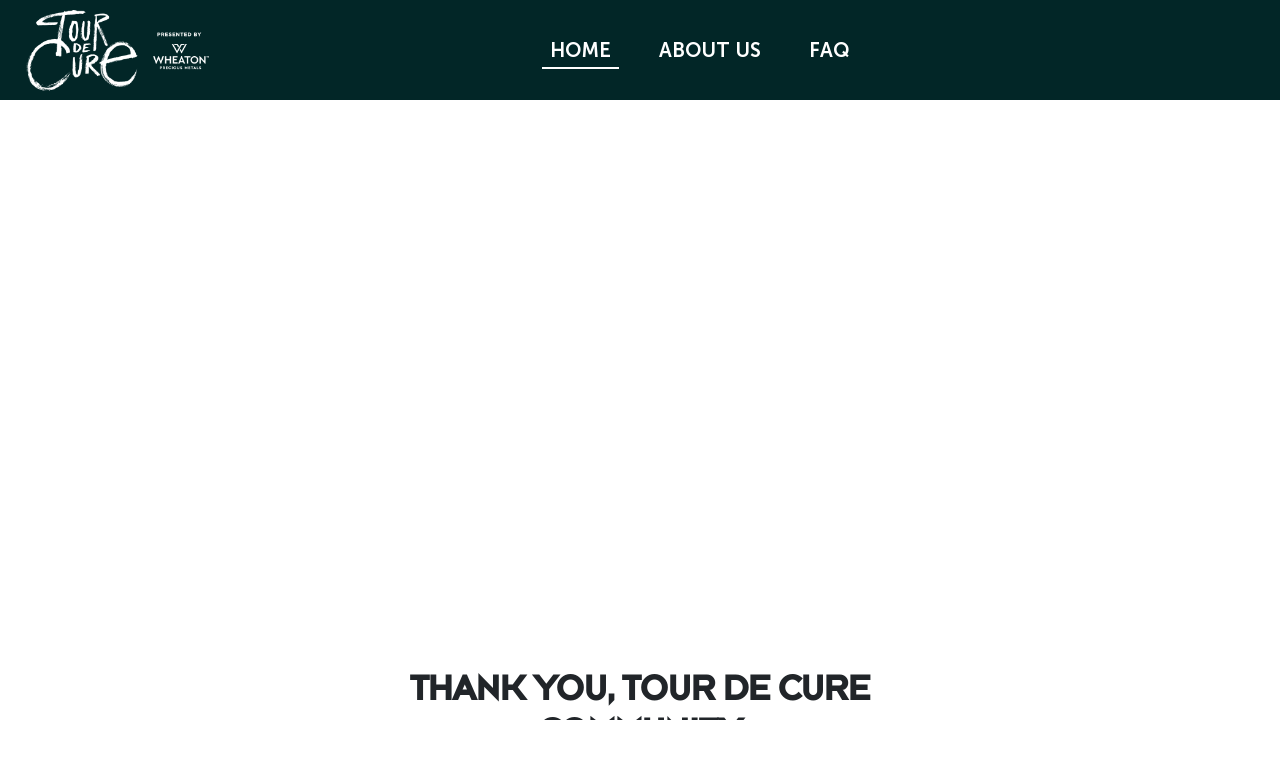

--- FILE ---
content_type: text/html; charset=UTF-8
request_url: https://tourdecure.ca/
body_size: 47094
content:
<!DOCTYPE html>
<html lang="en">
<head>


    
    <script type="text/javascript">


        if(window.location.href === "https://tourdecure.ca/"){

        }
        else{
            if((document.location.href.indexOf('about-us') > -1)){
                //Do nothing
            }
            else if((document.location.href.indexOf('FAQ') > -1)){
                //Do nothing
            }
            else{
                document.location.href = 'https://tourdecure.ca/';
            }
        }

        
        function isIE() {
            // IE 10 and IE 11
            return /Trident\/|MSIE/.test(window.navigator.userAgent);
        }

        var ready = function ( fn ) {

            
            if ( typeof fn !== 'function' ) return;

            
            if ( document.readyState === 'complete'  ) {
                return fn();
            }

            
            document.addEventListener( 'DOMContentLoaded', fn, false );

        };

        ready(function() {

            
            var moSrc = '';
            var moSubSrc = '';


            
            
            if (isIE()) {
                let d = document.getElementsByClassName('browserAlert');
                d[0].innerHTML = '<div class="alert alert-warning alert-dismissible fade ui-radius-none text-center show mb-0 z-index-50" role="alert">\n' +
                    '<strong>You are using Internet Explorer to browse this site- Internet Explorer is no longer updated by Microsoft and should be replaced with a newer browser.  <a href="https://browsehappy.com/">Please consider upgrading to a new browser here</a>.</strong>\n' +
                    '<button type="button" class="close" data-dismiss="alert" aria-label="Close">\n' +
                    '<span aria-hidden="true">&times;</span>\n' +
                    '</button>\n' +
                    '</div>';
            }

        });
    </script>
    
    <script>
    function resetPasswordClick(){
        jQuery('#loginModal').modal('show');
        bootstrap.Tab.getOrCreateInstance(jQuery('#forgot-tab')[0]).show();
    }

    function formRequestErrorHandler(error, formType = 1, target = null){
        
        if(error.hasOwnProperty('responseJSON')){
            console.log("HAS responseJSON");
            console.log(error.status);
            
            if(error.hasOwnProperty('status') && error.status === 419){
                new Noty({
                    type: "error",
                    text: "Browser session expired- refresh this page and try again."
                }).show();
            }
            
            else if(error.responseJSON.hasOwnProperty('errors') && formType === 1){
                jQuery.each(error.responseJSON.errors, function (key, value) {
                    console.log(key);
                    
                    if(key !== "g-recaptcha-response" && key !== "g-recaptcha-response2" ){
                        let nativeObj = jQuery("#" + key)[0];
                        nativeObj.setCustomValidity("Invalid field.");
                        nativeObj.reportValidity();

                        
                        if(key === "email"){
                            jQuery("#" + key).parent().next('.input-error-label').html("An account has already been registered under this email. <a href='#' onclick='jQuery(\"a#nav-login-tab\").click();jQuery(\"#returning-login-text-hidden\").show();'>Click here to log into your account </a> or reset your password.").show().removeClass('d-none');
                        }
                        else{
                            jQuery("#" + key).parent().next('.input-error-label').text(value[0]).show().removeClass('d-none');
                        }
                    }
                    
                    else if(key === "g-recaptcha-response"){
                        let captchaPlaceholder = jQuery('#captchaBackupPlaceholder');

                        
                        if(!captchaPlaceholder.length){
                            new Noty({
                                type: "error",
                                timeout: '40000',
                                text: "<strong>Google reCAPTCHA error</strong><br>Google is unable to verify if your registration is coming form a human, or an automated bot.  Try using a different device or web browser."
                            }).show();
                        }
                        
                        else{
                            function captchaV2Callback(){
                            }
                            
                            let checkIfRe2ExistsFirst = jQuery('#captchaBackupPlaceholder iframe');
                            if(!checkIfRe2ExistsFirst.length){
                                grecaptcha.ready(() => {
                                    grecaptcha.render('captchaBackupPlaceholder', {
                                        'sitekey' : '6Lc4qBQmAAAAAF9ZTQYooEO93tUKr4sas2UUqQUB',
                                        // 'callback' : captchaV2Callback()
                                    });
                                });

                            }

                            new Noty({
                                type: "error",
                                timeout: '40000',
                                text: "<strong>Google reCAPTCHA error</strong><br>Google is unable to verify if your registration is coming form a human, or an automated bot.  Please complete the challenge recaptcha on screen to verify you are not a bot, or try using a different device or web browser."
                            }).show();
                        }
                        if(jQuery('#g-recaptcha-response').length){
                            jQuery('#g-recaptcha-response')[0].setCustomValidity('');
                        }
                    }
                    else if(key === "g-recaptcha-response2"){
                        new Noty({
                            type: "error",
                            timeout: '40000',
                            text: "<strong>Google reCAPTCHA error</strong><br>Google is unable to verify if your registration is coming form a human, or an automated bot.  Please try the challenge recaptcha on screen again to verify you are not a bot, or try using a different device or web browser."
                        }).show();
                        grecaptcha.reset();
                        if(jQuery('#g-recaptcha-response').length){
                            jQuery('#g-recaptcha-response')[0].setCustomValidity('');
                        }
                    }

                });
                
                let objFirstKey = (Object).keys(error.responseJSON.errors)[0];
                let firstNativeObj = jQuery("#" + objFirstKey)[0];
                if(firstNativeObj !== undefined){
                    firstNativeObj.setCustomValidity("Invalid field.");
                    firstNativeObj.reportValidity();
                }
            }
            
            else if(error.responseJSON.hasOwnProperty('errors') && formType === 2){
                jQuery.each(error.responseJSON.errors, function (key, value) {
                    jQuery('#'+ target).empty().append('<div class="alert alert-danger alert-white rounded w-100 mt-3" id="registerTypeAlert"><div class="icon"><i class="fa fa-times-circle"></i></div>' + value + '</div>');
                    scrollToAnchorMobile('registrationAlertWrapper');
                });
            }
            
            else if(error.responseJSON.hasOwnProperty('errors') && formType === 3){
                jQuery.each(error.responseJSON.errors, function (key, value) {
                    new Noty({
                        type: "error",
                        text: value
                    }).show();
                });
            }
            
            else if(error.responseJSON.hasOwnProperty('exception')){
                if(error.responseJSON.hasOwnProperty('message')){
                    let errorMessage = error.responseJSON.message;
                    new Noty({
                        type: "error",
                        text: errorMessage
                    }).show();
                }
                
                else{
                    let errorMessage = "A server error has occurred- please try again later.";
                    new Noty({
                        type: "error",
                        text: errorMessage
                    }).show();
                }
            }
            
            else if(error.responseJSON.hasOwnProperty('message')){
                let errorMessage = error.responseJSON.message;
                new Noty({
                    type: "error",
                    text: errorMessage
                }).show();
            }
        }

    }

    function ajaxErrorHandler(data){
        console.log(data);
        let errorMessage = "";
        //Fortify style error response
        if(data.hasOwnProperty('responseJSON')){
            jQuery.each(data.responseJSON.errors, function(key,value) {
                // if (key === "emasil"){
                //     errorMessage = "Invalid email or password.  Having trouble remembering your password?<br><a href=\"#\" onclick=\"bootstrap.Tab.getOrCreateInstance(jQuery('#forgot-tab')[0]).show();\">Request a password reset email for your account</a>. ";
                // }
                // else{
                    errorMessage += value + " ";
                // }
            });
        }
        //Standard laravel error message
        else{
            errorMessage = data.message;
        }

        return(errorMessage);
    }
</script>
    
    <script>
    function scrollToAnchor(aid){
        jQuery('html,body').animate({
            scrollTop: jQuery("#"+aid+"").offset()
        },'slow');
    }
    function scrollToAnchorMobile(aid){
        if (jQuery(window).width() <= 767) {
            jQuery('html,body').animate({
                scrollTop: jQuery("#"+aid+"").offset()
            },'slow');
        }
    }
</script>





    
            <!-- Google Tag Manager -->
<script>(function(w,d,s,l,i){w[l]=w[l]||[];w[l].push({'gtm.start':
new Date().getTime(),event:'gtm.js'});var f=d.getElementsByTagName(s)[0],
j=d.createElement(s),dl=l!='dataLayer'?'&l='+l:'';j.async=true;j.src=
'https://www.googletagmanager.com/gtm.js?id='+i+dl;f.parentNode.insertBefore(j,f);
})(window,document,'script','dataLayer','GTM-NL6FNT');</script>
<!-- End Google Tag Manager -->
    <script type="text/javascript">
        window.dataLayer = window.dataLayer || [];
        function gtag(){dataLayer.push(arguments);}
    </script>
    <script>
function collectClientId() {
    if (typeof ga !== 'undefined') {
        ga(function(tracker) {
            var clientId = tracker.get('clientId');
            postClientId(clientId);
        });
    } else {
        gtag('get', "", 'session_id', function (sessionId) {
            gtag('get', "", 'session_number', function (sessionNumber) {
                gtag('get', "", 'client_id', function (clientId) {
                    postClientId(clientId,sessionId,sessionNumber);
                });
            });
        });
    }
}

function postClientId(clientId,sessionId,sessionNumber) {
    var data = new FormData();
    data.append('client_id', clientId);
    data.append('session_id', sessionId);
    data.append('session_number', sessionNumber);

    var xhr = new XMLHttpRequest();
    xhr.open('POST', 'https://tourdecure.ca/store-google-analytics-client-id', true);
    xhr.setRequestHeader('X-CSRF-TOKEN', 'XPLhifQyNaq4kdUlK8yEV4H067SAJkunC4QA80VG');
    xhr.send(data);
}

collectClientId();
</script>

        

    
        <script type="text/javascript" src="//script.crazyegg.com/pages/scripts/0102/2391.js" async="async" ></script>
<!-- https://optinmonster.com -->
<script>(function(d,u,ac){var s=d.createElement('script');s.type='text/javascript';s.src='https://a.omappapi.com/app/js/api.min.js';s.async=true;s.dataset.user=u;s.dataset.account=ac;d.getElementsByTagName('head')[0].appendChild(s);})(document,316124,335166);</script>
<!-- / OptinMonster -->

<meta name="google-site-verification" content="J1XJDWD6j1Q3bCeIPaq1602roGs71qs5E0_h76lCOKE" />
    


    
        <script >
    !function(f,b,e,v,n,t,s){if(f.fbq)return;n=f.fbq=function(){n.callMethod?
    n.callMethod.apply(n,arguments):n.queue.push(arguments)};if(!f._fbq)f._fbq=n;
    n.push=n;n.loaded=!0;n.version='2.0';n.queue=[];t=b.createElement(e);t.async=!0;
    t.src=v;s=b.getElementsByTagName(e)[0];s.parentNode.insertBefore(t,s)}(window,
    document,'script','https://connect.facebook.net/en_US/fbevents.js');

    fbq('init', '242064527374942', {});
</script>    <script >
    fbq('track', 'PageView', {}, {"eventID":"fea54642-62ec-4671-836b-34609011c1fd"});
</script>        





    
    <script src="https://www.google.com/recaptcha/api.js?hl=&render=6LdL3jwaAAAAAMhA-UsLx3sPIl9KvPIarKcyAzPf"></script>

    
    <meta charset="UTF-8">
    <meta http-equiv="X-UA-Compatible" content="IE=edge">
    <meta name="viewport" content="width=device-width, initial-scale=1">
    <meta name="mobile-web-app-capable" content="yes">
    <meta name="apple-mobile-web-app-capable" content="yes">
    <meta name="apple-mobile-web-app-title" content="Tour de Cure | BC Cancer Foundation - Tour de Cure benefiting the BC Cancer Foundation">
    <link rel="profile" href="http://gmpg.org/xfn/11">

    <link rel="icon" type="image/png" href="/favicon-96x96.png" sizes="96x96" />
    <link rel="icon" type="image/svg+xml" href="/favicon.svg" />
    <link rel="shortcut icon" href="/favicon.ico" />
    <link rel="apple-touch-icon" sizes="180x180" href="/apple-touch-icon.png" />
    <link rel="manifest" href="/site.webmanifest" />

    <meta name="theme-color" content="#ffffff">

    <meta name="csrf-token" content="XPLhifQyNaq4kdUlK8yEV4H067SAJkunC4QA80VG" />

        <title>Tour de Cure | BC Cancer Foundation</title>
    <link rel="stylesheet" href="https://tourdecure.ca/css/font-awesome/css/all.min.css">
    <meta name="description" content="    Cycling a hundred kilometers is hard, but facing cancer is harder. The Tour de Cure presented by Wheaton Precious Metals is BC’s biggest cycling fundraiser.
..."/>
    <link rel="canonical" href="https://tourdecure.ca"/>
        <meta property="og:locale" content="en_US" />
    <meta property="og:type" content="website" />
        <meta property="og:title" content="    
" />
    <meta property="og:description" content="    Cycling a hundred kilometers is hard, but facing cancer is harder. The Tour de Cure presented by Wheaton Precious Metals is BC’s biggest cycling fundraiser.
..." />
    <meta property="og:url" content="https://tourdecure.ca/" />
    <meta property="fb:app_id" content="" />
    <meta property="og:image" content="https://tourdecure.ca/uploads/images/854586867891c46864491a8a426f7d39.png" />
    <meta property="og:image:width" content="2000" />
    <meta property="og:image:height" content="1333" />
    <meta name="twitter:image" content="https://tourdecure.ca/uploads/images/854586867891c46864491a8a426f7d39.png">
        <meta property="og:site_name" content="Tour de Cure | BC Cancer Foundation" />
    <meta name="twitter:card" content="summary_large_image" />
    <meta name="twitter:description" content="    Cycling a hundred kilometers is hard, but facing cancer is harder. The Tour de Cure presented by Wheaton Precious Metals is BC’s biggest cycling fundraiser.
" />
    <meta name="twitter:title" content="    
" />

    <link href="https://tourdecure.ca/css/bootstrap4-utilities.min.css?v=1691086576" rel="stylesheet">
<link href="https://tourdecure.ca/css/bootstrap.min.css?v=1691086576" rel="stylesheet">
<link href="https://tourdecure.ca/packages/jquery-ui-dist/jquery-ui.min.css" rel="stylesheet">
<link href="https://fonts.googleapis.com/css?family=Roboto:700|Roboto:400" rel="stylesheet">

<link rel="stylesheet" href="https://tourdecure.ca/packages/noty/noty.css">
<script src="https://tourdecure.ca/packages/noty/noty.min.js"></script>
<script>
    Noty.overrideDefaults({
        layout: 'bottomRight',
        theme: 'backstrap',
        timeout: 10000,
        closeWith: ['click', 'button'],
    });
</script>

<script type="text/javascript" src="https://tourdecure.ca/js/jquery-3.6.4.min.js"></script>
<script type="text/javascript" src="https://tourdecure.ca/packages/jquery-ui-dist/jquery-ui.min.js"></script>


<script type="text/javascript" src="https://tourdecure.ca/js/popper.min.js?v=1691086577"></script>
<script type="text/javascript" src="https://tourdecure.ca/js/bootstrap.min.js?v=1691086577"></script>
<script type="text/javascript">
    //Check if touch device function
    function isTouchDevice(){
        return true == ("ontouchstart" in window || window.DocumentTouch && document instanceof DocumentTouch);
    }

    jQuery(document).ready(function(){

        // Display red border around invalid inputs
        var invalidClassName = 'invalid';
        var inputs = Array.prototype.slice.call(document.querySelectorAll('input, select, textarea'));
        inputs.forEach(function (input) {
            // Add a css class on submit when the input is invalid.
            input.addEventListener('invalid', function () {
                input.classList.add(invalidClassName)
            });

            // Remove the class when the input becomes valid.
            // 'input' will fire each time the user types
            input.addEventListener('input', function () {
                if (input.validity.valid) {
                    input.classList.remove(invalidClassName);
                    jQuery(input).parent().next('.input-error-label').addClass('d-none');
                }
            })
        });

        // Form Tooltips for hover //
        if(isTouchDevice()===false) {
            const tooltipTriggerList = document.querySelectorAll('[data-bs-toggle="tooltip"]')
            const tooltipList = [...tooltipTriggerList].map(tooltipTriggerEl => new bootstrap.Tooltip(tooltipTriggerEl))
        }

        
        
        //Login show using #login in url
        if(window.location.href.indexOf('#login') != -1) {
            jQuery('#loginModal').modal('show');
        }

        
        
        
        if(window.location.href.indexOf('#forgotPassword') != -1) {
            if(window.location.href.indexOf('resetemail') != -1){
                let urlParams = new URLSearchParams(window.location.href);
                jQuery('#reset-email').val(urlParams.get('resetemail'));
            }
            jQuery('#loginModal').modal('show');
            bootstrap.Tab.getOrCreateInstance(jQuery('#forgot-tab')[0]).show();
        }

        
    });


</script>

    <style>

        @font-face {
            font-family: 'MuseoSans-300';
            src: url('https://tourdecure.ca/uploads/fonts/MuseoSans-300.woff2') format('woff2');
                        font-weight: normal;
                    }
                @font-face {
            font-family: 'MuseoSans-300';
            src: url('https://tourdecure.ca/uploads/fonts/MuseoSans-700.woff2') format('woff2');
                        font-weight: bold;
                    }
                @font-face {
            font-family: 'Typeface6Point5_medium';
            src: url('https://tourdecure.ca/uploads/fonts/Typeface6Point5_medium.woff2') format('woff2');
                        font-weight: normal;
            }
            .wrapper {
        padding: 30px 0; }

    #wrapper-hero {
        padding: 0px !important; }

    /*.input-group-text,.form-control,.btn{*/
    /*    border-radius:0.15rem;*/
    /*}*/
    .sticky,
    .gallery-caption,
    .bypostauthor {
        font-size: inherit; }

    .wrapper#wrapper-sticky {
        border-bottom: 1px solid #dee2e6; }

    #wrapper-footer-full,
    #wrapper-static-hero {
        background-color: #e9ecef; }

    .screen-reader-text {
        font-size: inherit; }

    .alignleft {
        display: inline;
        float: left;
        margin-right: 1.5em; }

    .alignright {
        display: inline;
        float: right;
        margin-left: 1.5em; }

    @media (max-width:991.98px){
        .mobile-text-center{
            text-align:center;
        }
    }

    .aligncenter {
        margin: 0px auto; }

    .entry-footer span {
        padding-right: 10px; }

    article img,
    figure,
    img,
    #secondary img {
        max-width: 100%;
        height: auto; }

    a.skip-link {
        position: fixed;
        z-index: 1000;
        top: 0px;
        right: 0px; }

    .jumbotron {
        margin-bottom: 0px; }

    .dropdown-item.active, .dropdown-item:active {
        color: inherit;
        text-decoration: underline;
    }

    /*=== Theme Stacks ===*/
    /*=== Import other SCSS ===*/
    /*=== Basic Theme Settings ==+*/
    html {
        font-size: 16px!important;
    }

    body {
        color: #212529;
        padding: 0 !important;
        font-family: 'MuseoSans-300',Arial,sans-serif!important;
        -webkit-font-smoothing: antialiased;
    }

    p {
        color: #212529;
        font-family: 'MuseoSans-300',Arial,sans-serif!important;
        margin-bottom:0.625rem;
        font-size: 1rem; }

    a {
        text-decoration: none;
        color: #0DBFD5; }
    a:hover, a:active, a:focus {
        color: #0E9CAF; }

    h1, .h1 {
        font-size: 1.9rem; }

    .display-3{
        font-size:2.6rem;
    }

    .display-4{
        font-size:2.4rem;
    }
    .display-5{
        font-size:2rem;
    }

    h2 {
        font-size: 1.75rem; }

    @media (max-width: 1199.98px) {
        .hide-below-1200{
            display:none;
        }
        .h2-mobile {
            font-size: 2.6rem !important; } }

    h3 {
        font-size: 1.65rem; }

    h4 {
        font-size: 1.5rem; }

    h5 {
        font-size: 1.1rem;
    }

    h1, h2, h3, h4, h5 {
        color: #212529;
        font-family: 'Typeface6Point5_medium',Verdana,sans-serif!important;
        font-weight:normal;
        text-transform:uppercase;    }

    label, .btn-append {
        margin-bottom: 0.5rem;
    }

    .form-group{
        margin-bottom: 1rem;
    }
    .form-group.input-group .input-group-prepend, .form-group.input-group .input-group-append{
        margin-bottom: 0.5rem;
    }

    ul, li{
        color: #212529;
        font-family: 'MuseoSans-300',Arial,sans-serif!important;
        font-size: 1rem;
    }

    a, input[type="text"], input[type="password"], textarea, select, input {
        font-family: 'MuseoSans-300',Arial,sans-serif!important; }

    h1.entry-title {
        text-align: center; }

    .underline {
        border-bottom: 2px solid #b8b8b8;
        font-family: 'MuseoSans-300',Arial,sans-serif!important;}
    .underline-sm {
        border-bottom: 1px solid #b8b8b8;
        font-family: 'MuseoSans-300',Arial,sans-serif!important;}

    .alert {
        font-size: 1rem; }


    .font-weight-light {
        font-weight: 300 !important;
    }

    .font-weight-lighter {
        font-weight: lighter !important;
    }

    .font-weight-normal {
        font-weight: 400 !important;
    }

    .font-weight-bold {
        font-weight: 700 !important;
    }

    .font-weight-bolder {
        font-weight: bolder !important;
    }

    .alert.alert-primary strong{
        font-weight:500;
    }

    /**Custom Alerts**/
    .alert-white {
        border-radius: 0;
        -webkit-border-radius: 0;
        box-shadow: 0 1px 2px rgba(0,0,0,0.11);
        display: table;
        width: 100%;
    }

    .alert-white {
        /*background-image: linear-gradient(to bottom, #fff, #f9f9f9);*/
        background-color: white;
        border-top-color: #d8d8d8;
        border-bottom-color: #bdbdbd;
        border-left-color: #cacaca;
        border-right-color: #cacaca;
        color: #404040;
        padding-left: 63px;
        position: relative;
    }

    .alert-white.rounded {
        border-radius: 3px;
        -webkit-border-radius: 3px;
    }

    .alert-white.rounded .icon {
        border-radius: 3px 0 0 3px;
        -webkit-border-radius: 3px 0 0 3px;
    }

    .alert-white .icon {
        text-align: center;
        width: 45px;
        height: 100%;
        position: absolute;
        top: 0;
        left: 0;
        border: 1px solid #bdbdbd;
        padding-top: 15px;
    }


    .alert-white .icon:after {
        -webkit-transform: rotate(45deg);
        -moz-transform: rotate(45deg);
        -ms-transform: rotate(45deg);
        -o-transform: rotate(45deg);
        transform: rotate(45deg);
        display: block;
        content: '';
        width: 10px;
        height: 10px;
        border: 1px solid #bdbdbd;
        position: absolute;
        border-left: 0;
        border-bottom: 0;
        top: 50%;
        right: -6px;
        margin-top: -3px;
        background: #fff;
    }

    .alert-white .icon i {
        font-size: 20px;
        color: #fff;
        left: 12px;
        margin-top: -10px;
        position: absolute;
        top: 50%;
    }
    /*============ colors ========*/
    .alert-success {
        /*color: #3c763d;*/
        /*background-color: #dff0d8;*/
        border-color: rgb(105, 206, 105);
    }
    .alert-success p{
        margin-bottom:0;
        /*color: #3c763d;*/
    }

    .alert-white.alert-success .icon,
    .alert-white.alert-success .icon:after {
        border-color: #60c060;
        background: #60c060;
    }

    .alert-info {
        /*background-color: #d9edf7;*/
        /*border-color: #98cce6;*/
        border-color: rgba(77, 144, 253, 0.46);
        /*color: #3a87ad;*/
    }

    .alert-white.alert-info .icon,
    .alert-white.alert-info .icon:after {
        border-color: #3a8ace;
        background: #4d90fd;
    }


    .alert-white.alert-warning .icon,
    .alert-white.alert-warning .icon:after {
        border-color: #d68000;
        background: #fc9700;
    }

    .alert-warning {
        /*background-color: #fcf8e3;*/
        border-color: #f1daab;
        /*color: #c09853;*/
    }

    .alert-danger {
        /*background-color: #f2dede;*/
        border-color: #e0b1b8;
        /*color: #b94a48;*/
    }

    .alert-white.alert-danger .icon,
    .alert-white.alert-danger .icon:after {
        border-color: #ca452e;
        background: #da4932;
    }
    /**Custom Alerts Ends**/

    .justify-content-evenly{
        justify-content: space-evenly!important;
    }

    .dont-break-out {
        /* These are technically the same, but use both */
        overflow-wrap: break-word;
        word-wrap: break-word;
        -ms-word-break: break-all;
        /* webkit non-standard: */
        word-break: break-word; }

    .no-hw{
        width:0;
        height:0;
    }

    .overflow-hidden{
        overflow: hidden;
    }

    .invisible-data{
        visibility: hidden;
        position:absolute;
        left:-50000px;
        top:-50000px;
        width:0;
        height:0;
        display:-webkit-box;
        display:-ms-flexbox;
        display:flex;
    }

    .ellipsis{
        display: inline-block;
        white-space: nowrap;
        overflow: hidden;
        text-overflow: ellipsis;
    }

    .table th, .table td{
        vertical-align:middle;
    }

    .font-size-small{
        font-size:0.9rem!important;
    }
    .font-size-normal{
        font-size:1rem!important;
    }

    input[type="text"], input[type="password"], textarea {
        text-shadow: none !important;
        border: none;
        color: #212529; }

    input, textarea {
        font-size: 18px;
        font-family: 'MuseoSans-300',Arial,sans-serif!important; }

    .box-shadow-1 {
        box-shadow: 0 1px 3px rgba(0,0,0,0.12), 0 1px 2px rgba(0,0,0,0.24);
        transition: all 0.3s cubic-bezier(.25,.8,.25,1);
    }

    /*.box-shadow-1 {*/
        /*box-shadow: 0 1px 0px 0px rgba(0,0,0,0.12), 0 1px 0 rgba(0,0,0,0.24);*/
        /*transition: all 0.3s cubic-bezier(.25,.8,.25,1);*/
    /*}*/
    .box-shadow-2 {
        box-shadow: 0 3px 6px rgba(0,0,0,0.16), 0 3px 6px rgba(0,0,0,0.23);
    }
    /*.box-shadow-1:hover {*/
        /*box-shadow: 0 3px 7px rgba(0,0,0,0.25), 0 2px 2px rgba(0,0,0,0.22);*/
    /*}*/

    /** jQuery UI spinners **/

    .ui-spinner-input{
        padding:initial;
        margin:initial;
    }
    .ui-widget.ui-widget-content{
        border:none;
    }

    .ui-spinner .ui-button:first-of-type{
        margin-top: 1px;
        margin-right: 1px;
    }
    .ui-spinner .ui-button:last-of-type{
        margin-bottom: 1px;
        margin-right: 1px;
    }
    @media (max-width:575.98px){
        .ui-spinner-input{
            padding: 0.375rem 0.75rem!important;
        }
    }
    @media screen and (max-width:767.98px){
        .ui-spinner{
            width:100%;
        }
        .ui-spinner-input{
            padding:5px 10px;
        }
        /*#other-amount.ui-spinner-input{*/
            /*padding: 5px;*/
        /*}*/
    }

    .ui-button{
        border:none;
        background:none;
    }
    .ui-button:active,.ui-button:focus,.ui-button:hover{
        border:1px solid transparent;
    }

    /** Disable spinners on IE **/

    @media screen and (-ms-high-contrast: active), (-ms-high-contrast: none) {
        .ui-spinner-down, .ui-spinner-up{
            display:none!important;
        }
        #other-amount{
            margin-top:0;
        }
    }

    input::-webkit-outer-spin-button,
    input::-webkit-inner-spin-button {
        -webkit-appearance: none!important;
        margin: 0!important;
    }

    input[type="number"], input#other-amount {
        -moz-appearance: textfield!important;
    }
    /** Spinner section ends **/

    @media (min-width: 992px) {
        .w-lg-auto {
            width: auto !important; } }

    .font-primary-colour {
        color: #0E9CAF; }

    .color-primary-color {
        color: #0E9CAF; }
    .color-primary-color:hover, .color-primary-color:focus, .color-primary-color:active {
        color: #065F6A; }

    .no-gutter > [class*='col-'] {
        padding-right: 0;
        padding-left: 0; }

    a.btn{
        white-space: normal; }
    .btn:focus-visible{
        color:inherit;
        background-color:inherit;
        border-color:inherit;
    }

    .background-white {
        background-color: white !important; }


    .participant-fundraisers-wrapper a.card:hover, .participant-fundraisers-wrapper a.card:focus, .participant-fundraisers-wrapper a.cardactive, .search-wrapper a.card:hover, .search-wrapper a.card:focus, .search-wrapper a.cardactive {
        border: 1px solid #afafaf;
        -webkit-box-shadow: 0px 0px 6px 0px #afafaf;
        -moz-box-shadow: 0px 0px 6px 0px #afafaf;
        box-shadow: 0px 0px 6px 0px #afafaf;
        -webkit-transition: all 160ms linear;
        -moz-transition: all 160ms linear;
        -ms-transition: all 160ms linear;
        -o-transition: all 160ms linear;
        transition: all 160ms linear; }

    .middle-align-element {
        margin: 0 auto; }

    .btn-outline-primary {
        --bs-btn-color:#F25C5A;
        --bs-btn-border-color:#F25C5A;
        --bs-btn-hover-color:#fff;
        --bs-btn-hover-bg:#913736;
        --bs-btn-hover-border-color:#913736;
        --bs-btn-focus-shadow-rgb:13,110,253;
        --bs-btn-active-color:#fff;
        --bs-btn-active-bg:#913736;
        --bs-btn-active-border-color:#0d6efd;
        --bs-btn-active-shadow:inset 0 3px 5px rgba(0, 0, 0, 0.125);
        --bs-btn-disabled-color:#0d6efd;
        --bs-btn-disabled-bg:transparent;
        --bs-btn-disabled-border-color:#0d6efd;
        --bs-gradient:none;
        color: #F25C5A!important;
        /*background-color: #ffffff;*/
        background-image: none;
        border-color: #F25C5A;
        text-decoration: none;
        font-weight: normal;
        font-family: 'Typeface6Point5_medium',Verdana,sans-serif!important;
        text-transform:uppercase;        cursor: pointer;
    }
    .btn-outline-primary:hover, .btn-outline-primary:active, .btn-outline-primary:focus {
        background-color: #913736!important;
        color: #ffffff!important;
        border-color: #913736!important;
        outline: none !important;
        box-shadow: none !important;}

    .btn-facebook i, .btn-outline-facebook i{
        margin-right:5px;
    }

    .btn-block{
        display:block;
        width:100%;
    }

    .btn-facebook {
        display:flex;
        justify-content: center;
        align-items: center;
        color: #ffffff!important;
        background-color: #4267b2;
        background-image: none;
        border: 2px solid #4267b2;
        text-decoration: none;
        font-weight: normal;
        font-family: 'Typeface6Point5_medium',Verdana,sans-serif!important;
        text-transform:uppercase;        font-size: 1.125rem;
        cursor: pointer;}
    .btn-facebook:hover, .btn-facebook:active, .btn-facebook:focus {
        background-color: #365899!important;
        color: white !important;
        border-color: #365899!important;
        outline: none !important;
        box-shadow: none !important; }

    .btn-strava {
        display:flex;
        justify-content: center;
        align-items: center;
        color: #ffffff!important;
        background-color: #fc5200;
        background-image: none;
        border: 2px solid #fc5200;
        text-decoration: none;
        font-weight: normal;
        font-family: 'Typeface6Point5_medium',Verdana,sans-serif!important;
        text-transform:uppercase;    font-size: 1.125rem;
        cursor: pointer;}
    .btn-strava:hover, .btn-strava:active, .btn-strava:focus {
        background-color: #cc4200!important;
        color: white !important;
        border-color: #cc4200!important;
        outline: none !important;
        box-shadow: none !important; }

    .btn-outline-facebook {
        display:flex;
        justify-content: center;
        align-items: center;
        color: #ffffff!important;
        background-color: #4267b2;
        background-image: none;
        border: 2px solid #4267b2;
        text-decoration: none;
        font-weight: normal;
        font-family: 'Typeface6Point5_medium',Verdana,sans-serif!important;
        text-transform:uppercase;        font-size: 1.125rem;
        cursor: pointer;}
    .btn-facebook:hover, .btn-facebook:active, .btn-facebook:focus, .btn-outline-facebook:hover, .btn-outline-facebook:active, .btn-outline-facebook:focus {
        background-color: #365899!important;
        color: white !important;
        border-color: #365899!important;
        outline: none !important;
        box-shadow: none !important; }

    .color-facebook{
        color: #4267b2;
    }
    .color-twitter{
        color: #1DA1F2;
    }
    .color-linkedin{
        color: #0e76a8;
    }
    .color-email{
        color: #636466;
    }

    /*Callouts*/
    .callout {
        padding: 1.25rem;
        margin-top: 1.25rem;
        margin-bottom: 1.25rem;
        border: 1px solid #e9ecef;
        border-left-color: rgb(233, 236, 239);
        border-left-width: 1px;
        border-left-width: .25rem;
        border-radius: .25rem;
    }
   .callout-donate {
       border-left-color: #0E9CAF;
   }
   .arrow-callout-donate{
       color: #0E9CAF;
   }

   .animated-arrow{
       animation: mymove 4s linear infinite;
   }

   .donate-pointer-arrow{
       right:10px;
       top:5px;
   }

@keyframes mymove {
    0% {color: red;}
    50% {color: blue;}
    100% {color: red;}
}



    /*Fb Comments Width Fix*/
    .fb_iframe_widget_fluid_desktop, .fb_iframe_widget_fluid_desktop span, .fb_iframe_widget_fluid_desktop iframe {
        max-width: 100% !important;
        width: 100% !important;
    }

    .btn-primary:not(:disabled):not(.disabled):active, .btn-primary:not(:disabled):not(.disabled).active,
    .show > .btn-primary.dropdown-toggle-menu
    {
        background-color: #905AA6;
        -webkit-box-shadow: none;
        -moz-box-shadow: none;
        box-shadow: none !important;
        -moz-outline-color: transparent;
        outline: none; }

    @media (max-width: 1199.98px) {
        .btn-w-100-mobile {
            width: 100%; } }

    @media (max-width: 991.98px) {
        .btn-w-100-mobile-md {
            width: 100%; } }

    @media (min-width: 768px){
        .md-600-container{
            height:685px;
        }
    }
    @media (max-width: 767.98px) {
        .btn-fw-mobile{
            margin:.25rem;
            flex:0 1 150px;
        }
        .btn-fw-mobile-lg{
            flex:0 1 200px;
        }
        .md-600-container{
            height:250px;
        }
        .btn-w-100-mobile-sm {
            width: 100%;
        }
    }
    @media (min-width:992px){
        .btn-w-100-desktop-md{
            width:100%;
        }
    }
    @media (min-width:1200px){
        .btn-w-100-desktop-lg{
            width:100%;
        }
    }

    .transition-btn, .btn-primary:hover, .btn-primary:focus, .btn-primary:active, .btn-primary-opposite:hover, .btn-primary-opposite:focus, .btn-primary-opposite:active, .navbar ul.navbar-nav li.menu-browse a:hover, .navbar ul.navbar-nav li.menu-browse a:focus, .navbar ul.navbar-nav li.menu-browse a:active, div.action-box div.row div.col-md-4 a:hover > .cta-content-text, a div.fundraise-event-container:hover, a div.fundraise-event-container:active {
        -webkit-transition: ease-in 0.1s;
        -moz-transition: ease-in 0.1s;
        -ms-transition: ease-in 0.1s;
        -o-transition: ease-in 0.1s;
        transition: ease-in 0.1s; }

    .form-control:focus {
        /*-webkit-box-shadow: 0px 0px 0px 0.2rem #0E9CAF;
        -moz-box-shadow: 0px 0px 0px 0.2rem #0E9CAF;
        box-shadow: 0px 0px 0px 0.2rem #0E9CAF;*/
    }
    .form-control:focus-visible{
        text-shadow: none;
    }

    /** Font Awesome Checkboxes **/
    /* hide the OS/browser checkboxes/radio buttons */
    input[type=checkbox], input[type=radio] {
        opacity: 0;
        filter: alpha(opacity=0);
        margin: 0;
        position:absolute;
        z-index:-1;
    }

    input[type=checkbox] + label:hover, input[type=radio] + label:hover {
        cursor: pointer; }

    /* set FontAwesome and positioning */
    input[type=checkbox] + label:before, input[type=radio] + label:before {
        font-family: "Font Awesome 5 Pro";
        font-size: 1rem;
        position: relative;
        color: #0E9CAF;
        letter-spacing: 0.5em; }

    i.fal.fa-info-circle{
        font-size:17px;
        color:#71767a;
    }
    i.fal.fa-info-circle:hover,i.fal.fa-info-circle:focus{
        color:#212529;
    }

    /* set checkbox icons and opacities for normal, hover, and checked */
    input[type=checkbox] + label:before {
        content: "\f0c8";
        letter-spacing: 0.55em; }

    input[type=checkbox]:checked + label:before {
        content: "\f14a";
        letter-spacing: 0.55em; }

    /* set radio button icons and opacities for normal, hover, and checked */
    input[type=radio] + label:before {
        content: "\f111"; }

    input[type=radio]:checked + label:before {
        content: "\f192";
        letter-spacing: 0.5em; }


    /** Standard Button **/
    .btn-primary {
        background-color: #0E9CAF;
        border: 1px solid #0E9CAF;
        text-decoration: none;
        font-family: 'Typeface6Point5_medium',Verdana,sans-serif!important;
        text-transform:uppercase;        color: #FFFFFF;
        cursor: pointer;}
    .btn-primary:hover, .btn-primary:focus, .btn-primary:active, .btn-primary:not(:disabled):not(.disabled):active{
        color: #FFFFFF;
        border-color: #065F6A;
        background-color: #065F6A; }
    .btn-primary-opposite {
        background-color: #905AA6;
        border: none !important;
        text-decoration: none;
        font-family: 'Typeface6Point5_medium',Verdana,sans-serif!important;
        text-transform:uppercase;        color: #FFFFFF;
        line-height: normal;
        cursor: pointer;
        text-transform: uppercase; }
    .btn-primary-opposite:hover, .btn-primary-opposite:focus, .btn-primary-opposite:active {
        color: #FFFFFF;
        background-color: #643E74; }

    .btn-primary-normal-font {
        font-family: 'MuseoSans-300',Arial,sans-serif!important;
        font-weight: bold; }

    .btn-primary-header-font {
        font-family: 'Typeface6Point5_medium',Verdana,sans-serif!important;
        text-transform:uppercase;        font-weight: bold; }

    .ui-minor {
        color: #636466; }
    div.thermRaised:first-of-type span.raisedFollowtext{
        color: #737375;
    }
    .ui-minor a {
        color: #636466; }
    .ui-minor a:active, .ui-minor a:hover, .ui-minor a:focus {
        color: #212529; }
    .ui-minor-background{
        background: #636466; }

        .modal button.btn-close, .font-ui-element{
        font-family:Arial, sans-serif!important;
    }

    .modal-custom-spinner-color{
        color: #0E9CAF;
    }

    .no-wh {
        width: 0;
        height: 0;
        border: 0;
        padding: 0;
        position: absolute; }


    .modal-backdrop + .modal-backdrop {
        z-index: 1140;
    }

    .modal-backdrop + .fbc-badge + .fbc-badge + .modal-backdrop {
        z-index: 1140;
    }

    .modal + .modal {
        /*z-index: 1050;*/
    }



    #ajaxModal {
        z-index: 1150!important;
    }

    iframe {
        border: 2px solid #cecece; }

    @media (max-width: 767.98px) {
        .title-icons-leftright h2 {
            font-size: 2rem; } }

    .title-border {
        position: relative;
        width: 100%;
        text-align: center;
        border-bottom: 44px solid;
        border-top: 0;
        border-left: 0;
        border-right: 0;
        line-height: 0.1em;
        margin: 10px 0 20px; }
    .title-border span {
        background: #fff;
        padding: 25px 32px;
        position: absolute;
        transform: translate(-50%, -15%); }
    @media (min-width: 992px) {
        .title-border span {
            width: 473.92px; } }
    @media (max-width: 991.98px) {
        .title-border {
            line-height: 2rem; }
        .title-border span {
            width: 215.5px;
            font-size: 2rem;
            transform: translate(-50%, -25%); } }

    .transparent-text-box {
        background: #0E9CAF;
        padding: 1rem;
        font-size: 2rem; }

    .z-index-50 {
        z-index: 50; }
    .z-index-100 {
        z-index: 100; }

    @media screen and (-ms-high-contrast: active), screen and (-ms-high-contrast: none) {
        .img-fluid {
            min-height: 1px !important; }
        img.card-img-top {
            min-height: 1px !important; } }

    #resources_wrapper a.card {
        border: 0 !important; }

    .vid-container {
        position: relative;
        width: 100%;
        height: 0;
        padding-bottom: 56.25%; }
    .vid-container iframe {
        border: 0; }

    .video {
        position: absolute;
        top: 0;
        left: 0;
        width: 100%;
        height: 100%; }

    @media only screen and (max-width: 376px) {
        .hide-below-350px {
            display: none; } }

    @media only screen and (min-width: 377px) {
        .hide-above-350px {
            display: none; } }

    .top_fundraisers_element {
        display: flex; }
    @media (max-width: 991.98px) {
        .top_fundraisers_element {
            margin:0 auto;
            max-width: 500px; } }
    .top_fundraisers_element div.progress {
        height: 2.3rem; }
    .top_fundraisers_element div.team-progress {
        height: 0.8rem !important; }
    .top_fundraisers_element .profile-thermometer-labels {
        font-size: 1.8rem; }
    .top_fundraisers_element .profile-thermometer-labels #thermRaised {
        font-size: 1.8rem; }
    .top_fundraisers_element .profile-bg-info {
        background-color: #0E9CAF; }
    @media (max-width: 991.98px) {
        .top_fundraisers_element {
            flex-direction: column;
            width: 100%; } }

    /** Recaptcha **/
    .grecaptcha-badge {
        visibility: hidden; }

    /*===== Navbar ====*/
    #wrapper-navbar {
        width: 100%;
        z-index: 100; }
    @media (min-width: 992px) {
        #wrapper-navbar ul.navbar-nav li.nav-item{
            font-size: 20px;
            font-weight: 700;
        }
        #wrapper-navbar {
            position: relative;
            background: #022627;
            padding-bottom: 5px;
            padding-top: 5px; } }
    @media (max-width: 991.98px) {
        #wrapper-navbar {
            position: fixed !important;
        }
        #navbarSupportedContent{
            z-index:100;
        }
        #wrapper-navbar.scrollListEnable{
            overflow-y: scroll;
            top: 0; left: 0; right: 0; bottom: 0;
        }
        body.scrollListDisable{
            overflow:hidden;
        }
    }

    
    .navbar-fundraise {
        background-color: transparent !important;
        background-image: none !important;
        border-bottom: none !important;
        height: 90px;
        padding-top: 0;
        padding-bottom: 0; }

    @media (max-width: 767.98px) {
        .fixed-top-mobile {
            position: fixed;
            top: 0;
            right: 0;
            left: 0;
            z-index: 1030; } }

    .navbar {
        margin-bottom: 0; }
    .navbar #navbar-mobile-div {
        width: 100%;
        background: #022627;
        padding: 0 0.25rem; }
    @media (max-width: 575.98px) {
        .navbar #navbar-mobile-div .momentum-mobile-icons {
            display: none; } }
    @media (min-width: 576px) and (max-width: 991.98px) {
        .navbar #navbar-mobile-div {
            padding: 0 0.5rem; } }
    .navbar #navbar-mobile-div .momentum-mobile-text {
        flex: 1 0 33.3333333333%; }
    .navbar #navbar-mobile-div .momentum-mobile-icons {
        flex: 1 0 25.3333333333%;
        padding-left: 15px;
        padding-right: 15px; }
    .navbar .navbar-organization-logo{
        max-height:90px;
        padding:2px;
    }
    @media (max-width: 991.98px) {
        .navbar #navbar-mobile-div{
            height:90px;
        }
        .navbar #navbar-mobile-div img {
            width: auto;
            padding: 5px; } }
    .navbar #navbar-mobile-div button {
        flex: 0 0 auto;
        color: #FFFFFF;
    }
    .navbar #navbar-mobile-div .navbar-toggler {
        position: relative;
        padding: 9px 10px;
        background-color: transparent;
        background-image: none;}
    .navbar #navbar-mobile-div .navbar-toggler:focus {
        box-shadow: 0 0 0 1px;
        outline: none; }
    .navbar #navbar-mobile-div .navbar-toggler .icon-bar {
        display: block;
        width: 22px;
        height: 2px;
        border-radius: 1px;
        background-color: #FFFFFF; }
    .navbar #navbar-mobile-div .navbar-toggler .icon-bar:nth-of-type(2) {
        top: 1px;
        margin-top: 4px; }
    .navbar #navbar-mobile-div .navbar-toggler .icon-bar:nth-of-type(3) {
        top: 2px;
        margin-top: 4px; }
    .navbar #navbar-mobile-div .navbar-toggler .icon-bar {
        position: relative;
        transition: all 500ms ease-in-out; }
    .navbar #navbar-mobile-div .navbar-toggler.active .icon-bar:nth-of-type(1) {
        top: 6px;
        transform: rotate(45deg); }
    .navbar #navbar-mobile-div .navbar-toggler.active .icon-bar:nth-of-type(2) {
        background-color: transparent; }
    .navbar #navbar-mobile-div .navbar-toggler.active .icon-bar:nth-of-type(3) {
        top: -6px;
        transform: rotate(-45deg); }
    @media (min-width: 992px) {
        #wrapper-navbar .navbar ul li a.nav-link{
            color:#FFFFFF;
        }
        .navbar #loginNav {
            width: auto; } }
    .navbar .smaller-spacing-320-345 {
        letter-spacing: -0.5px; }
    .navbar .dropdown-toggle-menu {
        white-space: nowrap; }
    @media (max-width: 991.98px) {
        .navbar .dropdown-toggle-menu::after {
            display: inline-block;
            margin-left: 5px; } }
    .navbar .dropdown-menu-browse {
        padding: 0;
        background-color: #f6f8fc;
        border: none;
        border-radius:0;
        margin-top: 0; }
    .navbar .dropdown-menu-browse .dropdown-item {
        background-color: transparent; }
    @media (max-width: 991.98px) {
        .navbar .dropdown-menu-browse .dropdown-item, .navbar .dropdown-menu .dropdown-item, .navbar .nav-item.menu-browse a.nav-link, .navbar-login-menu a.navbar-icon-login, #navbarLoggedInActivity, #navbarLoggedInActivity .dropdown-toggle-menu span,#navbarLoggedInDropdown{
            font-size:0.9rem!important;
            color:#333333;
            text-align:left;
            padding-left:1rem!important;
        }
        .navbar .dropdown-menu-browse {
            display:block;
            margin-top: 0;
            background-color: #f6f8fc }
    }
    .navbar .dropdown-item {
        text-align: center; }
    @media (min-width: 768px) {
        .navbar .dropdown-menu-browse {
            right: 0;
            left: auto; } }
    @media (max-width: 991.98px) {
        .navbar div div.navbar-collapse form {
            display: none; } }
    @media (min-width: 768px) and (max-width: 991.98px) {
        .navbar div div.navbar-collapse form {
            display: none; } }
    @media (min-width: 992px) and (max-width: 1199.98px) {
        .navbar div div.navbar-collapse form input.form-control {
            font-size: 20px; } }
    @media (min-width: 1200px) {
        .navbar div div.navbar-collapse form input.form-control {
            font-size: 28px; } }
    .navbar ul.navbar-nav {
        -webkit-backface-visibility: hidden; }
    .navbar ul.navbar-nav .nav-link {
        text-align: center; }
    @media (max-width: 767.98px) {
        .navbar ul.navbar-nav {
            flex-direction: column; } }
    @media (max-width: 991.98px) {
        .navbar ul.navbar-nav li.menu-browse {
            width: 100%; } }
    @media (min-width: 768px) and (max-width: 991.98px) {
        .navbar ul.navbar-nav li.menu-browse {
            margin-right: 0; } }
    @media (min-width: 992px) and (max-width: 1199.98px) {
        .navbar ul.navbar-nav li.menu-browse {
            margin-right: 1.5rem; } }
    @media (min-width: 1200px) {
        .navbar ul.navbar-nav li.menu-browse {
            margin-right: 2rem; } }
    #loginNav div.navbar-login-menu a span{
        white-space: nowrap;
    }
    #loginNav #loginButton{
        cursor:pointer;
    }
    .img-social-login{
        max-width:210px;
    }
     @media (max-width: 991.98px) {

        .mobile-border-bottom-none{
            border-bottom:0!important;
        }
         .mobile-menu-order-0{
             order:0;
         }
         .mobile-menu-order-1{
            order:1;
        }
        .mobile-menu-order-2{
            order:2;
        }
        .mobile-menu-order-3{
            order:3;
        }
        .mobile-menu-order-4{
            order:4;
        }
        .mobile-menu-order-5{
            order:5;
        }
        .mobile-menu-order-6{
            order:6;
        }
         .mobile-menu-order-7{
             order:7;
         }
         .mobile-menu-order-8{
             order:8;
         }
         .mobile-menu-order-9{
             order:9;
         }
         .mobile-menu-order-10{
             order:10;
         }
         .mobile-menu-order-11{
             order:11;
         }
         .mobile-menu-order-12{
             order:12;
         }
         .mobile-menu-order-13{
             order:13;
         }
         .mobile-menu-order-14{
             order:14;
         }
         .mobile-menu-order-15{
             order:15;
         }
        .mobile-no-shadow{
            box-shadow:none!important;
        }

        .navbar ul.navbar-nav li.menu-browse a, .navbar-login-menu .navbar-icon-login, .dropdown.dropdown-logged-in .nav-link.dropdown-toggle-menu {
            padding: 11px 0px;
            font-size: 1rem;
            border-bottom: 1px solid #ababab;
        }
        .navbar-login-menu .navbar-icon-login{
            width:100%;
        }
        .navbar-login-menu .navbar-icon-login span, .navbar-login-menu .nav-link.dropdown-toggle-menu span, #navbarLoggedInActivity span span, .navbar-login-menu #recent-arrow{
            margin-left:5px;
        }
        #navbarLoggedInActivity span.dropdown-toggle-menu span{
            padding-left:0!important;
        }
        #loginNav, .dropdown.dropdown-logged-in{
            width:100%;
        }

        #navbarDropdown{
            display:none
        }
        #navbarLoggedInActivity{
            justify-content:normal;

        }
        .dropdown-menu#options-dropdown-menu{
            display:block;
            border: 0;
            border-bottom: 1px solid #ababab;
            margin: 0;
            padding: 0;
            border-radius: 0;
        }
        #activity_list_container{
            padding-top: 0;
            padding-bottom: 0;
            border-radius: 0;
            /*display:none;*/
        }
        .dropdown.dropdown-logged-in .nav-link.dropdown-toggle-menu{
            width:100%;
            justify-content:center;
        }
        .dropdown.dropdown-logged-in .nav-link.dropdown-toggle-menu span, .navbar-icon-login span{
            font-size:0.9rem!important;
        }
    }


    @media (max-width: 991.98px) {
        .navbar ul.navbar-nav li.menu-browse a:hover, .navbar ul.navbar-nav li.menu-browse a:focus, .navbar ul.navbar-nav li.menu-browse a:active, .navbar-login-menu .navbar-icon-login:hover, .navbar-login-menu .navbar-icon-login:active, .navbar-login-menu .navbar-icon-login:focus, .dropdown-logged-in .nav-link.dropdown-toggle-menu:hover, .dropdown-logged-in .nav-link.dropdown-toggle-menu:active, .dropdown-logged-in .nav-link.dropdown-toggle-menu:focus{
            background:#eaebef; } }

    @media (max-width: 767.98px) {
        a.navbar-brand {
            margin-right: 0; }
        a.navbar-brand img {
            width:auto;
            max-height: 70px; } }

    @media (min-width: 768px) {
        a.navbar-brand {
            padding: 0;
            margin: 0; }
        a.navbar-brand img {
            max-height: 90!important;
            width: auto !important; } }

    .custom-toggler .navbar-toggler-icon {
        background-image: url("data:image/svg+xml;charset=utf8,%3Csvg viewBox='0 0 32 32' xmlns='http://www.w3.org/2000/svg'%3E%3Cpath stroke='rgba(255,255,255, 1)' stroke-width='2' stroke-linecap='round' stroke-miterlimit='10' d='M4 8h24M4 16h24M4 24h24'/%3E%3C/svg%3E"); }

    .custom-toggler.navbar-toggler {
        border-color: white;
        margin: 0.7rem; }

    div.navbar-header button.navbar-toggle {
        background-color: transparent;
        height: 70px;
        margin-top: 0;
        margin-bottom: 0; }

    @media only screen and (min-width: 992px) {
        .page-container {
            max-width: 100%;
            margin: 0 auto; } }

    @media only screen and (min-width: 992px) and (min-width: 1200px) {
        ul.navbar-nav li a {
            padding-left: 1rem !important;
            padding-right: 1rem !important; } }

    @media only screen and (min-width: 992px) and (min-width: 992px) {
        ul.navbar-nav li a {
            padding-left: 0.5rem !important;
            padding-right: 0.5rem !important; } }

    @media only screen and (max-width: 991.99999px) {
        div.navbar-collapse {
            background-image: none !important;
            border-bottom: none;
            width: 100%;
            padding: 0;
            text-align: center; }
        div.navbar-collapse .form-inline {
            text-align: center;
            margin: 0 auto; }
        div.navbar-collapse .form-inline .form-control {
            margin: 0 auto;
            width: 300px; }
        .nav-menu-mobile-padding {
            padding: 0.5rem 1rem;
            display: flex;
            width: 100%; } }
    @media only screen and (max-width: 991.99999px) and (max-width: 991.98px) {
        .nav-menu-mobile-padding {
            justify-content: center !important;
            margin-top: 1rem;
            display: none; } }

    @media only screen and (max-width: 991.99999px) {
        #navbar a {
            line-height: 50px; }
        .navbar {
            padding: 0; }
        .navbar-fundraise {
            width: 100%;
            height: 90; }
        .mobile-hidden {
            display: none; } }

    .form-search {
        position: relative; }

    .form-search input {
        padding-right: 30px; }

    .form-search .fa-search {
        position: absolute;
        right: 12px;
        font-size: 24px;
        color: #212529; }

    .navbar-item-description {
        position: absolute;
        font-size: 1.5rem;
        font-family: 'MuseoSans-300',Arial,sans-serif!important;
        visibility: hidden;
        line-height: 1.8rem; }
    @media (max-width: 991.98px) {
        .navbar-item-description {
            display: none; } }

    @media (max-width: 991.98px) {
        ul.navbar-nav li.nav-item {
            background: #f6f8fc;
        } }

    @media (min-width: 768px) {
        ul.navbar-nav li.nav-item a:hover ~ .navbar-item-description {
            visibility: visible; } }

    @media (max-width: 991.98px) {
        .mobile-spacer-div {
            padding-top: 90px!important;
        } }


    /** New Navbar **/
    .navbar-login-menu{
        display: flex;
        justify-content: center;
        align-items: center;
    }

    .navbar-login-menu a{
        color:#333333;
        text-decoration:none;
    }
    .navbar-login-menu a:hover, .navbar-login-menu a:active,.navbar-login-menu a:focus{
        -webkit-transition: ease-in 0.1s;
        -moz-transition: ease-in 0.1s;
        -ms-transition: ease-in 0.1s;
        -o-transition: ease-in 0.1s;
        transition: ease-in 0.1s;
    }

    /** Custom menu caret **/
    .fa-angle-down{
        transform: rotate(0deg);
        transition: transform 0.1s linear;
    }

    .open .fa-angle-down{
        transform: rotate(180deg);
        transition: transform 0.1s linear;
    }

    .dropdown-menu.dropdown-menu-browse, #options-dropdown-menu {
        display: block;
    }

    .navbar-nav .dropdown-menu.dropdown-menu-browse, .navbar-nav .dropdown-menu-logged-in {
        -webkit-transition: ease-in-out all 0.3s;
        -moz-transition: ease-in-out all 0.3s;
        -ms-transition: ease-in-out all 0.3s;
        -o-transition: ease-in-out all 0.3s;
        transition: ease-in-out all 0.3s;
    }

    .navbar-nav .dropdown-menu.dropdown-menu-browse.show, .navbar-nav #options-dropdown-menu.show {
        max-height: 500px;
        opacity: 1;
        top:inherit;
    }

    @media (min-width:992px){

        #navbarDropdown.open::after{
            -webkit-transform: scaleX(0);
            transform: scaleX(0);
        }

        .navbar-nav .dropdown-menu.dropdown-menu-browse, .navbar-nav #options-dropdown-menu {
            max-height: 0;
            opacity: 0;
            top:-5000px;
        }
        .dropdown-toggle-container{
            align-items:center;
        }
        .dropdown-menu{
            border-radius:0.25rem;
        }
        .dropdown.dropdown-logged-in span.dropdown-toggle-menu{
            line-height: 1.5;
            display: inline-flex;
            flex-direction: column;
            align-items: center;
        }
        /** Caret finish **/
        .navbar-login-menu a.navbar-icon-login{
            color:#FFFFFF;
        }
        .nav-item .nav-link{
            position:relative;
            padding-top:0.25rem!important;
            padding-bottom:0.25rem!important;
        }
        .nav-item .nav-link.nav-standard::after{
            content: "";
            position: absolute;
            width: 100%;
            height: 2px;
            bottom: 0;
            left: 0;
            background-color:#FFFFFF;
            visibility: visible;
            -webkit-transform: scaleX(0);
            transform: scaleX(0);
            transition: all .3s ease-in-out 0s;
            -webkit-transform-origin: top left;
            transform-origin: top left;
        }
        #navbarDropdown.open::after{
            transition: all 0s ease-in-out 0s
        }
        .nav-item .nav-link.nav-standard:hover::after,.nav-item .nav-link.nav-standard.active::after{
            -webkit-transform: scaleX(1);
            transform: scaleX(1);
        }
    }
    .dropdown-menu.dropdown-menu-logged-in{
        right:0;
        left:inherit;
    }
    @media (min-width:992px){

        .show ~ .dropdown-menu.dropdown-menu-logged-in {
            padding:0;
            max-height: 500px;
            visibility: visible;
            overflow-y: visible;
            overflow-x: visible;
        }

        .show ~ .dropdown-menu.dropdown-menu-logged-in div.nav-scroll-wrapper {
            max-height: 500px;
            border-radius:inherit;
            overflow-y: auto;
            overflow-x: hidden;
        }

        .dropdown-menu.dropdown-menu-logged-in {
            padding:0;
            display: block;
            max-height: 0;
            visibility: hidden;
            transition: all 0.2s ease-in-out;
            overflow: hidden;
            border:0;
            filter: drop-shadow(0 0.025rem 0.1rem rgba(0, 0, 0, 0.4))
        }


        .dropdown-menu.dropdown-menu-logged-in::after, .dropdown-menu.dropdown-menu-browse::after{
            content: '';
            display: inline-block;
            border-left: 6px solid transparent;
            border-right: 6px solid transparent;
            border-bottom: 7px solid #f2f6fc;
            position: absolute;
            top: -6px;
            right: 15px;
            z-index:-1;
        }
        .dropdown-item.navbar-icon-logged-in-dropdown, .dropdown-menu-browse a.dropdown-item{
            background:#f2f6fc;
            font-size:1rem;
            border-bottom: 1px solid #d8deec;
        }
        .dropdown-item.navbar-icon-logged-in-dropdown:hover,.dropdown-item.navbar-icon-logged-in-dropdown:active,.dropdown-item.navbar-icon-logged-in-dropdown:focus, .dropdown-menu-browse a.dropdown-item:hover, .dropdown-menu-browse a.dropdown-item:focus, .dropdown-menu-browse a.dropdown-item:active{
            background:#c2dbff;
        }
    }
    a.navbar-icon-login i, .dropdown-logged-in .dropdown-toggle-menu i{
        font-size:1.5rem;
    }
    a.navbar-icon-login{
        line-height: 1.5;
        display: inline-flex;
        flex-direction: column;
        align-items: center;
    }
    @media (max-width: 991.98px){
        .navbar-icon-login, .nav-link.dropdown-toggle-menu{
            flex-direction:row!important;
        }
        .dropdown-item.navbar-icon-logged-in-dropdown{
            padding: 11px 0px;
            background:#f6f8fc;
            font-size:1rem;
        }
        .dropdown-item.navbar-icon-logged-in-dropdown:hover,.dropdown-item.navbar-icon-logged-in-dropdown:active,.dropdown-item.navbar-icon-logged-in-dropdown:focus{
            background:#eaebef;
        }
        a.navbar-icon-login i, .dropdown-logged-in .dropdown-toggle-menu i{
            font-size:1.3rem;
        }
    }

    a.navbar-icon-login span, .dropdown-logged-in .dropdown-toggle-menu span{
        font-size:0.8rem;
    }

    .dropdown-menu.dropdown-menu-logged-in .dropdown-item{
        font-size:0.9rem;
        padding:8px;
        cursor:pointer;
    }
    @media (max-width:991.98px){
        #activity_list_container{
            width:100%;
        }
    }
    @media (min-width:1200px){
        #activity_list_container{
            width:400px;
        }
    }
    #activity_list_container .email_list_item,#activity_list_container .contact_list_item{
        padding: 5px 10px;
        font-weight:normal;
    }
    #activity_list_container .email_list_item:hover,#activity_list_container .email_list_item:active,#activity_list_container .email_list_item:focus,
    #activity_list_container .contact_list_item:hover,#activity_list_container .contact_list_item:active,#activity_list_container .contact_list_item:focus
    {
        color:inherit;
    }
    #activity_list_container .email_list_item:first-of-type, #activity_list_container .contact_list_item:first-of-type{
        border-top-right-radius:inherit;
        border-top-left-radius:inherit;
    }
    #activity_list_container .email_list_item:last-of-type, #activity_list_container .contact_list_item:last-of-type{
        border-bottom:0;
        border-bottom-left-radius:inherit;
        border-bottom-right-radius:inherit;
    }


    /** Sponsor Section **/
    .sponsor-section {
        background: transparent;
        /*background: $ux-box-color url("../img/pixel_weave_linear.png") center bottom;*/
        color: #212529;
        text-align: center; }

    .sponsor-title {
        padding-top: 1rem;
        padding-bottom: 2rem; }

    .title-sponsor-row {
        padding-top: 1.25rem; }

    @media only screen and (max-width: 767px) {
        .sponsor-item img {
            width: 200px; } }

    @media only screen and (min-width: 768px) {
        div.sponsor-presenting a img {
            width: 450px; } }

    @media only screen and (max-width: 992px) {
        .sponsor-mobile-hide {
            display: none; }
        .sponsor-mobile-show {
            display: inline-block; } }

    @media only screen and (min-width: 768px) {
        .sponsor-level-padding {
            padding-top: 1rem; } }

    .sponsor-row-categories {
        padding-bottom: 0; }

    .sponsor-item {
        display:-webkit-box;
        display:-ms-flexbox;
        display:flex;
        -webkit-box-orient:vertical;
        -webkit-box-direction:normal;
        -ms-flex-direction:column;
        flex-direction:column;
        -webkit-box-align:center;
        -ms-flex-align:center;
        align-items:center;
        padding-bottom: 0.25rem;
        padding-top: 0.25rem; }
    @media only screen and (max-width: 767px) {
        .sponsor-item {
            font-size: 0.8rem; } }

    .table-sponsor-row {
        padding-top: 1rem;
        padding-bottom: 0.5rem; }

    .table-sponsor-block {
        margin: 0 auto; }

    .no-padding {
        padding: 0; }

    .table-sponsor-title {
        padding: 0 25px; }

    .table-sponsor-line {
        width: 50%;
        vertical-align: middle; }

    .sponsor-line {
        border-top: 1px solid white; }

    /* Style the video: 100% width and height to cover the entire window */
    #myVideo {
        position: relative;
        right: 0;
        bottom: 0;
        width: 100%;
        height: auto;
        object-fit: cover;
        display: block; }

    /* Add some content at the bottom of the video/page */
    .content {
        position: relative;
        bottom: 0;
        background: rgba(0, 0, 0, 0.5);
        color: #f1f1f1;
        width: 100%;
        padding: 20px; }




    /*=== Event Cards ====*/
    div.fundraise-events a:hover, div.fundraise-events a:active {
        text-decoration: none; }

    .fundraise-event-container {
        background-color: inherit;
        border: 0;
        min-height: 410px;
        color: white;
        margin-bottom: 20px; }

    a div.fundraise-event-container {
        text-decoration: none;
        background-color: #0E9CAF;
        color: white; }

    a div.fundraise-event-container:hover, a div.fundraise-event-container:active {
        background-color: #065F6A;
        text-decoration: none; }

    .fundraise-event-container p {
        padding-left: 15px;
        padding-right: 15px;
        font-size: 1.4rem; }


    @media only screen and (min-width: 992px) {
        .col-fb-login {
            border-left: 1px solid gray; }
        #registrationModal .modal-dialog {
            width: 950px;
            min-width: 700px;
            text-align: center; } }

    /*=== Modal Registration==*/
    .modal {
        overflow-y: auto; }

    .modal-open {
        overflow: auto; }

    @media only screen and (max-width: 991px) {
        #registrationModal .modal-dialog {
            width: 95%;
            text-align: center; } }


    /*=== Top Fundraisers ===*/
    .top_fundraisers_element {
        display: flex; }
    @media (max-width: 991.98px) {
        .top_fundraisers_element {
            flex-direction: column; } }
    .top_fundraisers_element .top_individual_card .top_individual_title {
        background: #90cef7; }
    .top_fundraisers_element .top_individual_card ol li .top_link {
        background: #90cef7; }
    .top_fundraisers_element .top_team_card .top_team_title {
        background: #90cef7; }
    .top_fundraisers_element .top_team_card ol li .top_link {
        background: #90cef7; }
    @media (max-width: 991.98px) {
        .top_fundraisers_element .top_individual_card, .top_fundraisers_element .top_team_card {
            flex: 1 0 auto;
        }
    }
    .top_fundraisers_element .top_individual_card ol, .top_fundraisers_element .top_team_card ol, .top_fundraisers_element .top_division_card ol {
        list-style-type: none;
        padding: 0;
        margin: 0;
        font-family: 'MuseoSans-300',Arial,sans-serif!important;
        font-size: 1.2rem;
        color: #333333; }
    .top_fundraisers_element .top_individual_card ol li, .top_fundraisers_element .top_team_card ol li, .top_fundraisers_element .top_division_card ol li {
        padding: 0;
        display: list-item;
        width: 100%; }
    .top_fundraisers_element .top_individual_card .top_individual_title, .top_fundraisers_element .top_individual_card .top_team_title, .top_fundraisers_element .top_team_card .top_individual_title, .top_fundraisers_element .top_team_card .top_team_title, .top_fundraisers_element .top_division_card .top_division_title {
        text-align: center;
        color: #ffffff;
        font-family: 'Typeface6Point5_medium',Verdana,sans-serif!important;
        text-transform:uppercase;        font-weight: normal;
        font-size: 1.4rem;
        padding: 0.25rem 1rem; }
    .top_fundraisers_element .top_individual_card .top_link, .top_fundraisers_element .top_team_card .top_link, .top_fundraisers_element .top_division_card .top_link {
        display: flex;
        color: #333333;
        text-decoration: none;
        padding: 0.5rem 1rem; }
    .top_fundraisers_element .top_individual_card .top_link.hover_mode:hover, .top_fundraisers_element .top_individual_card .top_link.hover_mode:focus, .top_fundraisers_element .top_individual_card .top_link.hover_mode:active, .top_fundraisers_element .top_team_card .top_link.hover_mode:hover, .top_fundraisers_element .top_team_card .top_link.hover_mode:focus, .top_fundraisers_element .top_team_card .top_link.hover_mode:active, .top_fundraisers_element .top_division_card .top_link.hover_mode:hover, .top_fundraisers_element .top_division_card .top_link.hover_mode:focus, .top_fundraisers_element .top_division_card .top_link.hover_mode:active {
        transition: transform .2s;
        -webkit-transform: scale(1.05);
        -moz-transform: scale(1.05);
        -ms-transform: scale(1.05);
        -o-transform: scale(1.05);
        transform: scale(1.05); }
    .top_fundraisers_element .top_individual_card .top_link .top_name, .top_fundraisers_element .top_team_card .top_link .top_name, .top_fundraisers_element .top_division_card .top_link .top_name {
        flex: 1 0 70%;
        white-space: nowrap;
        overflow: hidden;
        text-overflow: ellipsis;
        margin-right: 10px; }
    .top_fundraisers_element .top_individual_card .top_link .top_amount, .top_fundraisers_element .top_team_card .top_link .top_amount, .top_fundraisers_element .top_division_card .top_link .top_amount {
        /*flex: 1 0 30%;*/
        text-align: right;
        /*padding-right:1rem;*/
        overflow: hidden; }

    @media (max-width: 767.98px) {
        #section-top-participant {
            padding: 0; } }

    /*=== Card Section Section ===*/
    .card-section-styling {
        background-size: 100%;
        color: white;
        min-height: auto;
        position: relative; }

    @media (max-width: 767.98px){
        .card-section-styling .card-deck .card{
            margin-left:0;
            margin-right:0;
        }
    }

    @media (min-width: 992px) {
        .card-section-styling .card-img-top {
            width: 100%;
            height: auto; } }

    @media (max-width: 991.98px) {
        .card-section-styling .card-img-top {
            width: 100%;
            height: auto; } }

    .card-section-styling a.card {
        background: #0E9CAF; }
    .card-section-styling a.card:hover, .card-section-styling a.card:focus, .card-section-styling a.cardactive {
        text-decoration: none;
        color: rgb(33, 37, 41);
        -webkit-transition: all 160ms linear;
        -moz-transition: all 160ms linear;
        -ms-transition: all 160ms linear;
        -o-transition: all 160ms linear;
        transition: all 160ms linear; }
    .card-section-styling a.card .card-body{
        display: flex;
        flex-direction: column;
        justify-content: space-between;
    }

    /*=== Instagram Section ===*/
    #instagram-section {
        min-height: 780px;
        position: relative; }
    #instagram-section h2, #instagram-section h3 {
        color: white;
        text-shadow: 1px 1px #000000; }
    #instagram-section .transparent-text-box {
        background: #0E9CAF;
        color: white; }
    #instagram-section .transparent-text-box a {
        color: white;
        text-decoration: underline; }
    #instagram-section .transparent-text-box a:active, #instagram-section .transparent-text-box a:focus, #instagram-section .transparent-text-box a:hover {
        color: #0E9CAF; }

    body #sb_instagram #sbi_load .sbi_load_btn, body #sb_instagram .sbi_follow_btn a {
        font-weight: normal !important;
        font-size: 1.8rem; }

    /*=== Colors for SVG images ===*/
    #Layer_2 path {
        fill: #ffffff !important;
        stroke: #ffffff !important; }

    #Layer_3 path {
        fill: #34AC98 !important;
        stroke: #34AC98 !important; }

    #Layer_4 path {
        fill: #9d557e !important;
        stroke: #9d557e !important; }

    .mce-edit-area iframe, input[type=email], input[type=url], input[type=number], input[type=password], input[type=search], input[type=tel], input[type=text], select, textarea {
        border: 1px solid #065F6A;
        background-color: white;
        border-radius: 4px;
        -webkit-appearance: none;
        -moz-appearance: none;
        appearance: none; }
    .mce-edit-area iframe:focus, input[type=email]:focus, input[type=date]:focus, input[type=url]:focus, input[type=tel]:focus, input[type=number]:focus, input[type=password]:focus, input[type=search]:focus, input[type=tel]:focus, input[type=text]:focus, select:focus, textarea:focus {
        border: 2px solid #0E9CAF!important;
        padding-left:9px;
        /*margin-left: -1px !important;*/
        margin-top: -1px !important;
        margin-right: -1px !important;
        margin-bottom: -1px !important;
        background-color: #ffffff;
        -webkit-box-shadow: none!important;
        -moz-box-shadow: none!important;
        box-shadow: none!important;
        outline: none !important;
    }
    .mce-edit-area iframe.invalid:focus, input[type=email].invalid:focus, input[type=url].invalid:focus, input[type=number].invalid:focus, input[type=password].invalid:focus, input[type=search].invalid:focus, input[type=tel].invalid:focus, input[type=text].invalid.invalid:focus, select.invalid:focus, textarea.invalid:focus{
        margin:0!important;
    }

    select:focus{
        /*margin-top:0!important;*/
    }

    span.password-field-icon {
        position: absolute;
        display: inline-block;
        cursor: pointer;
        right: 0.5rem;
        top: 0.9rem;
        /*color: $fff;*/
        z-index: 2;
    }

    .form_wrapper {
        margin: 0 auto;
        max-width: 850px; }
    @media (min-width: 768px) {
        .form_wrapper .panel-blue-border {
            padding: 0.15rem 1.5rem;
            border-top: none !important; } }
    @media (max-width: 767.98px) {
        .form_wrapper .form-title-border {
             } }
    @media (min-width: 576px) {
        .form_wrapper .form-title-border {
            width: 100%;
            text-align: center;
            line-height: 0.1em !important;
            margin: 10px 0 20px; }
        .form_wrapper .form-title-border span {
            background: #fff;
            padding: 0 10px; } }
    .form_wrapper .panel-heading {
        text-align: center;
        margin-bottom: 1rem;
        margin-top: 1rem;
        line-height: 100%; }

    .form_wrapper form.form-style .input-group .input-group-text {
        width: 100%;
        justify-content: center; }

    .form_wrapper form.form-style div.panel .donation_levels ul {
        display: -webkit-flex;
        display: -ms-flexbox;
        display: flex;
        -webkit-justify-content: center;
        -ms-flex-pack: center;
        justify-content: center;
        -webkit-flex-wrap: wrap;
        -ms-flex-wrap: wrap;
        flex-wrap: wrap;
        text-align: center; }
    @media (max-width: 767.98px){
        .form_wrapper form.form-style div.panel .donation_levels ul li{
            -webkit-box-flex: 0;-ms-flex: 0 0 100%;flex: 0 0 100%;
        }
    }

    @media (min-width: 768px) {
        .form_wrapper form.form-style div.panel .donation_levels ul.input_container_parttype li label{
            width:100%;
        }
    }

    .form_wrapper form.form-style div.panel .donation_levels ul li label, #donate-submit {
        font-size: 1.5rem;
        white-space: nowrap;
    }
    .form_wrapper form.form-style div.panel .donation_levels ul li label{
        font-family: Arial,sans-serif!important;
    }

    .form_wrapper form.form-style.form-livestream div.panel .donation_levels ul li label{
        font-size:1.1rem!important;
    }

    #registration_wrapper.form_wrapper form.form-style div.panel .donation_levels ul li label, #registration_wrapper .donation_levels div ul li input#other-amount{
        font-size:1.2rem!important;
    }
    @media (max-width: 767.98px) {
        .form_wrapper form.form-style div.panel .donation_levels ul li label {
            display: block;
            margin: 0;
            width: 100%;
            max-width: 100%;
            padding: 10px 15px;
            height: auto;
            border-radius: 0.25rem;
            line-height: normal;
            margin-bottom: 0.75rem; } }
    @media (min-width: 768px) {
        #registration_wrapper .donation_levels div ul li input#other-amount{
            padding: 1px 0;
        }
        .form_wrapper form.form-style div.panel .donation_levels ul li label {
            width: 140px;
            display: inline-block;
            border-radius: 0.15rem;
            margin-bottom: 1rem; } }

    @media (min-width: 768px) {
        .form_wrapper form.form-style div.panel .donation_levels ul li label.payment {
            width: auto !important;
            display: inline-block;
            margin-bottom: 1rem; } }

    .form_wrapper form.form-style div.panel .donation_levels ul li input[type="text"] {
        width: 100%;
        display: block;
        margin: 0;
        padding: 10px 15px !important;
        line-height: normal; }
    @media (min-width: 768px) {
        .form_wrapper form.form-style div.panel .donation_levels ul li {
            margin-left: 3px;
            margin-right: 3px;}
    }

    .form_wrapper form.form-style h3.gform_title {
        text-align: center;
        font-size: 2.5rem;
        font-weight: normal;
        margin-bottom: 3rem; }

    .form_wrapper form.form-style fieldset legend.gfieldset-legend {
        font-size: 2.3rem;
        text-align: center;
        display: block;
        margin-bottom: 0; }

    .form_wrapper form.form-style li.participation_type {
        text-align: center;
        margin-bottom: 2rem;
        margin-top: 0; }

    .form_wrapper form.form-style label {
        font-size: 1rem;
        font-weight: normal; }

    .form_wrapper form.form-style .checkbox label, .form_wrapper form.form-style input[type='radio'] + label {
        font-size: 0.95rem;
    }

    .modal-body label.has-float-label{
        font-size: 1.1rem;
    }

    .form_wrapper form.form-style li.no_self_donate {
        margin-bottom: 0.75rem; }
    @media (min-width: 768px) {
        .form_wrapper form.form-style li.no_self_donate {
            margin-right: 6px; } }

    .form_wrapper form.form-style .input_container_phone {
        margin-top: 0 !important; }
    .form_wrapper form.form-style .input_container_phone input {
        margin-top: 0 !important; }

    .form_wrapper form.form-style .gsection {
        border-bottom: 1px solid #0E9CAF; }

    .form_wrapper form.form-style .gsection_description {
        font-size: 1.6rem;
        overflow-y: scroll;
        height: 300px;
        margin-bottom: 2rem; }

    .form_wrapper form.form-style .gfield_description {
        font-size: 2rem; }

    .form_wrapper form.form-style .address_country {
        margin-top: 0 !important; }
    .form_wrapper form.form-style .address_country select {
        margin: 12px 0 !important; }

    .form_wrapper form.form-style select {
        padding: 10px;
        margin: 0;
        border-radius: 4px; }

    .form_wrapper form.form-style input, .form_wrapper form.form-style textarea, .form_wrapper form.form-style select {
        border: 1px solid #d8dce1;
        width: 100%; }

    /*Select 2 normalization*/
    .select2-container--bootstrap .select2-selection{
        font-size: 1.1rem;
        font-weight: normal;
    }
    .select2-container--bootstrap .select2-selection--single .select2-selection__placeholder{
        color:#555;
        font-size: 1.1rem;
        font-weight: normal;
    }
    .select2-selection--single{
        font-size: 1.1rem!important;
        font-weight: normal;
        height: 45px!important;
        line-height: 1.5;
        padding: 10px!important;
        padding-right: 30px!important;
        border-radius:4px;
        width:100%;
        border: 1px solid #d8dce1;
        -webkit-box-shadow: none!important;
        -moz-box-shadow: none!important;
        box-shadow: none!important;
    }

    .select2-container--bootstrap.select2-container--focus .select2-selection, .select2-container--bootstrap.select2-container--open .select2-selection{
        font-size: 1.1rem;
        font-weight: normal;
        border-radius:4px;
        border: 2px solid #0E9CAF!important;
        margin-left: -1px !important;
        margin-top: -1px !important;
        margin-right: -1px !important;
        margin-bottom: 1px !important;
        background-color: #ffffff;
        -webkit-box-shadow: none!important;
        -moz-box-shadow: none!important;
        box-shadow: none!important;
        outline: none !important;
    }
    .select2-container--bootstrap .select2-search--dropdown .select2-search__field{
        -webkit-box-shadow: inset 0 1px 1px rgba(0,0,0,.075);
        box-shadow: inset 0 1px 1px rgba(0,0,0,.075);
        background-color: #fff;
        border: 1px solid #ccc!important;
        border-radius: 4px;
        margin:0!important;
        color: #555;
        font-size: 14px;
    }
    .select2-container .select2-selection--single .select2-selection__rendered{

    }
    @media (max-width:767.98px){
        .select2-container .select2-selection--single .select2-selection__rendered{
            max-width:400px;
        }
    }
    @media (max-width:500px){
        .select2-container .select2-selection--single .select2-selection__rendered{
            max-width:250px;
        }
    }
    @media (max-width:350px){
        .select2-container .select2-selection--single .select2-selection__rendered{
            max-width:200px;
        }
    }


    .form_wrapper form.form-style label.has-float-label input, .form_wrapper form.form-style label.has-float-label textarea{
        /*border-left: 0;*/
    }

    .form_wrapper form.form-style input.invalid, .form_wrapper form.form-style textarea.invalid, .form_wrapper form.form-style select.invalid {
        border: 1px solid #dc3545!important;
        -webkit-box-shadow: none;
        -moz-box-shadow: none;
        box-shadow: none;
        background-image: url("data:image/svg+xml,%3csvg xmlns='http://www.w3.org/2000/svg' width='12' height='12' fill='none' stroke='%23dc3545' viewBox='0 0 12 12'%3e%3ccircle cx='6' cy='6' r='4.5'/%3e%3cpath stroke-linejoin='round' d='M5.8 3.6h.4L6 6.5z'/%3e%3ccircle cx='6' cy='8.2' r='.6' fill='%23dc3545' stroke='none'/%3e%3c/svg%3e");
        background-repeat: no-repeat;
        background-position: right calc(.375em + .1875rem) center;
        background-size: calc(.75em + .375rem) calc(.75em + .375rem);
    }

    .form_wrapper form.form-style input[type='password'].invalid,.form_wrapper form.form-style input[name='password'].invalid,.form_wrapper form.form-style select.invalid{
        background-image:none;
    }


    .form_wrapper form.form-style #regSurveyQuestions input[type="radio"].invalid ~ label{
        outline:1px solid #dc3545;
    }

    .form_wrapper form.form-style button#donate-submit, .form_wrapper form.form-style input[type=submit] {
        text-align: center;
        display: block;
        margin: 0 auto; }

    #loginModal .input-margins-forms.text-center.w-100{
        line-height: 1;
    }

    .form_wrapper form.form-style button#donate-submit:focus {
        outline: -webkit-focus-ring-color none; }

    .form_wrapper form.form-style button#donate-submit {
        }

    .form_wrapper form.form-style .input-margins-forms {
        margin-bottom: 1rem; }

    .form_wrapper form.form-style div.checkbox label {
        display:flex;
        flex-direction:row;
        align-items: center;
        margin-bottom: 0 !important; }
    .form_wrapper form.form-style div.checkbox #remember_me~label,.form_wrapper form.form-style div.checkbox #returning_remember_me~label{
        opacity:0.8;
    }

    .gchoice_select_all, .form_wrapper ul.gfield_checkbox li input[type=checkbox]:checked + label, .form_wrapper ul.gfield_radio li input[type=radio]:checked + label {
        font-weight: normal !important; }

    .form_wrapper div.validation_error {
        color: #dc3545 !important;
        font-size: 2.4rem !important;
        font-weight: normal !important;
        border: none !important;
        text-align: left !important; }

    .form_wrapper li.gfield.gfield_error, .form_wrapper li.gfield.gfield_error.gfield_contains_required.gfield_creditcard_warning {
        border: none !important;
        padding: inherit;
        background: none !important; }
    .form_wrapper li.gfield.gfield_error .gfield_description.validation_message, .form_wrapper li.gfield.gfield_error.gfield_contains_required.gfield_creditcard_warning .gfield_description.validation_message {
        font-weight: normal;
        color: #dc3545; }

    .form_wrapper li.gfield_error input:not([type=radio]):not([type=checkbox]):not([type=submit]):not([type=button]):not([type=image]):not([type=file]), .form_wrapper li.gfield_error textarea {
        border: 1px solid #dc3545 !important; }

    /** Donation Level Button Styling **/
    .donation_levels {
        margin-top: 2rem;}
    .donation_levels div ul {
        display: flex;
        flex-direction: row;
        justify-content: space-evenly;
        flex-wrap: wrap;
        list-style-type: none;
        padding: 0; }
    .donation_levels div ul li input[type=radio]:checked + label {
        background: #065F6A; }
    .donation_levels div ul li input[type=radio] + label:before {
        content: none; }
    .donation_levels div ul li input[type=radio] + label:hover:before {
        content: none; }
    .donation_levels div ul li input[type=radio]:checked + label:before {
        content: none; }
    .donation_levels div ul li input[type=radio]:checked + label:hover:before {
        content: none; }
    .donation_levels div ul li input[type=radio] + label {
        display: inline-flex;
        color: white;
        cursor: pointer;
        font-weight: normal;
        line-height: normal;
        padding: 5px 10px;
        text-align: center;
        vertical-align: middle;
        background: #0E9CAF; }
    .donation_levels div ul li input[type=radio] + label:hover, .donation_levels div ul li input[type=radio] + label:active, .donation_levels div ul li input[type=radio] + label:focus {
        background: #065F6A;
        -webkit-transition: ease-in 0.1s;
        -moz-transition: ease-in 0.1s;
        -ms-transition: ease-in 0.1s;
        -o-transition: ease-in 0.1s;
        transition: ease-in 0.1s; }
    .donation_levels div ul li label.lbl-other-amt {
        position: absolute;
        font-family: Arial,sans-serif!important;
        background: none !important;
        color: #343434 !important;
        width: auto !important;
        margin-bottom: 0 !important;
        z-index:100;
        display: inline-flex !important;
        left: -1px !important; }
    .donation_levels div ul li input[type=radio]:checked + label.lbl-other-amt {
        background: none !important; }
    .donation_levels div ul li input#level-other, .donation_levels div ul li input#amount_unset, .donation_levels div ul li input#amount_other {
        position: absolute; }
    .donation_levels div ul li input#other-amount {
        text-align: center;
        font-family:Arial,sans-serif!important;
        font-size: 1.5rem !important; }
    .donation-options-wrapper ul li input#other-amount{
        min-width:75px;
    }
    @media (min-width: 768px) {
        .form-livestream .donation_levels div ul li input#other-amount{
            font-size: 1.1rem !important; }
        .donation_levels div ul li input#other-amount {
            width: 140px;
            padding-left: 30px !important;
            display: inline-flex;
            border-radius: 0.25rem;
            text-align: left; } }



        .outline_donation_levels {
            margin-top: 2rem;}
        .outline_donation_levels div ul {
            display: flex;
            flex-direction: row;
            flex-wrap: wrap;
            list-style-type: none;
            padding: 0; }
        .outline_donation_levels div ul li input[type=radio]:checked + label {
            color:white!important;
            background: #065F6A; }
        .outline_donation_levels div ul li input[type=radio] + label:before {
            content: none; }
        .outline_donation_levels div ul li input[type=radio] + label:hover:before {
            content: none; }
        .outline_donation_levels div ul li input[type=radio]:checked + label:before {
            content: none; }
        .outline_donation_levels div ul li input[type=radio]:checked + label:hover:before {
            content: none; }
        .outline_donation_levels div ul li input[type=radio] + label {
            display: inline-flex;
            color: #F25C5A!important;
            background-color: #ffffff;
            background-image: none;
            border: 2px solid #F25C5A;
            text-decoration: none;
            font-weight: normal;
            font-family: 'Typeface6Point5_medium',Verdana,sans-serif!important;
            text-transform:uppercase;            font-size: 1.125rem;
            padding-top:5px 10px;
            cursor: pointer;}
        .outline_donation_levels div ul li input[type=radio] + label:hover, .outline_donation_levels div ul li input[type=radio] + label:active, .outline_donation_levels div ul li input[type=radio] + label:focus {
            background-color: #913736!important;
            color: #ffffff!important;
            border-color: #913736!important;
            outline: none !important;
            box-shadow: none !important;
            -webkit-transition: ease-in 0.1s;
            -moz-transition: ease-in 0.1s;
            -ms-transition: ease-in 0.1s;
            -o-transition: ease-in 0.1s;
            transition: ease-in 0.1s; }
        .outline_donation_levels div ul li label.lbl-other-amt {
            position: absolute;
            font-family: Arial,sans-serif!important;
            background: none !important;
            color: #343434 !important;
            width: auto !important;
            margin-bottom: 0 !important;
            z-index:100;
            display: inline-flex !important;
            left: -1px !important; }
        .outline_donation_levels div ul li input[type=radio]:checked + label.lbl-other-amt {
            background: none !important; }
        .outline_donation_levels div ul li input#level-other, .outline_donation_levels div ul li input#amount_unset, .outline_donation_levels div ul li input#amount_other {
            position: absolute; }
        .outline_donation_levels div ul li input#other-amount {
            text-align: center;
            font-family:Arial,sans-serif!important;
            font-size: 1.5rem !important; }
        @media (min-width: 768px) {
            .outline_donation_levels ul li {
                margin-left: 3px;
                margin-right: 3px;}
        }
        @media (max-width: 767.98px){
            .outline_donation_levels ul li{
                -webkit-box-flex: 0;-ms-flex: 0 0 100%;flex: 0 0 100%;
            }
            .outline_donation_levels ul li label {
                display: block!important;
                margin: 0;
                width: 100%;
                max-width: 100%;
                padding: 10px 15px;
                height: auto;
                border-radius: 0.25rem;
                line-height: normal;
                margin-bottom: 0.75rem; }
            #fundraiserDonateModalButtonParent{
                flex:0 1 100%;
                /*order:-1;*/
            }
        }

    .bs-tooltip-auto[x-placement^=bottom] .arrow::before, .bs-tooltip-bottom .arrow::before, .bs-tooltip-auto[x-placement^="bottom"] .arrow::before {
        border-bottom-color: #0E9CAF!important; }

    .tooltip.show {
        opacity: 1; }

    .tooltip {
        font-size: 0.9rem;
        font-family: 'MuseoSans-300',Arial,sans-serif!important; }
    .tooltip .tooltip-inner {
        max-width: 400px;
    }

    .fundraiser-milestone-tooltip.bs-tooltip-auto[x-placement^=bottom] .arrow::before, .fundraiser-milestone-tooltip.bs-tooltip-bottom .arrow::before, .fundraiser-milestone-tooltip.bs-tooltip-auto[x-placement^="bottom"] .arrow::before{
        border-bottom-color: #c9c9c9 !important;
    }
    .fundraiser-milestone-tooltip.tooltip {
        font-size: 1rem;
        font-family: 'MuseoSans-300',Arial,sans-serif!important; }
    .fundraiser-milestone-tooltip.tooltip .tooltip-inner {
        max-width: 400px;
        box-shadow: 0 3px 6px rgba(0,0,0,0.16), 0 3px 6px rgba(0,0,0,0.23);
        color:#212529;
        background: #f6f8fc; }
    .fundraiser-awards-bar .tooltip-award-wrapper{
        cursor:default;
    }
    .fundraiser-awards-bar .ui-minor{
        font-size:0.9rem;
    }
    .strava-fundraiser-awards-bar i{
        font-size:1.5rem;
    }
    .fundraiser-awards-bar .tooltip-award-wrapper:hover{
        -webkit-transition: color .15s linear;
        -o-transition: color .15s linear;
        transition: color .15s linear;
        color: #0E9CAF!important;
    }
    .tooltip-award-dollars{
        margin-left:5px;
        margin-right:5px;
    }

    .selectdiv {
        position: relative; }

    .selectdiv::after {
        content: "\f107";
        font-weight: 400;
        font-size: 1.5rem;
        font-family: "Font Awesome 5 Pro";
        color: #0E9CAF;
        right: 11px;
        top: 0;
        padding: 0px 0px 0px 8px;
        position: absolute;
        pointer-events: none;
        height: 100%;
        display: flex;
        flex-direction: column;
        justify-content: center;}

    /*To remove button from IE11*/
    select::-ms-expand {
        display: none; }

    .radio-array-list {
        list-style-type: none;
        margin-bottom: 1rem;
        padding: 0;
        text-align: center; }

    .tender-row {
        display: inline; }

    .HelpLink {
        position:absolute;
        right:0;
        top:-20px;
        font-size: 1rem; }

    /*#card_cvv {*/
        /*height: 47px; }*/

    .form-label-group-float-search.input-group label {
        z-index: 80;
        left: 40px !important; }

    .form-label-group-float-search.input-group input {
        width: 1% !important;
        height: 45px; }

    .form-label-group-float-search.input-group select {
        width: 1% !important;
        font-size:1.15rem;
        border-right: none !important;
        height: 45px;
    }

    .input-group .input-group-prepend{
        display:flex;
        margin-right: -1px;
    }
    .input-group .input-group-prepend .input-group-text {
        background: transparent;
        border-right:0;
        border-color: #d8dce1;
        font-size:1.2rem;
    }

    .form_wrapper .input-group .input-group-prepend .input-group-text {
        padding: .375rem .5rem;
    }
    .input-group .input-group-prepend .input-group-text i {
        color: #0E9CAF; }

    .input-group .input-group-append .input-group-text {
        color: #0E9CAF; }
    .input-group .input-group-append .input-group-text i {
        color: white; }

    /** Registration **/

    @media (min-width: 360px) {
        .col-xs-4 {
            -ms-flex: 0 0 33.333333%;
            flex: 0 0 33.333333%;
            max-width: 33.333333%;
        }
        .col-xs-8 {
            -ms-flex: 0 0 66.666667%;
            flex: 0 0 66.666667%;
            max-width: 66.666667%;
        }
        .col-xs-8 .card-title, .col-xs-8 .card-text{

        }
    }

    .bold-asterisk-required{
        color:black;
    }
    #register_form .waiver-scroll {
        height: 300px;
        overflow-y: scroll;
        box-shadow: rgba(0, 0, 0, 0.05) 0px 6px 24px 0px, rgba(0, 0, 0, 0.08) 0px 0px 0px 1px;
        margin-left:1px;
        border:0;
        padding: 0.5rem; }

    #register_form .fundraiser_info {
        height: 200px;
        padding: 0.25rem; }

    #register_form input.custom-checkbox {
        visibility: inherit;
        opacity: 0;
        position: absolute;
        z-index: -1;
        width: auto !important;
        height: auto !important;
    }

    #register_form input.custom-checkbox ~ label {
        padding: 0.25rem 0.5rem; }

    #register_form input.custom-checkbox.invalid ~ label {
        border: 1px solid #dc3545; }

    /** Registration Ends **/

    .form-control {
        color: #212529;
        height: auto;
        padding: 10px;
    }
    .form-control:focus {
        color: #212529;
    }


    :root {
        --primary-color:#0E9CAF;
        --outline-primary-color:#F25C5A;
        --secondary-color:#0DBFD5;
        --input-padding-x: .75rem;
        --input-padding-y: .75rem;
        --bs-primary-rgb: 13, 110, 253;
        --bs-secondary-rgb: 108, 117, 125;
        --bs-success-rgb: 25, 135, 84;
        --bs-info-rgb: 13, 202, 240;
        --bs-warning-rgb: 255, 193, 7;
        --bs-danger-rgb: 220, 53, 69;
        --bs-light-rgb: 248, 249, 250;
        --bs-dark-rgb: 33, 37, 41;
        --bs-white-rgb: 255, 255, 255;
        --bs-black-rgb: 0, 0, 0;
        --bs-body-color-rgb: 33, 37, 41;
        --bs-body-bg-rgb: 255, 255, 255;
        --bs-font-sans-serif: system-ui, -apple-system, "Segoe UI", Roboto, "Helvetica Neue", "Noto Sans", "Liberation Sans", Arial, sans-serif, "Apple Color Emoji", "Segoe UI Emoji", "Segoe UI Symbol", "Noto Color Emoji";
        --bs-font-monospace: SFMono-Regular, Menlo, Monaco, Consolas, "Liberation Mono", "Courier New", monospace;
        --bs-gradient: linear-gradient(180deg, rgba(255, 255, 255, 0.15), rgba(255, 255, 255, 0));
        --bs-body-font-family: var(--bs-font-sans-serif);
        --bs-body-font-size: 1rem;
        --bs-body-font-weight: 400;
        --bs-body-line-height: 1.5;
        --bs-body-color: #212529;
        --bs-body-bg: #fff;
        --bs-border-width: 1px;
        --bs-border-style: solid;
        --bs-border-color: #dee2e6;
        --bs-border-color-translucent: rgba(0, 0, 0, 0.175);
        --bs-border-radius: 0.25rem;
        --bs-border-radius-sm: 0.25rem;
        --bs-border-radius-lg: 0.5rem;
        --bs-border-radius-xl: 1rem;
        --bs-border-radius-2xl: 2rem;
        --bs-border-radius-pill: 50rem;
        --bs-link-color: #0DBFD5;
        --bs-link-hover-color: #0E9CAF;
        --bs-code-color: #d63384;
        --bs-highlight-bg: #fff3cd;
    }

    .form-label-group-float, .form-label-group-float-search {
        position: relative;
        margin-bottom: 1rem; }

    .form-label-group-float > input,
    .form-label-group-float > label,
    .form-label-group-float-search > input,
    .form-label-group-float-search > label {
        padding: var(--input-padding-y) var(--input-padding-x); }

    .form-label-group-float > label, .form-label-group-float-search > label {
        position: absolute;
        top: 0;
        left: 0;
        display: block;
        width: auto;
        margin-bottom: 0;
        /* Override default `<label>` margin */
        line-height: 1;
        border: 1px solid transparent;
        border-radius: .25rem;
        transition: all .1s ease-in-out; }

    .form-label-group-float input::-webkit-input-placeholder, .form-label-group-float-search input::-webkit-input-placeholder {
        color: transparent !important; }

    .form-label-group-float input:-ms-input-placeholder, .form-label-group-float-search input:-ms-input-placeholder {
        color: transparent !important; }

    .form-label-group-float input::-ms-input-placeholder, .form-label-group-float-search input::-ms-input-placeholder {
        color: transparent !important; }

    .form-label-group-float input::-moz-placeholder, .form-label-group-float-search input::-moz-placeholder {
        color: transparent !important; }

    .form-label-group-float input::placeholder, .form-label-group-float-search input::placeholder {
        color: transparent !important; }

    .form-label-group-float input:not(:placeholder-shown), .form-label-group-float-search input:not(:placeholder-shown) {
        padding-top: calc(var(--input-padding-y) + var(--input-padding-y) * (2 / 3));
        padding-bottom: calc(var(--input-padding-y) / 3); }

    .form-label-group-float input:not(:placeholder-shown) ~ label {
        padding-top: calc(var(--input-padding-y) / 3);
        padding-bottom: calc(var(--input-padding-y) / 3);
        font-size: 12px !important;
        color: #777; }

    /* Fallback for Edge
    -------------------------------------------------- */
    @supports (-ms-ime-align: auto) {
        .form-label-group-float-search > label {
            display: none; }
        .form-label-group-float-search input::-ms-input-placeholder {
            color: #495057 !important; }
        .form-label-group-float-search input {
            height: 58px; } }

    /* Fallback for IE
    -------------------------------------------------- */
    @media all and (-ms-high-contrast: none), (-ms-high-contrast: active) {
        .form-label-group-float-search > label {
            display: none; }
        .form-label-group-float-search input:-ms-input-placeholder {
            color: #495057 !important; }
        .form-label-group-float-search input {
            height: 58px; } }

    /* Fallback for very old Firefox (preQuantum)
    ------------------------------------------------- */
    @-moz-document url-prefix() {
        @supports not (animation: calc(0s)) {
            /* Gecko */
            .form-label-group-float-search > label {
                display: none; }
            .form-label-group-float-search input::-moz-placeholder {
                color: #495057 !important; }
            .form-label-group-float-search input {
                height: 58px; } } }

    /*=== Modal Styling ===*/
    @media (min-width: 576px) {
        .modal-sm {
            --bs-modal-width: 420px;
        }
    }
    .modal-body div.form-group{
        margin-bottom:0.5rem;
    }
    .modal-content {
        padding: 1rem; }
    .modal-content label {
        color: #495057; }
    .modal-content input {
        width: 100%; }
    .modal-content button {
        /*display: flex;*/
        /*margin: 0 auto; */
    }

    .modal-header {
        border-bottom: 0;
        padding: 0.5rem;
    }
    .modal-header h5{
        padding:0;
        margin:0.45rem 0 0.85rem 0!important;
        font-size:1.2rem!important;

    }
    .modal-header .btn-close {
        position: absolute;
        top: 10px;
        right: 9px;
        font-weight:400;
        z-index: 5;
        padding: 0;
        width: auto;
        outline: none;
        background: none;
        color: #d9e0ea;
        margin: 0;
        height: 25px;
        justify-content: center;
        align-items: center;
        display: flex;
        font-size: 45px;
        opacity:1;
    }
    .modal-header .btn-close:hover{
        transition: color .5s ease-in-out;
        color: #8f99a1 !important;
    }
    .modal-footer.button-footer{
        /*margin: 0.8rem 0 0 0;*/
        margin:-16px!important;
        padding: 0;
        border: 0;
    }
    .form_wrapper.modal-body{
        max-width:100%;
        margin-left:12px;
        margin-right:12px;
    }
    .modal-footer.button-footer button{
        margin: 0;
        border-top-left-radius: 0;
        border-top-right-radius: 0;
        width: 100%;
        padding: 15px;
        font-weight: normal;
    }

    .modal-title {
        text-align: center;
        font-family: 'Typeface6Point5_medium',Verdana,sans-serif!important;
        text-transform:uppercase;        font-weight: 700 !important;
        color: #212529; }

    /*=== animate ===*/
    /*!
    * animate.css -http://daneden.me/animate
    * Version - 3.7.0
    * Licensed under the MIT license - http://opensource.org/licenses/MIT
    *
    * Copyright (c) 2018 Daniel Eden
    */
    @-webkit-keyframes bounce {
        from,
        20%,
        53%,
        80%,
        to {
            -webkit-animation-timing-function: cubic-bezier(0.215, 0.61, 0.355, 1);
            animation-timing-function: cubic-bezier(0.215, 0.61, 0.355, 1);
            -webkit-transform: translate3d(0, 0, 0);
            transform: translate3d(0, 0, 0); }
        40%,
        43% {
            -webkit-animation-timing-function: cubic-bezier(0.755, 0.05, 0.855, 0.06);
            animation-timing-function: cubic-bezier(0.755, 0.05, 0.855, 0.06);
            -webkit-transform: translate3d(0, -30px, 0);
            transform: translate3d(0, -30px, 0); }
        70% {
            -webkit-animation-timing-function: cubic-bezier(0.755, 0.05, 0.855, 0.06);
            animation-timing-function: cubic-bezier(0.755, 0.05, 0.855, 0.06);
            -webkit-transform: translate3d(0, -15px, 0);
            transform: translate3d(0, -15px, 0); }
        90% {
            -webkit-transform: translate3d(0, -4px, 0);
            transform: translate3d(0, -4px, 0); } }

    @keyframes bounce {
        from,
        20%,
        53%,
        80%,
        to {
            -webkit-animation-timing-function: cubic-bezier(0.215, 0.61, 0.355, 1);
            animation-timing-function: cubic-bezier(0.215, 0.61, 0.355, 1);
            -webkit-transform: translate3d(0, 0, 0);
            transform: translate3d(0, 0, 0); }
        40%,
        43% {
            -webkit-animation-timing-function: cubic-bezier(0.755, 0.05, 0.855, 0.06);
            animation-timing-function: cubic-bezier(0.755, 0.05, 0.855, 0.06);
            -webkit-transform: translate3d(0, -30px, 0);
            transform: translate3d(0, -30px, 0); }
        70% {
            -webkit-animation-timing-function: cubic-bezier(0.755, 0.05, 0.855, 0.06);
            animation-timing-function: cubic-bezier(0.755, 0.05, 0.855, 0.06);
            -webkit-transform: translate3d(0, -15px, 0);
            transform: translate3d(0, -15px, 0); }
        90% {
            -webkit-transform: translate3d(0, -4px, 0);
            transform: translate3d(0, -4px, 0); } }

    .bounce {
        -webkit-animation-name: bounce;
        animation-name: bounce;
        -webkit-transform-origin: center bottom;
        transform-origin: center bottom; }

    @-webkit-keyframes flash {
        from,
        50%,
        to {
            opacity: 1; }
        25%,
        75% {
            opacity: 0; } }

    @keyframes flash {
        from,
        50%,
        to {
            opacity: 1; }
        25%,
        75% {
            opacity: 0; } }

    .flash {
        -webkit-animation-name: flash;
        animation-name: flash; }

    /* originally authored by Nick Pettit - https://github.com/nickpettit/glide */
    @-webkit-keyframes pulse {
        from {
            -webkit-transform: scale3d(1, 1, 1);
            transform: scale3d(1, 1, 1); }
        50% {
            -webkit-transform: scale3d(1.05, 1.05, 1.05);
            transform: scale3d(1.05, 1.05, 1.05); }
        to {
            -webkit-transform: scale3d(1, 1, 1);
            transform: scale3d(1, 1, 1); } }

    @keyframes pulse {
        from {
            -webkit-transform: scale3d(1, 1, 1);
            transform: scale3d(1, 1, 1); }
        50% {
            -webkit-transform: scale3d(1.05, 1.05, 1.05);
            transform: scale3d(1.05, 1.05, 1.05); }
        to {
            -webkit-transform: scale3d(1, 1, 1);
            transform: scale3d(1, 1, 1); } }

    .pulse {
        -webkit-animation-name: pulse;
        animation-name: pulse; }

    @-webkit-keyframes rubberBand {
        from {
            -webkit-transform: scale3d(1, 1, 1);
            transform: scale3d(1, 1, 1); }
        30% {
            -webkit-transform: scale3d(1.25, 0.75, 1);
            transform: scale3d(1.25, 0.75, 1); }
        40% {
            -webkit-transform: scale3d(0.75, 1.25, 1);
            transform: scale3d(0.75, 1.25, 1); }
        50% {
            -webkit-transform: scale3d(1.15, 0.85, 1);
            transform: scale3d(1.15, 0.85, 1); }
        65% {
            -webkit-transform: scale3d(0.95, 1.05, 1);
            transform: scale3d(0.95, 1.05, 1); }
        75% {
            -webkit-transform: scale3d(1.05, 0.95, 1);
            transform: scale3d(1.05, 0.95, 1); }
        to {
            -webkit-transform: scale3d(1, 1, 1);
            transform: scale3d(1, 1, 1); } }

    @keyframes rubberBand {
        from {
            -webkit-transform: scale3d(1, 1, 1);
            transform: scale3d(1, 1, 1); }
        30% {
            -webkit-transform: scale3d(1.25, 0.75, 1);
            transform: scale3d(1.25, 0.75, 1); }
        40% {
            -webkit-transform: scale3d(0.75, 1.25, 1);
            transform: scale3d(0.75, 1.25, 1); }
        50% {
            -webkit-transform: scale3d(1.15, 0.85, 1);
            transform: scale3d(1.15, 0.85, 1); }
        65% {
            -webkit-transform: scale3d(0.95, 1.05, 1);
            transform: scale3d(0.95, 1.05, 1); }
        75% {
            -webkit-transform: scale3d(1.05, 0.95, 1);
            transform: scale3d(1.05, 0.95, 1); }
        to {
            -webkit-transform: scale3d(1, 1, 1);
            transform: scale3d(1, 1, 1); } }

    .rubberBand {
        -webkit-animation-name: rubberBand;
        animation-name: rubberBand; }

    @-webkit-keyframes shake {
        from,
        to {
            -webkit-transform: translate3d(0, 0, 0);
            transform: translate3d(0, 0, 0); }
        10%,
        30%,
        50%,
        70%,
        90% {
            -webkit-transform: translate3d(-10px, 0, 0);
            transform: translate3d(-10px, 0, 0); }
        20%,
        40%,
        60%,
        80% {
            -webkit-transform: translate3d(10px, 0, 0);
            transform: translate3d(10px, 0, 0); } }

    @keyframes shake {
        from,
        to {
            -webkit-transform: translate3d(0, 0, 0);
            transform: translate3d(0, 0, 0); }
        10%,
        30%,
        50%,
        70%,
        90% {
            -webkit-transform: translate3d(-10px, 0, 0);
            transform: translate3d(-10px, 0, 0); }
        20%,
        40%,
        60%,
        80% {
            -webkit-transform: translate3d(10px, 0, 0);
            transform: translate3d(10px, 0, 0); } }

    .shake {
        -webkit-animation-name: shake;
        animation-name: shake; }

    @-webkit-keyframes headShake {
        0% {
            -webkit-transform: translateX(0);
            transform: translateX(0); }
        6.5% {
            -webkit-transform: translateX(-6px) rotateY(-9deg);
            transform: translateX(-6px) rotateY(-9deg); }
        18.5% {
            -webkit-transform: translateX(5px) rotateY(7deg);
            transform: translateX(5px) rotateY(7deg); }
        31.5% {
            -webkit-transform: translateX(-3px) rotateY(-5deg);
            transform: translateX(-3px) rotateY(-5deg); }
        43.5% {
            -webkit-transform: translateX(2px) rotateY(3deg);
            transform: translateX(2px) rotateY(3deg); }
        50% {
            -webkit-transform: translateX(0);
            transform: translateX(0); } }

    @keyframes headShake {
        0% {
            -webkit-transform: translateX(0);
            transform: translateX(0); }
        6.5% {
            -webkit-transform: translateX(-6px) rotateY(-9deg);
            transform: translateX(-6px) rotateY(-9deg); }
        18.5% {
            -webkit-transform: translateX(5px) rotateY(7deg);
            transform: translateX(5px) rotateY(7deg); }
        31.5% {
            -webkit-transform: translateX(-3px) rotateY(-5deg);
            transform: translateX(-3px) rotateY(-5deg); }
        43.5% {
            -webkit-transform: translateX(2px) rotateY(3deg);
            transform: translateX(2px) rotateY(3deg); }
        50% {
            -webkit-transform: translateX(0);
            transform: translateX(0); } }

    .headShake {
        -webkit-animation-timing-function: ease-in-out;
        animation-timing-function: ease-in-out;
        -webkit-animation-name: headShake;
        animation-name: headShake; }

    @-webkit-keyframes swing {
        20% {
            -webkit-transform: rotate3d(0, 0, 1, 15deg);
            transform: rotate3d(0, 0, 1, 15deg); }
        40% {
            -webkit-transform: rotate3d(0, 0, 1, -10deg);
            transform: rotate3d(0, 0, 1, -10deg); }
        60% {
            -webkit-transform: rotate3d(0, 0, 1, 5deg);
            transform: rotate3d(0, 0, 1, 5deg); }
        80% {
            -webkit-transform: rotate3d(0, 0, 1, -5deg);
            transform: rotate3d(0, 0, 1, -5deg); }
        to {
            -webkit-transform: rotate3d(0, 0, 1, 0deg);
            transform: rotate3d(0, 0, 1, 0deg); } }

    @keyframes swing {
        20% {
            -webkit-transform: rotate3d(0, 0, 1, 15deg);
            transform: rotate3d(0, 0, 1, 15deg); }
        40% {
            -webkit-transform: rotate3d(0, 0, 1, -10deg);
            transform: rotate3d(0, 0, 1, -10deg); }
        60% {
            -webkit-transform: rotate3d(0, 0, 1, 5deg);
            transform: rotate3d(0, 0, 1, 5deg); }
        80% {
            -webkit-transform: rotate3d(0, 0, 1, -5deg);
            transform: rotate3d(0, 0, 1, -5deg); }
        to {
            -webkit-transform: rotate3d(0, 0, 1, 0deg);
            transform: rotate3d(0, 0, 1, 0deg); } }

    .swing {
        -webkit-transform-origin: top center;
        transform-origin: top center;
        -webkit-animation-name: swing;
        animation-name: swing; }

    @-webkit-keyframes tada {
        from {
            -webkit-transform: scale3d(1, 1, 1);
            transform: scale3d(1, 1, 1); }
        10%,
        20% {
            -webkit-transform: scale3d(0.9, 0.9, 0.9) rotate3d(0, 0, 1, -3deg);
            transform: scale3d(0.9, 0.9, 0.9) rotate3d(0, 0, 1, -3deg); }
        30%,
        50%,
        70%,
        90% {
            -webkit-transform: scale3d(1.1, 1.1, 1.1) rotate3d(0, 0, 1, 3deg);
            transform: scale3d(1.1, 1.1, 1.1) rotate3d(0, 0, 1, 3deg); }
        40%,
        60%,
        80% {
            -webkit-transform: scale3d(1.1, 1.1, 1.1) rotate3d(0, 0, 1, -3deg);
            transform: scale3d(1.1, 1.1, 1.1) rotate3d(0, 0, 1, -3deg); }
        to {
            -webkit-transform: scale3d(1, 1, 1);
            transform: scale3d(1, 1, 1); } }

    @keyframes tada {
        from {
            -webkit-transform: scale3d(1, 1, 1);
            transform: scale3d(1, 1, 1); }
        10%,
        20% {
            -webkit-transform: scale3d(0.9, 0.9, 0.9) rotate3d(0, 0, 1, -3deg);
            transform: scale3d(0.9, 0.9, 0.9) rotate3d(0, 0, 1, -3deg); }
        30%,
        50%,
        70%,
        90% {
            -webkit-transform: scale3d(1.1, 1.1, 1.1) rotate3d(0, 0, 1, 3deg);
            transform: scale3d(1.1, 1.1, 1.1) rotate3d(0, 0, 1, 3deg); }
        40%,
        60%,
        80% {
            -webkit-transform: scale3d(1.1, 1.1, 1.1) rotate3d(0, 0, 1, -3deg);
            transform: scale3d(1.1, 1.1, 1.1) rotate3d(0, 0, 1, -3deg); }
        to {
            -webkit-transform: scale3d(1, 1, 1);
            transform: scale3d(1, 1, 1); } }

    .tada {
        -webkit-animation-name: tada;
        animation-name: tada; }

    /* originally authored by Nick Pettit - https://github.com/nickpettit/glide */
    @-webkit-keyframes wobble {
        from {
            -webkit-transform: translate3d(0, 0, 0);
            transform: translate3d(0, 0, 0); }
        15% {
            -webkit-transform: translate3d(-25%, 0, 0) rotate3d(0, 0, 1, -5deg);
            transform: translate3d(-25%, 0, 0) rotate3d(0, 0, 1, -5deg); }
        30% {
            -webkit-transform: translate3d(20%, 0, 0) rotate3d(0, 0, 1, 3deg);
            transform: translate3d(20%, 0, 0) rotate3d(0, 0, 1, 3deg); }
        45% {
            -webkit-transform: translate3d(-15%, 0, 0) rotate3d(0, 0, 1, -3deg);
            transform: translate3d(-15%, 0, 0) rotate3d(0, 0, 1, -3deg); }
        60% {
            -webkit-transform: translate3d(10%, 0, 0) rotate3d(0, 0, 1, 2deg);
            transform: translate3d(10%, 0, 0) rotate3d(0, 0, 1, 2deg); }
        75% {
            -webkit-transform: translate3d(-5%, 0, 0) rotate3d(0, 0, 1, -1deg);
            transform: translate3d(-5%, 0, 0) rotate3d(0, 0, 1, -1deg); }
        to {
            -webkit-transform: translate3d(0, 0, 0);
            transform: translate3d(0, 0, 0); } }

    @keyframes wobble {
        from {
            -webkit-transform: translate3d(0, 0, 0);
            transform: translate3d(0, 0, 0); }
        15% {
            -webkit-transform: translate3d(-25%, 0, 0) rotate3d(0, 0, 1, -5deg);
            transform: translate3d(-25%, 0, 0) rotate3d(0, 0, 1, -5deg); }
        30% {
            -webkit-transform: translate3d(20%, 0, 0) rotate3d(0, 0, 1, 3deg);
            transform: translate3d(20%, 0, 0) rotate3d(0, 0, 1, 3deg); }
        45% {
            -webkit-transform: translate3d(-15%, 0, 0) rotate3d(0, 0, 1, -3deg);
            transform: translate3d(-15%, 0, 0) rotate3d(0, 0, 1, -3deg); }
        60% {
            -webkit-transform: translate3d(10%, 0, 0) rotate3d(0, 0, 1, 2deg);
            transform: translate3d(10%, 0, 0) rotate3d(0, 0, 1, 2deg); }
        75% {
            -webkit-transform: translate3d(-5%, 0, 0) rotate3d(0, 0, 1, -1deg);
            transform: translate3d(-5%, 0, 0) rotate3d(0, 0, 1, -1deg); }
        to {
            -webkit-transform: translate3d(0, 0, 0);
            transform: translate3d(0, 0, 0); } }

    .wobble {
        -webkit-animation-name: wobble;
        animation-name: wobble; }

    @-webkit-keyframes jello {
        from,
        11.1%,
        to {
            -webkit-transform: translate3d(0, 0, 0);
            transform: translate3d(0, 0, 0); }
        22.2% {
            -webkit-transform: skewX(-12.5deg) skewY(-12.5deg);
            transform: skewX(-12.5deg) skewY(-12.5deg); }
        33.3% {
            -webkit-transform: skewX(6.25deg) skewY(6.25deg);
            transform: skewX(6.25deg) skewY(6.25deg); }
        44.4% {
            -webkit-transform: skewX(-3.125deg) skewY(-3.125deg);
            transform: skewX(-3.125deg) skewY(-3.125deg); }
        55.5% {
            -webkit-transform: skewX(1.5625deg) skewY(1.5625deg);
            transform: skewX(1.5625deg) skewY(1.5625deg); }
        66.6% {
            -webkit-transform: skewX(-0.78125deg) skewY(-0.78125deg);
            transform: skewX(-0.78125deg) skewY(-0.78125deg); }
        77.7% {
            -webkit-transform: skewX(0.39062deg) skewY(0.39062deg);
            transform: skewX(0.39062deg) skewY(0.39062deg); }
        88.8% {
            -webkit-transform: skewX(-0.19531deg) skewY(-0.19531deg);
            transform: skewX(-0.19531deg) skewY(-0.19531deg); } }

    @keyframes jello {
        from,
        11.1%,
        to {
            -webkit-transform: translate3d(0, 0, 0);
            transform: translate3d(0, 0, 0); }
        22.2% {
            -webkit-transform: skewX(-12.5deg) skewY(-12.5deg);
            transform: skewX(-12.5deg) skewY(-12.5deg); }
        33.3% {
            -webkit-transform: skewX(6.25deg) skewY(6.25deg);
            transform: skewX(6.25deg) skewY(6.25deg); }
        44.4% {
            -webkit-transform: skewX(-3.125deg) skewY(-3.125deg);
            transform: skewX(-3.125deg) skewY(-3.125deg); }
        55.5% {
            -webkit-transform: skewX(1.5625deg) skewY(1.5625deg);
            transform: skewX(1.5625deg) skewY(1.5625deg); }
        66.6% {
            -webkit-transform: skewX(-0.78125deg) skewY(-0.78125deg);
            transform: skewX(-0.78125deg) skewY(-0.78125deg); }
        77.7% {
            -webkit-transform: skewX(0.39062deg) skewY(0.39062deg);
            transform: skewX(0.39062deg) skewY(0.39062deg); }
        88.8% {
            -webkit-transform: skewX(-0.19531deg) skewY(-0.19531deg);
            transform: skewX(-0.19531deg) skewY(-0.19531deg); } }

    .jello {
        -webkit-animation-name: jello;
        animation-name: jello;
        -webkit-transform-origin: center;
        transform-origin: center; }

    @-webkit-keyframes heartBeat {
        0% {
            -webkit-transform: scale(1);
            transform: scale(1); }
        14% {
            -webkit-transform: scale(1.3);
            transform: scale(1.3); }
        28% {
            -webkit-transform: scale(1);
            transform: scale(1); }
        42% {
            -webkit-transform: scale(1.3);
            transform: scale(1.3); }
        70% {
            -webkit-transform: scale(1);
            transform: scale(1); } }

    @keyframes heartBeat {
        0% {
            -webkit-transform: scale(1);
            transform: scale(1); }
        14% {
            -webkit-transform: scale(1.3);
            transform: scale(1.3); }
        28% {
            -webkit-transform: scale(1);
            transform: scale(1); }
        42% {
            -webkit-transform: scale(1.3);
            transform: scale(1.3); }
        70% {
            -webkit-transform: scale(1);
            transform: scale(1); } }

    .heartBeat {
        -webkit-animation-name: heartBeat;
        animation-name: heartBeat;
        -webkit-animation-duration: 1.3s;
        animation-duration: 1.3s;
        -webkit-animation-timing-function: ease-in-out;
        animation-timing-function: ease-in-out; }

    @-webkit-keyframes bounceIn {
        from,
        20%,
        40%,
        60%,
        80%,
        to {
            -webkit-animation-timing-function: cubic-bezier(0.215, 0.61, 0.355, 1);
            animation-timing-function: cubic-bezier(0.215, 0.61, 0.355, 1); }
        0% {
            opacity: 0;
            -webkit-transform: scale3d(0.3, 0.3, 0.3);
            transform: scale3d(0.3, 0.3, 0.3); }
        20% {
            -webkit-transform: scale3d(1.1, 1.1, 1.1);
            transform: scale3d(1.1, 1.1, 1.1); }
        40% {
            -webkit-transform: scale3d(0.9, 0.9, 0.9);
            transform: scale3d(0.9, 0.9, 0.9); }
        60% {
            opacity: 1;
            -webkit-transform: scale3d(1.03, 1.03, 1.03);
            transform: scale3d(1.03, 1.03, 1.03); }
        80% {
            -webkit-transform: scale3d(0.97, 0.97, 0.97);
            transform: scale3d(0.97, 0.97, 0.97); }
        to {
            opacity: 1;
            -webkit-transform: scale3d(1, 1, 1);
            transform: scale3d(1, 1, 1); } }

    @keyframes bounceIn {
        from,
        20%,
        40%,
        60%,
        80%,
        to {
            -webkit-animation-timing-function: cubic-bezier(0.215, 0.61, 0.355, 1);
            animation-timing-function: cubic-bezier(0.215, 0.61, 0.355, 1); }
        0% {
            opacity: 0;
            -webkit-transform: scale3d(0.3, 0.3, 0.3);
            transform: scale3d(0.3, 0.3, 0.3); }
        20% {
            -webkit-transform: scale3d(1.1, 1.1, 1.1);
            transform: scale3d(1.1, 1.1, 1.1); }
        40% {
            -webkit-transform: scale3d(0.9, 0.9, 0.9);
            transform: scale3d(0.9, 0.9, 0.9); }
        60% {
            opacity: 1;
            -webkit-transform: scale3d(1.03, 1.03, 1.03);
            transform: scale3d(1.03, 1.03, 1.03); }
        80% {
            -webkit-transform: scale3d(0.97, 0.97, 0.97);
            transform: scale3d(0.97, 0.97, 0.97); }
        to {
            opacity: 1;
            -webkit-transform: scale3d(1, 1, 1);
            transform: scale3d(1, 1, 1); } }

    .bounceIn {
        -webkit-animation-duration: 0.75s;
        animation-duration: 0.75s;
        -webkit-animation-name: bounceIn;
        animation-name: bounceIn; }

    @-webkit-keyframes bounceInDown {
        from,
        60%,
        75%,
        90%,
        to {
            -webkit-animation-timing-function: cubic-bezier(0.215, 0.61, 0.355, 1);
            animation-timing-function: cubic-bezier(0.215, 0.61, 0.355, 1); }
        0% {
            opacity: 0;
            -webkit-transform: translate3d(0, -3000px, 0);
            transform: translate3d(0, -3000px, 0); }
        60% {
            opacity: 1;
            -webkit-transform: translate3d(0, 25px, 0);
            transform: translate3d(0, 25px, 0); }
        75% {
            -webkit-transform: translate3d(0, -10px, 0);
            transform: translate3d(0, -10px, 0); }
        90% {
            -webkit-transform: translate3d(0, 5px, 0);
            transform: translate3d(0, 5px, 0); }
        to {
            -webkit-transform: translate3d(0, 0, 0);
            transform: translate3d(0, 0, 0); } }

    @keyframes bounceInDown {
        from,
        60%,
        75%,
        90%,
        to {
            -webkit-animation-timing-function: cubic-bezier(0.215, 0.61, 0.355, 1);
            animation-timing-function: cubic-bezier(0.215, 0.61, 0.355, 1); }
        0% {
            opacity: 0;
            -webkit-transform: translate3d(0, -3000px, 0);
            transform: translate3d(0, -3000px, 0); }
        60% {
            opacity: 1;
            -webkit-transform: translate3d(0, 25px, 0);
            transform: translate3d(0, 25px, 0); }
        75% {
            -webkit-transform: translate3d(0, -10px, 0);
            transform: translate3d(0, -10px, 0); }
        90% {
            -webkit-transform: translate3d(0, 5px, 0);
            transform: translate3d(0, 5px, 0); }
        to {
            -webkit-transform: translate3d(0, 0, 0);
            transform: translate3d(0, 0, 0); } }

    .bounceInDown {
        -webkit-animation-name: bounceInDown;
        animation-name: bounceInDown; }

    @-webkit-keyframes bounceInLeft {
        from,
        60%,
        75%,
        90%,
        to {
            -webkit-animation-timing-function: cubic-bezier(0.215, 0.61, 0.355, 1);
            animation-timing-function: cubic-bezier(0.215, 0.61, 0.355, 1); }
        0% {
            opacity: 0;
            -webkit-transform: translate3d(-3000px, 0, 0);
            transform: translate3d(-3000px, 0, 0); }
        60% {
            opacity: 1;
            -webkit-transform: translate3d(25px, 0, 0);
            transform: translate3d(25px, 0, 0); }
        75% {
            -webkit-transform: translate3d(-10px, 0, 0);
            transform: translate3d(-10px, 0, 0); }
        90% {
            -webkit-transform: translate3d(5px, 0, 0);
            transform: translate3d(5px, 0, 0); }
        to {
            -webkit-transform: translate3d(0, 0, 0);
            transform: translate3d(0, 0, 0); } }

    @keyframes bounceInLeft {
        from,
        60%,
        75%,
        90%,
        to {
            -webkit-animation-timing-function: cubic-bezier(0.215, 0.61, 0.355, 1);
            animation-timing-function: cubic-bezier(0.215, 0.61, 0.355, 1); }
        0% {
            opacity: 0;
            -webkit-transform: translate3d(-3000px, 0, 0);
            transform: translate3d(-3000px, 0, 0); }
        60% {
            opacity: 1;
            -webkit-transform: translate3d(25px, 0, 0);
            transform: translate3d(25px, 0, 0); }
        75% {
            -webkit-transform: translate3d(-10px, 0, 0);
            transform: translate3d(-10px, 0, 0); }
        90% {
            -webkit-transform: translate3d(5px, 0, 0);
            transform: translate3d(5px, 0, 0); }
        to {
            -webkit-transform: translate3d(0, 0, 0);
            transform: translate3d(0, 0, 0); } }

    .bounceInLeft {
        -webkit-animation-name: bounceInLeft;
        animation-name: bounceInLeft; }

    @-webkit-keyframes bounceInRight {
        from,
        60%,
        75%,
        90%,
        to {
            -webkit-animation-timing-function: cubic-bezier(0.215, 0.61, 0.355, 1);
            animation-timing-function: cubic-bezier(0.215, 0.61, 0.355, 1); }
        from {
            opacity: 0;
            -webkit-transform: translate3d(3000px, 0, 0);
            transform: translate3d(3000px, 0, 0); }
        60% {
            opacity: 1;
            -webkit-transform: translate3d(-25px, 0, 0);
            transform: translate3d(-25px, 0, 0); }
        75% {
            -webkit-transform: translate3d(10px, 0, 0);
            transform: translate3d(10px, 0, 0); }
        90% {
            -webkit-transform: translate3d(-5px, 0, 0);
            transform: translate3d(-5px, 0, 0); }
        to {
            -webkit-transform: translate3d(0, 0, 0);
            transform: translate3d(0, 0, 0); } }

    @keyframes bounceInRight {
        from,
        60%,
        75%,
        90%,
        to {
            -webkit-animation-timing-function: cubic-bezier(0.215, 0.61, 0.355, 1);
            animation-timing-function: cubic-bezier(0.215, 0.61, 0.355, 1); }
        from {
            opacity: 0;
            -webkit-transform: translate3d(3000px, 0, 0);
            transform: translate3d(3000px, 0, 0); }
        60% {
            opacity: 1;
            -webkit-transform: translate3d(-25px, 0, 0);
            transform: translate3d(-25px, 0, 0); }
        75% {
            -webkit-transform: translate3d(10px, 0, 0);
            transform: translate3d(10px, 0, 0); }
        90% {
            -webkit-transform: translate3d(-5px, 0, 0);
            transform: translate3d(-5px, 0, 0); }
        to {
            -webkit-transform: translate3d(0, 0, 0);
            transform: translate3d(0, 0, 0); } }

    .bounceInRight {
        -webkit-animation-name: bounceInRight;
        animation-name: bounceInRight; }

    @-webkit-keyframes bounceInUp {
        from,
        60%,
        75%,
        90%,
        to {
            -webkit-animation-timing-function: cubic-bezier(0.215, 0.61, 0.355, 1);
            animation-timing-function: cubic-bezier(0.215, 0.61, 0.355, 1); }
        from {
            opacity: 0;
            -webkit-transform: translate3d(0, 3000px, 0);
            transform: translate3d(0, 3000px, 0); }
        60% {
            opacity: 1;
            -webkit-transform: translate3d(0, -20px, 0);
            transform: translate3d(0, -20px, 0); }
        75% {
            -webkit-transform: translate3d(0, 10px, 0);
            transform: translate3d(0, 10px, 0); }
        90% {
            -webkit-transform: translate3d(0, -5px, 0);
            transform: translate3d(0, -5px, 0); }
        to {
            -webkit-transform: translate3d(0, 0, 0);
            transform: translate3d(0, 0, 0); } }

    @keyframes bounceInUp {
        from,
        60%,
        75%,
        90%,
        to {
            -webkit-animation-timing-function: cubic-bezier(0.215, 0.61, 0.355, 1);
            animation-timing-function: cubic-bezier(0.215, 0.61, 0.355, 1); }
        from {
            opacity: 0;
            -webkit-transform: translate3d(0, 3000px, 0);
            transform: translate3d(0, 3000px, 0); }
        60% {
            opacity: 1;
            -webkit-transform: translate3d(0, -20px, 0);
            transform: translate3d(0, -20px, 0); }
        75% {
            -webkit-transform: translate3d(0, 10px, 0);
            transform: translate3d(0, 10px, 0); }
        90% {
            -webkit-transform: translate3d(0, -5px, 0);
            transform: translate3d(0, -5px, 0); }
        to {
            -webkit-transform: translate3d(0, 0, 0);
            transform: translate3d(0, 0, 0); } }

    .bounceInUp {
        -webkit-animation-name: bounceInUp;
        animation-name: bounceInUp; }

    @-webkit-keyframes bounceOut {
        20% {
            -webkit-transform: scale3d(0.9, 0.9, 0.9);
            transform: scale3d(0.9, 0.9, 0.9); }
        50%,
        55% {
            opacity: 1;
            -webkit-transform: scale3d(1.1, 1.1, 1.1);
            transform: scale3d(1.1, 1.1, 1.1); }
        to {
            opacity: 0;
            -webkit-transform: scale3d(0.3, 0.3, 0.3);
            transform: scale3d(0.3, 0.3, 0.3); } }

    @keyframes bounceOut {
        20% {
            -webkit-transform: scale3d(0.9, 0.9, 0.9);
            transform: scale3d(0.9, 0.9, 0.9); }
        50%,
        55% {
            opacity: 1;
            -webkit-transform: scale3d(1.1, 1.1, 1.1);
            transform: scale3d(1.1, 1.1, 1.1); }
        to {
            opacity: 0;
            -webkit-transform: scale3d(0.3, 0.3, 0.3);
            transform: scale3d(0.3, 0.3, 0.3); } }

    .bounceOut {
        -webkit-animation-duration: 0.75s;
        animation-duration: 0.75s;
        -webkit-animation-name: bounceOut;
        animation-name: bounceOut; }

    @-webkit-keyframes bounceOutDown {
        20% {
            -webkit-transform: translate3d(0, 10px, 0);
            transform: translate3d(0, 10px, 0); }
        40%,
        45% {
            opacity: 1;
            -webkit-transform: translate3d(0, -20px, 0);
            transform: translate3d(0, -20px, 0); }
        to {
            opacity: 0;
            -webkit-transform: translate3d(0, 2000px, 0);
            transform: translate3d(0, 2000px, 0); } }

    @keyframes bounceOutDown {
        20% {
            -webkit-transform: translate3d(0, 10px, 0);
            transform: translate3d(0, 10px, 0); }
        40%,
        45% {
            opacity: 1;
            -webkit-transform: translate3d(0, -20px, 0);
            transform: translate3d(0, -20px, 0); }
        to {
            opacity: 0;
            -webkit-transform: translate3d(0, 2000px, 0);
            transform: translate3d(0, 2000px, 0); } }

    .bounceOutDown {
        -webkit-animation-name: bounceOutDown;
        animation-name: bounceOutDown; }

    @-webkit-keyframes bounceOutLeft {
        20% {
            opacity: 1;
            -webkit-transform: translate3d(20px, 0, 0);
            transform: translate3d(20px, 0, 0); }
        to {
            opacity: 0;
            -webkit-transform: translate3d(-2000px, 0, 0);
            transform: translate3d(-2000px, 0, 0); } }

    @keyframes bounceOutLeft {
        20% {
            opacity: 1;
            -webkit-transform: translate3d(20px, 0, 0);
            transform: translate3d(20px, 0, 0); }
        to {
            opacity: 0;
            -webkit-transform: translate3d(-2000px, 0, 0);
            transform: translate3d(-2000px, 0, 0); } }

    .bounceOutLeft {
        -webkit-animation-name: bounceOutLeft;
        animation-name: bounceOutLeft; }

    @-webkit-keyframes bounceOutRight {
        20% {
            opacity: 1;
            -webkit-transform: translate3d(-20px, 0, 0);
            transform: translate3d(-20px, 0, 0); }
        to {
            opacity: 0;
            -webkit-transform: translate3d(2000px, 0, 0);
            transform: translate3d(2000px, 0, 0); } }

    @keyframes bounceOutRight {
        20% {
            opacity: 1;
            -webkit-transform: translate3d(-20px, 0, 0);
            transform: translate3d(-20px, 0, 0); }
        to {
            opacity: 0;
            -webkit-transform: translate3d(2000px, 0, 0);
            transform: translate3d(2000px, 0, 0); } }

    .bounceOutRight {
        -webkit-animation-name: bounceOutRight;
        animation-name: bounceOutRight; }

    @-webkit-keyframes bounceOutUp {
        20% {
            -webkit-transform: translate3d(0, -10px, 0);
            transform: translate3d(0, -10px, 0); }
        40%,
        45% {
            opacity: 1;
            -webkit-transform: translate3d(0, 20px, 0);
            transform: translate3d(0, 20px, 0); }
        to {
            opacity: 0;
            -webkit-transform: translate3d(0, -2000px, 0);
            transform: translate3d(0, -2000px, 0); } }

    @keyframes bounceOutUp {
        20% {
            -webkit-transform: translate3d(0, -10px, 0);
            transform: translate3d(0, -10px, 0); }
        40%,
        45% {
            opacity: 1;
            -webkit-transform: translate3d(0, 20px, 0);
            transform: translate3d(0, 20px, 0); }
        to {
            opacity: 0;
            -webkit-transform: translate3d(0, -2000px, 0);
            transform: translate3d(0, -2000px, 0); } }

    .bounceOutUp {
        -webkit-animation-name: bounceOutUp;
        animation-name: bounceOutUp; }

    @-webkit-keyframes fadeIn {
        from {
            opacity: 0; }
        to {
            opacity: 1; } }

    @keyframes fadeIn {
        from {
            opacity: 0; }
        to {
            opacity: 1; } }

    .fadeIn {
        -webkit-animation-name: fadeIn;
        animation-name: fadeIn; }

    @-webkit-keyframes fadeInDown {
        from {
            opacity: 0;
            -webkit-transform: translate3d(0, -100%, 0);
            transform: translate3d(0, -100%, 0); }
        to {
            opacity: 1;
            -webkit-transform: translate3d(0, 0, 0);
            transform: translate3d(0, 0, 0); } }

    @keyframes fadeInDown {
        from {
            opacity: 0;
            -webkit-transform: translate3d(0, -100%, 0);
            transform: translate3d(0, -100%, 0); }
        to {
            opacity: 1;
            -webkit-transform: translate3d(0, 0, 0);
            transform: translate3d(0, 0, 0); } }

    .fadeInDown {
        -webkit-animation-name: fadeInDown;
        animation-name: fadeInDown; }

    @-webkit-keyframes fadeInDownBig {
        from {
            opacity: 0;
            -webkit-transform: translate3d(0, -2000px, 0);
            transform: translate3d(0, -2000px, 0); }
        to {
            opacity: 1;
            -webkit-transform: translate3d(0, 0, 0);
            transform: translate3d(0, 0, 0); } }

    @keyframes fadeInDownBig {
        from {
            opacity: 0;
            -webkit-transform: translate3d(0, -2000px, 0);
            transform: translate3d(0, -2000px, 0); }
        to {
            opacity: 1;
            -webkit-transform: translate3d(0, 0, 0);
            transform: translate3d(0, 0, 0); } }

    .fadeInDownBig {
        -webkit-animation-name: fadeInDownBig;
        animation-name: fadeInDownBig; }

    @-webkit-keyframes fadeInLeft {
        from {
            opacity: 0;
            -webkit-transform: translate3d(-100%, 0, 0);
            transform: translate3d(-100%, 0, 0); }
        to {
            opacity: 1;
            -webkit-transform: translate3d(0, 0, 0);
            transform: translate3d(0, 0, 0); } }

    @keyframes fadeInLeft {
        from {
            opacity: 0;
            -webkit-transform: translate3d(-100%, 0, 0);
            transform: translate3d(-100%, 0, 0); }
        to {
            opacity: 1;
            -webkit-transform: translate3d(0, 0, 0);
            transform: translate3d(0, 0, 0); } }

    .fadeInLeft {
        -webkit-animation-name: fadeInLeft;
        animation-name: fadeInLeft; }

    @-webkit-keyframes fadeInLeftBig {
        from {
            opacity: 0;
            -webkit-transform: translate3d(-2000px, 0, 0);
            transform: translate3d(-2000px, 0, 0); }
        to {
            opacity: 1;
            -webkit-transform: translate3d(0, 0, 0);
            transform: translate3d(0, 0, 0); } }

    @keyframes fadeInLeftBig {
        from {
            opacity: 0;
            -webkit-transform: translate3d(-2000px, 0, 0);
            transform: translate3d(-2000px, 0, 0); }
        to {
            opacity: 1;
            -webkit-transform: translate3d(0, 0, 0);
            transform: translate3d(0, 0, 0); } }

    .fadeInLeftBig {
        -webkit-animation-name: fadeInLeftBig;
        animation-name: fadeInLeftBig; }

    @-webkit-keyframes fadeInRight {
        from {
            opacity: 0;
            -webkit-transform: translate3d(100%, 0, 0);
            transform: translate3d(100%, 0, 0); }
        to {
            opacity: 1;
            -webkit-transform: translate3d(0, 0, 0);
            transform: translate3d(0, 0, 0); } }

    @keyframes fadeInRight {
        from {
            opacity: 0;
            -webkit-transform: translate3d(100%, 0, 0);
            transform: translate3d(100%, 0, 0); }
        to {
            opacity: 1;
            -webkit-transform: translate3d(0, 0, 0);
            transform: translate3d(0, 0, 0); } }

    .fadeInRight {
        -webkit-animation-name: fadeInRight;
        animation-name: fadeInRight; }

    @-webkit-keyframes fadeInRightBig {
        from {
            opacity: 0;
            -webkit-transform: translate3d(2000px, 0, 0);
            transform: translate3d(2000px, 0, 0); }
        to {
            opacity: 1;
            -webkit-transform: translate3d(0, 0, 0);
            transform: translate3d(0, 0, 0); } }

    @keyframes fadeInRightBig {
        from {
            opacity: 0;
            -webkit-transform: translate3d(2000px, 0, 0);
            transform: translate3d(2000px, 0, 0); }
        to {
            opacity: 1;
            -webkit-transform: translate3d(0, 0, 0);
            transform: translate3d(0, 0, 0); } }

    .fadeInRightBig {
        -webkit-animation-name: fadeInRightBig;
        animation-name: fadeInRightBig; }

    @-webkit-keyframes fadeInUp {
        from {
            opacity: 0;
            -webkit-transform: translate3d(0, 100%, 0);
            transform: translate3d(0, 100%, 0); }
        to {
            opacity: 1;
            -webkit-transform: translate3d(0, 0, 0);
            transform: translate3d(0, 0, 0); } }

    @keyframes fadeInUp {
        from {
            opacity: 0;
            -webkit-transform: translate3d(0, 100%, 0);
            transform: translate3d(0, 100%, 0); }
        to {
            opacity: 1;
            -webkit-transform: translate3d(0, 0, 0);
            transform: translate3d(0, 0, 0); } }

    .fadeInUp {
        -webkit-animation-name: fadeInUp;
        animation-name: fadeInUp; }

    @-webkit-keyframes fadeInUpBig {
        from {
            opacity: 0;
            -webkit-transform: translate3d(0, 2000px, 0);
            transform: translate3d(0, 2000px, 0); }
        to {
            opacity: 1;
            -webkit-transform: translate3d(0, 0, 0);
            transform: translate3d(0, 0, 0); } }

    @keyframes fadeInUpBig {
        from {
            opacity: 0;
            -webkit-transform: translate3d(0, 2000px, 0);
            transform: translate3d(0, 2000px, 0); }
        to {
            opacity: 1;
            -webkit-transform: translate3d(0, 0, 0);
            transform: translate3d(0, 0, 0); } }

    .fadeInUpBig {
        -webkit-animation-name: fadeInUpBig;
        animation-name: fadeInUpBig; }

    @-webkit-keyframes fadeOut {
        from {
            opacity: 1; }
        to {
            opacity: 0; } }

    @keyframes fadeOut {
        from {
            opacity: 1; }
        to {
            opacity: 0; } }

    .fadeOut {
        -webkit-animation-name: fadeOut;
        animation-name: fadeOut; }

    @-webkit-keyframes fadeOutDown {
        from {
            opacity: 1; }
        to {
            opacity: 0;
            -webkit-transform: translate3d(0, 100%, 0);
            transform: translate3d(0, 100%, 0); } }

    @keyframes fadeOutDown {
        from {
            opacity: 1; }
        to {
            opacity: 0;
            -webkit-transform: translate3d(0, 100%, 0);
            transform: translate3d(0, 100%, 0); } }

    .fadeOutDown {
        -webkit-animation-name: fadeOutDown;
        animation-name: fadeOutDown; }

    @-webkit-keyframes fadeOutDownBig {
        from {
            opacity: 1; }
        to {
            opacity: 0;
            -webkit-transform: translate3d(0, 2000px, 0);
            transform: translate3d(0, 2000px, 0); } }

    @keyframes fadeOutDownBig {
        from {
            opacity: 1; }
        to {
            opacity: 0;
            -webkit-transform: translate3d(0, 2000px, 0);
            transform: translate3d(0, 2000px, 0); } }

    .fadeOutDownBig {
        -webkit-animation-name: fadeOutDownBig;
        animation-name: fadeOutDownBig; }

    @-webkit-keyframes fadeOutLeft {
        from {
            opacity: 1; }
        to {
            opacity: 0;
            -webkit-transform: translate3d(-100%, 0, 0);
            transform: translate3d(-100%, 0, 0); } }

    @keyframes fadeOutLeft {
        from {
            opacity: 1; }
        to {
            opacity: 0;
            -webkit-transform: translate3d(-100%, 0, 0);
            transform: translate3d(-100%, 0, 0); } }

    .fadeOutLeft {
        -webkit-animation-name: fadeOutLeft;
        animation-name: fadeOutLeft; }

    @-webkit-keyframes fadeOutLeftBig {
        from {
            opacity: 1; }
        to {
            opacity: 0;
            -webkit-transform: translate3d(-2000px, 0, 0);
            transform: translate3d(-2000px, 0, 0); } }

    @keyframes fadeOutLeftBig {
        from {
            opacity: 1; }
        to {
            opacity: 0;
            -webkit-transform: translate3d(-2000px, 0, 0);
            transform: translate3d(-2000px, 0, 0); } }

    .fadeOutLeftBig {
        -webkit-animation-name: fadeOutLeftBig;
        animation-name: fadeOutLeftBig; }

    @-webkit-keyframes fadeOutRight {
        from {
            opacity: 1; }
        to {
            opacity: 0;
            -webkit-transform: translate3d(100%, 0, 0);
            transform: translate3d(100%, 0, 0); } }

    @keyframes fadeOutRight {
        from {
            opacity: 1; }
        to {
            opacity: 0;
            -webkit-transform: translate3d(100%, 0, 0);
            transform: translate3d(100%, 0, 0); } }

    .fadeOutRight {
        -webkit-animation-name: fadeOutRight;
        animation-name: fadeOutRight; }

    @-webkit-keyframes fadeOutRightBig {
        from {
            opacity: 1; }
        to {
            opacity: 0;
            -webkit-transform: translate3d(2000px, 0, 0);
            transform: translate3d(2000px, 0, 0); } }

    @keyframes fadeOutRightBig {
        from {
            opacity: 1; }
        to {
            opacity: 0;
            -webkit-transform: translate3d(2000px, 0, 0);
            transform: translate3d(2000px, 0, 0); } }

    .fadeOutRightBig {
        -webkit-animation-name: fadeOutRightBig;
        animation-name: fadeOutRightBig; }

    @-webkit-keyframes fadeOutUp {
        from {
            opacity: 1; }
        to {
            opacity: 0;
            -webkit-transform: translate3d(0, -100%, 0);
            transform: translate3d(0, -100%, 0); } }

    @keyframes fadeOutUp {
        from {
            opacity: 1; }
        to {
            opacity: 0;
            -webkit-transform: translate3d(0, -100%, 0);
            transform: translate3d(0, -100%, 0); } }

    .fadeOutUp {
        -webkit-animation-name: fadeOutUp;
        animation-name: fadeOutUp; }

    @-webkit-keyframes fadeOutUpBig {
        from {
            opacity: 1; }
        to {
            opacity: 0;
            -webkit-transform: translate3d(0, -2000px, 0);
            transform: translate3d(0, -2000px, 0); } }

    @keyframes fadeOutUpBig {
        from {
            opacity: 1; }
        to {
            opacity: 0;
            -webkit-transform: translate3d(0, -2000px, 0);
            transform: translate3d(0, -2000px, 0); } }

    .fadeOutUpBig {
        -webkit-animation-name: fadeOutUpBig;
        animation-name: fadeOutUpBig; }

    @-webkit-keyframes flip {
        from {
            -webkit-transform: perspective(400px) scale3d(1, 1, 1) translate3d(0, 0, 0) rotate3d(0, 1, 0, -360deg);
            transform: perspective(400px) scale3d(1, 1, 1) translate3d(0, 0, 0) rotate3d(0, 1, 0, -360deg);
            -webkit-animation-timing-function: ease-out;
            animation-timing-function: ease-out; }
        40% {
            -webkit-transform: perspective(400px) scale3d(1, 1, 1) translate3d(0, 0, 150px) rotate3d(0, 1, 0, -190deg);
            transform: perspective(400px) scale3d(1, 1, 1) translate3d(0, 0, 150px) rotate3d(0, 1, 0, -190deg);
            -webkit-animation-timing-function: ease-out;
            animation-timing-function: ease-out; }
        50% {
            -webkit-transform: perspective(400px) scale3d(1, 1, 1) translate3d(0, 0, 150px) rotate3d(0, 1, 0, -170deg);
            transform: perspective(400px) scale3d(1, 1, 1) translate3d(0, 0, 150px) rotate3d(0, 1, 0, -170deg);
            -webkit-animation-timing-function: ease-in;
            animation-timing-function: ease-in; }
        80% {
            -webkit-transform: perspective(400px) scale3d(0.95, 0.95, 0.95) translate3d(0, 0, 0) rotate3d(0, 1, 0, 0deg);
            transform: perspective(400px) scale3d(0.95, 0.95, 0.95) translate3d(0, 0, 0) rotate3d(0, 1, 0, 0deg);
            -webkit-animation-timing-function: ease-in;
            animation-timing-function: ease-in; }
        to {
            -webkit-transform: perspective(400px) scale3d(1, 1, 1) translate3d(0, 0, 0) rotate3d(0, 1, 0, 0deg);
            transform: perspective(400px) scale3d(1, 1, 1) translate3d(0, 0, 0) rotate3d(0, 1, 0, 0deg);
            -webkit-animation-timing-function: ease-in;
            animation-timing-function: ease-in; } }

    @keyframes flip {
        from {
            -webkit-transform: perspective(400px) scale3d(1, 1, 1) translate3d(0, 0, 0) rotate3d(0, 1, 0, -360deg);
            transform: perspective(400px) scale3d(1, 1, 1) translate3d(0, 0, 0) rotate3d(0, 1, 0, -360deg);
            -webkit-animation-timing-function: ease-out;
            animation-timing-function: ease-out; }
        40% {
            -webkit-transform: perspective(400px) scale3d(1, 1, 1) translate3d(0, 0, 150px) rotate3d(0, 1, 0, -190deg);
            transform: perspective(400px) scale3d(1, 1, 1) translate3d(0, 0, 150px) rotate3d(0, 1, 0, -190deg);
            -webkit-animation-timing-function: ease-out;
            animation-timing-function: ease-out; }
        50% {
            -webkit-transform: perspective(400px) scale3d(1, 1, 1) translate3d(0, 0, 150px) rotate3d(0, 1, 0, -170deg);
            transform: perspective(400px) scale3d(1, 1, 1) translate3d(0, 0, 150px) rotate3d(0, 1, 0, -170deg);
            -webkit-animation-timing-function: ease-in;
            animation-timing-function: ease-in; }
        80% {
            -webkit-transform: perspective(400px) scale3d(0.95, 0.95, 0.95) translate3d(0, 0, 0) rotate3d(0, 1, 0, 0deg);
            transform: perspective(400px) scale3d(0.95, 0.95, 0.95) translate3d(0, 0, 0) rotate3d(0, 1, 0, 0deg);
            -webkit-animation-timing-function: ease-in;
            animation-timing-function: ease-in; }
        to {
            -webkit-transform: perspective(400px) scale3d(1, 1, 1) translate3d(0, 0, 0) rotate3d(0, 1, 0, 0deg);
            transform: perspective(400px) scale3d(1, 1, 1) translate3d(0, 0, 0) rotate3d(0, 1, 0, 0deg);
            -webkit-animation-timing-function: ease-in;
            animation-timing-function: ease-in; } }

    .animated.flip {
        -webkit-backface-visibility: visible;
        backface-visibility: visible;
        -webkit-animation-name: flip;
        animation-name: flip; }

    @-webkit-keyframes flipInX {
        from {
            -webkit-transform: perspective(400px) rotate3d(1, 0, 0, 90deg);
            transform: perspective(400px) rotate3d(1, 0, 0, 90deg);
            -webkit-animation-timing-function: ease-in;
            animation-timing-function: ease-in;
            opacity: 0; }
        40% {
            -webkit-transform: perspective(400px) rotate3d(1, 0, 0, -20deg);
            transform: perspective(400px) rotate3d(1, 0, 0, -20deg);
            -webkit-animation-timing-function: ease-in;
            animation-timing-function: ease-in; }
        60% {
            -webkit-transform: perspective(400px) rotate3d(1, 0, 0, 10deg);
            transform: perspective(400px) rotate3d(1, 0, 0, 10deg);
            opacity: 1; }
        80% {
            -webkit-transform: perspective(400px) rotate3d(1, 0, 0, -5deg);
            transform: perspective(400px) rotate3d(1, 0, 0, -5deg); }
        to {
            -webkit-transform: perspective(400px);
            transform: perspective(400px); } }

    @keyframes flipInX {
        from {
            -webkit-transform: perspective(400px) rotate3d(1, 0, 0, 90deg);
            transform: perspective(400px) rotate3d(1, 0, 0, 90deg);
            -webkit-animation-timing-function: ease-in;
            animation-timing-function: ease-in;
            opacity: 0; }
        40% {
            -webkit-transform: perspective(400px) rotate3d(1, 0, 0, -20deg);
            transform: perspective(400px) rotate3d(1, 0, 0, -20deg);
            -webkit-animation-timing-function: ease-in;
            animation-timing-function: ease-in; }
        60% {
            -webkit-transform: perspective(400px) rotate3d(1, 0, 0, 10deg);
            transform: perspective(400px) rotate3d(1, 0, 0, 10deg);
            opacity: 1; }
        80% {
            -webkit-transform: perspective(400px) rotate3d(1, 0, 0, -5deg);
            transform: perspective(400px) rotate3d(1, 0, 0, -5deg); }
        to {
            -webkit-transform: perspective(400px);
            transform: perspective(400px); } }

    .flipInX {
        -webkit-backface-visibility: visible !important;
        backface-visibility: visible !important;
        -webkit-animation-name: flipInX;
        animation-name: flipInX; }

    @-webkit-keyframes flipInY {
        from {
            -webkit-transform: perspective(400px) rotate3d(0, 1, 0, 90deg);
            transform: perspective(400px) rotate3d(0, 1, 0, 90deg);
            -webkit-animation-timing-function: ease-in;
            animation-timing-function: ease-in;
            opacity: 0; }
        40% {
            -webkit-transform: perspective(400px) rotate3d(0, 1, 0, -20deg);
            transform: perspective(400px) rotate3d(0, 1, 0, -20deg);
            -webkit-animation-timing-function: ease-in;
            animation-timing-function: ease-in; }
        60% {
            -webkit-transform: perspective(400px) rotate3d(0, 1, 0, 10deg);
            transform: perspective(400px) rotate3d(0, 1, 0, 10deg);
            opacity: 1; }
        80% {
            -webkit-transform: perspective(400px) rotate3d(0, 1, 0, -5deg);
            transform: perspective(400px) rotate3d(0, 1, 0, -5deg); }
        to {
            -webkit-transform: perspective(400px);
            transform: perspective(400px); } }

    @keyframes flipInY {
        from {
            -webkit-transform: perspective(400px) rotate3d(0, 1, 0, 90deg);
            transform: perspective(400px) rotate3d(0, 1, 0, 90deg);
            -webkit-animation-timing-function: ease-in;
            animation-timing-function: ease-in;
            opacity: 0; }
        40% {
            -webkit-transform: perspective(400px) rotate3d(0, 1, 0, -20deg);
            transform: perspective(400px) rotate3d(0, 1, 0, -20deg);
            -webkit-animation-timing-function: ease-in;
            animation-timing-function: ease-in; }
        60% {
            -webkit-transform: perspective(400px) rotate3d(0, 1, 0, 10deg);
            transform: perspective(400px) rotate3d(0, 1, 0, 10deg);
            opacity: 1; }
        80% {
            -webkit-transform: perspective(400px) rotate3d(0, 1, 0, -5deg);
            transform: perspective(400px) rotate3d(0, 1, 0, -5deg); }
        to {
            -webkit-transform: perspective(400px);
            transform: perspective(400px); } }

    .flipInY {
        -webkit-backface-visibility: visible !important;
        backface-visibility: visible !important;
        -webkit-animation-name: flipInY;
        animation-name: flipInY; }

    @-webkit-keyframes flipOutX {
        from {
            -webkit-transform: perspective(400px);
            transform: perspective(400px); }
        30% {
            -webkit-transform: perspective(400px) rotate3d(1, 0, 0, -20deg);
            transform: perspective(400px) rotate3d(1, 0, 0, -20deg);
            opacity: 1; }
        to {
            -webkit-transform: perspective(400px) rotate3d(1, 0, 0, 90deg);
            transform: perspective(400px) rotate3d(1, 0, 0, 90deg);
            opacity: 0; } }

    @keyframes flipOutX {
        from {
            -webkit-transform: perspective(400px);
            transform: perspective(400px); }
        30% {
            -webkit-transform: perspective(400px) rotate3d(1, 0, 0, -20deg);
            transform: perspective(400px) rotate3d(1, 0, 0, -20deg);
            opacity: 1; }
        to {
            -webkit-transform: perspective(400px) rotate3d(1, 0, 0, 90deg);
            transform: perspective(400px) rotate3d(1, 0, 0, 90deg);
            opacity: 0; } }

    .flipOutX {
        -webkit-animation-duration: 0.75s;
        animation-duration: 0.75s;
        -webkit-animation-name: flipOutX;
        animation-name: flipOutX;
        -webkit-backface-visibility: visible !important;
        backface-visibility: visible !important; }

    @-webkit-keyframes flipOutY {
        from {
            -webkit-transform: perspective(400px);
            transform: perspective(400px); }
        30% {
            -webkit-transform: perspective(400px) rotate3d(0, 1, 0, -15deg);
            transform: perspective(400px) rotate3d(0, 1, 0, -15deg);
            opacity: 1; }
        to {
            -webkit-transform: perspective(400px) rotate3d(0, 1, 0, 90deg);
            transform: perspective(400px) rotate3d(0, 1, 0, 90deg);
            opacity: 0; } }

    @keyframes flipOutY {
        from {
            -webkit-transform: perspective(400px);
            transform: perspective(400px); }
        30% {
            -webkit-transform: perspective(400px) rotate3d(0, 1, 0, -15deg);
            transform: perspective(400px) rotate3d(0, 1, 0, -15deg);
            opacity: 1; }
        to {
            -webkit-transform: perspective(400px) rotate3d(0, 1, 0, 90deg);
            transform: perspective(400px) rotate3d(0, 1, 0, 90deg);
            opacity: 0; } }

    .flipOutY {
        -webkit-animation-duration: 0.75s;
        animation-duration: 0.75s;
        -webkit-backface-visibility: visible !important;
        backface-visibility: visible !important;
        -webkit-animation-name: flipOutY;
        animation-name: flipOutY; }

    @-webkit-keyframes lightSpeedIn {
        from {
            -webkit-transform: translate3d(100%, 0, 0) skewX(-30deg);
            transform: translate3d(100%, 0, 0) skewX(-30deg);
            opacity: 0; }
        60% {
            -webkit-transform: skewX(20deg);
            transform: skewX(20deg);
            opacity: 1; }
        80% {
            -webkit-transform: skewX(-5deg);
            transform: skewX(-5deg); }
        to {
            -webkit-transform: translate3d(0, 0, 0);
            transform: translate3d(0, 0, 0); } }

    @keyframes lightSpeedIn {
        from {
            -webkit-transform: translate3d(100%, 0, 0) skewX(-30deg);
            transform: translate3d(100%, 0, 0) skewX(-30deg);
            opacity: 0; }
        60% {
            -webkit-transform: skewX(20deg);
            transform: skewX(20deg);
            opacity: 1; }
        80% {
            -webkit-transform: skewX(-5deg);
            transform: skewX(-5deg); }
        to {
            -webkit-transform: translate3d(0, 0, 0);
            transform: translate3d(0, 0, 0); } }

    .lightSpeedIn {
        -webkit-animation-name: lightSpeedIn;
        animation-name: lightSpeedIn;
        -webkit-animation-timing-function: ease-out;
        animation-timing-function: ease-out; }

    @-webkit-keyframes lightSpeedOut {
        from {
            opacity: 1; }
        to {
            -webkit-transform: translate3d(100%, 0, 0) skewX(30deg);
            transform: translate3d(100%, 0, 0) skewX(30deg);
            opacity: 0; } }

    @keyframes lightSpeedOut {
        from {
            opacity: 1; }
        to {
            -webkit-transform: translate3d(100%, 0, 0) skewX(30deg);
            transform: translate3d(100%, 0, 0) skewX(30deg);
            opacity: 0; } }

    .lightSpeedOut {
        -webkit-animation-name: lightSpeedOut;
        animation-name: lightSpeedOut;
        -webkit-animation-timing-function: ease-in;
        animation-timing-function: ease-in; }

    @-webkit-keyframes rotateIn {
        from {
            -webkit-transform-origin: center;
            transform-origin: center;
            -webkit-transform: rotate3d(0, 0, 1, -200deg);
            transform: rotate3d(0, 0, 1, -200deg);
            opacity: 0; }
        to {
            -webkit-transform-origin: center;
            transform-origin: center;
            -webkit-transform: translate3d(0, 0, 0);
            transform: translate3d(0, 0, 0);
            opacity: 1; } }

    @keyframes rotateIn {
        from {
            -webkit-transform-origin: center;
            transform-origin: center;
            -webkit-transform: rotate3d(0, 0, 1, -200deg);
            transform: rotate3d(0, 0, 1, -200deg);
            opacity: 0; }
        to {
            -webkit-transform-origin: center;
            transform-origin: center;
            -webkit-transform: translate3d(0, 0, 0);
            transform: translate3d(0, 0, 0);
            opacity: 1; } }

    .rotateIn {
        -webkit-animation-name: rotateIn;
        animation-name: rotateIn; }

    @-webkit-keyframes rotateInDownLeft {
        from {
            -webkit-transform-origin: left bottom;
            transform-origin: left bottom;
            -webkit-transform: rotate3d(0, 0, 1, -45deg);
            transform: rotate3d(0, 0, 1, -45deg);
            opacity: 0; }
        to {
            -webkit-transform-origin: left bottom;
            transform-origin: left bottom;
            -webkit-transform: translate3d(0, 0, 0);
            transform: translate3d(0, 0, 0);
            opacity: 1; } }

    @keyframes rotateInDownLeft {
        from {
            -webkit-transform-origin: left bottom;
            transform-origin: left bottom;
            -webkit-transform: rotate3d(0, 0, 1, -45deg);
            transform: rotate3d(0, 0, 1, -45deg);
            opacity: 0; }
        to {
            -webkit-transform-origin: left bottom;
            transform-origin: left bottom;
            -webkit-transform: translate3d(0, 0, 0);
            transform: translate3d(0, 0, 0);
            opacity: 1; } }

    .rotateInDownLeft {
        -webkit-animation-name: rotateInDownLeft;
        animation-name: rotateInDownLeft; }

    @-webkit-keyframes rotateInDownRight {
        from {
            -webkit-transform-origin: right bottom;
            transform-origin: right bottom;
            -webkit-transform: rotate3d(0, 0, 1, 45deg);
            transform: rotate3d(0, 0, 1, 45deg);
            opacity: 0; }
        to {
            -webkit-transform-origin: right bottom;
            transform-origin: right bottom;
            -webkit-transform: translate3d(0, 0, 0);
            transform: translate3d(0, 0, 0);
            opacity: 1; } }

    @keyframes rotateInDownRight {
        from {
            -webkit-transform-origin: right bottom;
            transform-origin: right bottom;
            -webkit-transform: rotate3d(0, 0, 1, 45deg);
            transform: rotate3d(0, 0, 1, 45deg);
            opacity: 0; }
        to {
            -webkit-transform-origin: right bottom;
            transform-origin: right bottom;
            -webkit-transform: translate3d(0, 0, 0);
            transform: translate3d(0, 0, 0);
            opacity: 1; } }

    .rotateInDownRight {
        -webkit-animation-name: rotateInDownRight;
        animation-name: rotateInDownRight; }

    @-webkit-keyframes rotateInUpLeft {
        from {
            -webkit-transform-origin: left bottom;
            transform-origin: left bottom;
            -webkit-transform: rotate3d(0, 0, 1, 45deg);
            transform: rotate3d(0, 0, 1, 45deg);
            opacity: 0; }
        to {
            -webkit-transform-origin: left bottom;
            transform-origin: left bottom;
            -webkit-transform: translate3d(0, 0, 0);
            transform: translate3d(0, 0, 0);
            opacity: 1; } }

    @keyframes rotateInUpLeft {
        from {
            -webkit-transform-origin: left bottom;
            transform-origin: left bottom;
            -webkit-transform: rotate3d(0, 0, 1, 45deg);
            transform: rotate3d(0, 0, 1, 45deg);
            opacity: 0; }
        to {
            -webkit-transform-origin: left bottom;
            transform-origin: left bottom;
            -webkit-transform: translate3d(0, 0, 0);
            transform: translate3d(0, 0, 0);
            opacity: 1; } }

    .rotateInUpLeft {
        -webkit-animation-name: rotateInUpLeft;
        animation-name: rotateInUpLeft; }

    @-webkit-keyframes rotateInUpRight {
        from {
            -webkit-transform-origin: right bottom;
            transform-origin: right bottom;
            -webkit-transform: rotate3d(0, 0, 1, -90deg);
            transform: rotate3d(0, 0, 1, -90deg);
            opacity: 0; }
        to {
            -webkit-transform-origin: right bottom;
            transform-origin: right bottom;
            -webkit-transform: translate3d(0, 0, 0);
            transform: translate3d(0, 0, 0);
            opacity: 1; } }

    @keyframes rotateInUpRight {
        from {
            -webkit-transform-origin: right bottom;
            transform-origin: right bottom;
            -webkit-transform: rotate3d(0, 0, 1, -90deg);
            transform: rotate3d(0, 0, 1, -90deg);
            opacity: 0; }
        to {
            -webkit-transform-origin: right bottom;
            transform-origin: right bottom;
            -webkit-transform: translate3d(0, 0, 0);
            transform: translate3d(0, 0, 0);
            opacity: 1; } }

    .rotateInUpRight {
        -webkit-animation-name: rotateInUpRight;
        animation-name: rotateInUpRight; }

    @-webkit-keyframes rotateOut {
        from {
            -webkit-transform-origin: center;
            transform-origin: center;
            opacity: 1; }
        to {
            -webkit-transform-origin: center;
            transform-origin: center;
            -webkit-transform: rotate3d(0, 0, 1, 200deg);
            transform: rotate3d(0, 0, 1, 200deg);
            opacity: 0; } }

    @keyframes rotateOut {
        from {
            -webkit-transform-origin: center;
            transform-origin: center;
            opacity: 1; }
        to {
            -webkit-transform-origin: center;
            transform-origin: center;
            -webkit-transform: rotate3d(0, 0, 1, 200deg);
            transform: rotate3d(0, 0, 1, 200deg);
            opacity: 0; } }

    .rotateOut {
        -webkit-animation-name: rotateOut;
        animation-name: rotateOut; }

    @-webkit-keyframes rotateOutDownLeft {
        from {
            -webkit-transform-origin: left bottom;
            transform-origin: left bottom;
            opacity: 1; }
        to {
            -webkit-transform-origin: left bottom;
            transform-origin: left bottom;
            -webkit-transform: rotate3d(0, 0, 1, 45deg);
            transform: rotate3d(0, 0, 1, 45deg);
            opacity: 0; } }

    @keyframes rotateOutDownLeft {
        from {
            -webkit-transform-origin: left bottom;
            transform-origin: left bottom;
            opacity: 1; }
        to {
            -webkit-transform-origin: left bottom;
            transform-origin: left bottom;
            -webkit-transform: rotate3d(0, 0, 1, 45deg);
            transform: rotate3d(0, 0, 1, 45deg);
            opacity: 0; } }

    .rotateOutDownLeft {
        -webkit-animation-name: rotateOutDownLeft;
        animation-name: rotateOutDownLeft; }

    @-webkit-keyframes rotateOutDownRight {
        from {
            -webkit-transform-origin: right bottom;
            transform-origin: right bottom;
            opacity: 1; }
        to {
            -webkit-transform-origin: right bottom;
            transform-origin: right bottom;
            -webkit-transform: rotate3d(0, 0, 1, -45deg);
            transform: rotate3d(0, 0, 1, -45deg);
            opacity: 0; } }

    @keyframes rotateOutDownRight {
        from {
            -webkit-transform-origin: right bottom;
            transform-origin: right bottom;
            opacity: 1; }
        to {
            -webkit-transform-origin: right bottom;
            transform-origin: right bottom;
            -webkit-transform: rotate3d(0, 0, 1, -45deg);
            transform: rotate3d(0, 0, 1, -45deg);
            opacity: 0; } }

    .rotateOutDownRight {
        -webkit-animation-name: rotateOutDownRight;
        animation-name: rotateOutDownRight; }

    @-webkit-keyframes rotateOutUpLeft {
        from {
            -webkit-transform-origin: left bottom;
            transform-origin: left bottom;
            opacity: 1; }
        to {
            -webkit-transform-origin: left bottom;
            transform-origin: left bottom;
            -webkit-transform: rotate3d(0, 0, 1, -45deg);
            transform: rotate3d(0, 0, 1, -45deg);
            opacity: 0; } }

    @keyframes rotateOutUpLeft {
        from {
            -webkit-transform-origin: left bottom;
            transform-origin: left bottom;
            opacity: 1; }
        to {
            -webkit-transform-origin: left bottom;
            transform-origin: left bottom;
            -webkit-transform: rotate3d(0, 0, 1, -45deg);
            transform: rotate3d(0, 0, 1, -45deg);
            opacity: 0; } }

    .rotateOutUpLeft {
        -webkit-animation-name: rotateOutUpLeft;
        animation-name: rotateOutUpLeft; }

    @-webkit-keyframes rotateOutUpRight {
        from {
            -webkit-transform-origin: right bottom;
            transform-origin: right bottom;
            opacity: 1; }
        to {
            -webkit-transform-origin: right bottom;
            transform-origin: right bottom;
            -webkit-transform: rotate3d(0, 0, 1, 90deg);
            transform: rotate3d(0, 0, 1, 90deg);
            opacity: 0; } }

    @keyframes rotateOutUpRight {
        from {
            -webkit-transform-origin: right bottom;
            transform-origin: right bottom;
            opacity: 1; }
        to {
            -webkit-transform-origin: right bottom;
            transform-origin: right bottom;
            -webkit-transform: rotate3d(0, 0, 1, 90deg);
            transform: rotate3d(0, 0, 1, 90deg);
            opacity: 0; } }

    .rotateOutUpRight {
        -webkit-animation-name: rotateOutUpRight;
        animation-name: rotateOutUpRight; }

    @-webkit-keyframes hinge {
        0% {
            -webkit-transform-origin: top left;
            transform-origin: top left;
            -webkit-animation-timing-function: ease-in-out;
            animation-timing-function: ease-in-out; }
        20%,
        60% {
            -webkit-transform: rotate3d(0, 0, 1, 80deg);
            transform: rotate3d(0, 0, 1, 80deg);
            -webkit-transform-origin: top left;
            transform-origin: top left;
            -webkit-animation-timing-function: ease-in-out;
            animation-timing-function: ease-in-out; }
        40%,
        80% {
            -webkit-transform: rotate3d(0, 0, 1, 60deg);
            transform: rotate3d(0, 0, 1, 60deg);
            -webkit-transform-origin: top left;
            transform-origin: top left;
            -webkit-animation-timing-function: ease-in-out;
            animation-timing-function: ease-in-out;
            opacity: 1; }
        to {
            -webkit-transform: translate3d(0, 700px, 0);
            transform: translate3d(0, 700px, 0);
            opacity: 0; } }

    @keyframes hinge {
        0% {
            -webkit-transform-origin: top left;
            transform-origin: top left;
            -webkit-animation-timing-function: ease-in-out;
            animation-timing-function: ease-in-out; }
        20%,
        60% {
            -webkit-transform: rotate3d(0, 0, 1, 80deg);
            transform: rotate3d(0, 0, 1, 80deg);
            -webkit-transform-origin: top left;
            transform-origin: top left;
            -webkit-animation-timing-function: ease-in-out;
            animation-timing-function: ease-in-out; }
        40%,
        80% {
            -webkit-transform: rotate3d(0, 0, 1, 60deg);
            transform: rotate3d(0, 0, 1, 60deg);
            -webkit-transform-origin: top left;
            transform-origin: top left;
            -webkit-animation-timing-function: ease-in-out;
            animation-timing-function: ease-in-out;
            opacity: 1; }
        to {
            -webkit-transform: translate3d(0, 700px, 0);
            transform: translate3d(0, 700px, 0);
            opacity: 0; } }

    .hinge {
        -webkit-animation-duration: 2s;
        animation-duration: 2s;
        -webkit-animation-name: hinge;
        animation-name: hinge; }

    @-webkit-keyframes jackInTheBox {
        from {
            opacity: 0;
            -webkit-transform: scale(0.1) rotate(30deg);
            transform: scale(0.1) rotate(30deg);
            -webkit-transform-origin: center bottom;
            transform-origin: center bottom; }
        50% {
            -webkit-transform: rotate(-10deg);
            transform: rotate(-10deg); }
        70% {
            -webkit-transform: rotate(3deg);
            transform: rotate(3deg); }
        to {
            opacity: 1;
            -webkit-transform: scale(1);
            transform: scale(1); } }

    @keyframes jackInTheBox {
        from {
            opacity: 0;
            -webkit-transform: scale(0.1) rotate(30deg);
            transform: scale(0.1) rotate(30deg);
            -webkit-transform-origin: center bottom;
            transform-origin: center bottom; }
        50% {
            -webkit-transform: rotate(-10deg);
            transform: rotate(-10deg); }
        70% {
            -webkit-transform: rotate(3deg);
            transform: rotate(3deg); }
        to {
            opacity: 1;
            -webkit-transform: scale(1);
            transform: scale(1); } }

    .jackInTheBox {
        -webkit-animation-name: jackInTheBox;
        animation-name: jackInTheBox; }

    /* originally authored by Nick Pettit - https://github.com/nickpettit/glide */
    @-webkit-keyframes rollIn {
        from {
            opacity: 0;
            -webkit-transform: translate3d(-100%, 0, 0) rotate3d(0, 0, 1, -120deg);
            transform: translate3d(-100%, 0, 0) rotate3d(0, 0, 1, -120deg); }
        to {
            opacity: 1;
            -webkit-transform: translate3d(0, 0, 0);
            transform: translate3d(0, 0, 0); } }

    @keyframes rollIn {
        from {
            opacity: 0;
            -webkit-transform: translate3d(-100%, 0, 0) rotate3d(0, 0, 1, -120deg);
            transform: translate3d(-100%, 0, 0) rotate3d(0, 0, 1, -120deg); }
        to {
            opacity: 1;
            -webkit-transform: translate3d(0, 0, 0);
            transform: translate3d(0, 0, 0); } }

    .rollIn {
        -webkit-animation-name: rollIn;
        animation-name: rollIn; }

    /* originally authored by Nick Pettit - https://github.com/nickpettit/glide */
    @-webkit-keyframes rollOut {
        from {
            opacity: 1; }
        to {
            opacity: 0;
            -webkit-transform: translate3d(100%, 0, 0) rotate3d(0, 0, 1, 120deg);
            transform: translate3d(100%, 0, 0) rotate3d(0, 0, 1, 120deg); } }

    @keyframes rollOut {
        from {
            opacity: 1; }
        to {
            opacity: 0;
            -webkit-transform: translate3d(100%, 0, 0) rotate3d(0, 0, 1, 120deg);
            transform: translate3d(100%, 0, 0) rotate3d(0, 0, 1, 120deg); } }

    .rollOut {
        -webkit-animation-name: rollOut;
        animation-name: rollOut; }

    @-webkit-keyframes zoomIn {
        from {
            opacity: 0;
            -webkit-transform: scale3d(0.3, 0.3, 0.3);
            transform: scale3d(0.3, 0.3, 0.3); }
        50% {
            opacity: 1; } }

    @keyframes zoomIn {
        from {
            opacity: 0;
            -webkit-transform: scale3d(0.3, 0.3, 0.3);
            transform: scale3d(0.3, 0.3, 0.3); }
        50% {
            opacity: 1; } }

    .zoomIn {
        -webkit-animation-name: zoomIn;
        animation-name: zoomIn; }

    @-webkit-keyframes zoomInDown {
        from {
            opacity: 0;
            -webkit-transform: scale3d(0.1, 0.1, 0.1) translate3d(0, -1000px, 0);
            transform: scale3d(0.1, 0.1, 0.1) translate3d(0, -1000px, 0);
            -webkit-animation-timing-function: cubic-bezier(0.55, 0.055, 0.675, 0.19);
            animation-timing-function: cubic-bezier(0.55, 0.055, 0.675, 0.19); }
        60% {
            opacity: 1;
            -webkit-transform: scale3d(0.475, 0.475, 0.475) translate3d(0, 60px, 0);
            transform: scale3d(0.475, 0.475, 0.475) translate3d(0, 60px, 0);
            -webkit-animation-timing-function: cubic-bezier(0.175, 0.885, 0.32, 1);
            animation-timing-function: cubic-bezier(0.175, 0.885, 0.32, 1); } }

    @keyframes zoomInDown {
        from {
            opacity: 0;
            -webkit-transform: scale3d(0.1, 0.1, 0.1) translate3d(0, -1000px, 0);
            transform: scale3d(0.1, 0.1, 0.1) translate3d(0, -1000px, 0);
            -webkit-animation-timing-function: cubic-bezier(0.55, 0.055, 0.675, 0.19);
            animation-timing-function: cubic-bezier(0.55, 0.055, 0.675, 0.19); }
        60% {
            opacity: 1;
            -webkit-transform: scale3d(0.475, 0.475, 0.475) translate3d(0, 60px, 0);
            transform: scale3d(0.475, 0.475, 0.475) translate3d(0, 60px, 0);
            -webkit-animation-timing-function: cubic-bezier(0.175, 0.885, 0.32, 1);
            animation-timing-function: cubic-bezier(0.175, 0.885, 0.32, 1); } }

    .zoomInDown {
        -webkit-animation-name: zoomInDown;
        animation-name: zoomInDown; }

    @-webkit-keyframes zoomInLeft {
        from {
            opacity: 0;
            -webkit-transform: scale3d(0.1, 0.1, 0.1) translate3d(-1000px, 0, 0);
            transform: scale3d(0.1, 0.1, 0.1) translate3d(-1000px, 0, 0);
            -webkit-animation-timing-function: cubic-bezier(0.55, 0.055, 0.675, 0.19);
            animation-timing-function: cubic-bezier(0.55, 0.055, 0.675, 0.19); }
        60% {
            opacity: 1;
            -webkit-transform: scale3d(0.475, 0.475, 0.475) translate3d(10px, 0, 0);
            transform: scale3d(0.475, 0.475, 0.475) translate3d(10px, 0, 0);
            -webkit-animation-timing-function: cubic-bezier(0.175, 0.885, 0.32, 1);
            animation-timing-function: cubic-bezier(0.175, 0.885, 0.32, 1); } }

    @keyframes zoomInLeft {
        from {
            opacity: 0;
            -webkit-transform: scale3d(0.1, 0.1, 0.1) translate3d(-1000px, 0, 0);
            transform: scale3d(0.1, 0.1, 0.1) translate3d(-1000px, 0, 0);
            -webkit-animation-timing-function: cubic-bezier(0.55, 0.055, 0.675, 0.19);
            animation-timing-function: cubic-bezier(0.55, 0.055, 0.675, 0.19); }
        60% {
            opacity: 1;
            -webkit-transform: scale3d(0.475, 0.475, 0.475) translate3d(10px, 0, 0);
            transform: scale3d(0.475, 0.475, 0.475) translate3d(10px, 0, 0);
            -webkit-animation-timing-function: cubic-bezier(0.175, 0.885, 0.32, 1);
            animation-timing-function: cubic-bezier(0.175, 0.885, 0.32, 1); } }

    .zoomInLeft {
        -webkit-animation-name: zoomInLeft;
        animation-name: zoomInLeft; }

    @-webkit-keyframes zoomInRight {
        from {
            opacity: 0;
            -webkit-transform: scale3d(0.1, 0.1, 0.1) translate3d(1000px, 0, 0);
            transform: scale3d(0.1, 0.1, 0.1) translate3d(1000px, 0, 0);
            -webkit-animation-timing-function: cubic-bezier(0.55, 0.055, 0.675, 0.19);
            animation-timing-function: cubic-bezier(0.55, 0.055, 0.675, 0.19); }
        60% {
            opacity: 1;
            -webkit-transform: scale3d(0.475, 0.475, 0.475) translate3d(-10px, 0, 0);
            transform: scale3d(0.475, 0.475, 0.475) translate3d(-10px, 0, 0);
            -webkit-animation-timing-function: cubic-bezier(0.175, 0.885, 0.32, 1);
            animation-timing-function: cubic-bezier(0.175, 0.885, 0.32, 1); } }

    @keyframes zoomInRight {
        from {
            opacity: 0;
            -webkit-transform: scale3d(0.1, 0.1, 0.1) translate3d(1000px, 0, 0);
            transform: scale3d(0.1, 0.1, 0.1) translate3d(1000px, 0, 0);
            -webkit-animation-timing-function: cubic-bezier(0.55, 0.055, 0.675, 0.19);
            animation-timing-function: cubic-bezier(0.55, 0.055, 0.675, 0.19); }
        60% {
            opacity: 1;
            -webkit-transform: scale3d(0.475, 0.475, 0.475) translate3d(-10px, 0, 0);
            transform: scale3d(0.475, 0.475, 0.475) translate3d(-10px, 0, 0);
            -webkit-animation-timing-function: cubic-bezier(0.175, 0.885, 0.32, 1);
            animation-timing-function: cubic-bezier(0.175, 0.885, 0.32, 1); } }

    .zoomInRight {
        -webkit-animation-name: zoomInRight;
        animation-name: zoomInRight; }

    @-webkit-keyframes zoomInUp {
        from {
            opacity: 0;
            -webkit-transform: scale3d(0.1, 0.1, 0.1) translate3d(0, 1000px, 0);
            transform: scale3d(0.1, 0.1, 0.1) translate3d(0, 1000px, 0);
            -webkit-animation-timing-function: cubic-bezier(0.55, 0.055, 0.675, 0.19);
            animation-timing-function: cubic-bezier(0.55, 0.055, 0.675, 0.19); }
        60% {
            opacity: 1;
            -webkit-transform: scale3d(0.475, 0.475, 0.475) translate3d(0, -60px, 0);
            transform: scale3d(0.475, 0.475, 0.475) translate3d(0, -60px, 0);
            -webkit-animation-timing-function: cubic-bezier(0.175, 0.885, 0.32, 1);
            animation-timing-function: cubic-bezier(0.175, 0.885, 0.32, 1); } }

    @keyframes zoomInUp {
        from {
            opacity: 0;
            -webkit-transform: scale3d(0.1, 0.1, 0.1) translate3d(0, 1000px, 0);
            transform: scale3d(0.1, 0.1, 0.1) translate3d(0, 1000px, 0);
            -webkit-animation-timing-function: cubic-bezier(0.55, 0.055, 0.675, 0.19);
            animation-timing-function: cubic-bezier(0.55, 0.055, 0.675, 0.19); }
        60% {
            opacity: 1;
            -webkit-transform: scale3d(0.475, 0.475, 0.475) translate3d(0, -60px, 0);
            transform: scale3d(0.475, 0.475, 0.475) translate3d(0, -60px, 0);
            -webkit-animation-timing-function: cubic-bezier(0.175, 0.885, 0.32, 1);
            animation-timing-function: cubic-bezier(0.175, 0.885, 0.32, 1); } }

    .zoomInUp {
        -webkit-animation-name: zoomInUp;
        animation-name: zoomInUp; }

    @-webkit-keyframes zoomOut {
        from {
            opacity: 1; }
        50% {
            opacity: 0;
            -webkit-transform: scale3d(0.3, 0.3, 0.3);
            transform: scale3d(0.3, 0.3, 0.3); }
        to {
            opacity: 0; } }

    @keyframes zoomOut {
        from {
            opacity: 1; }
        50% {
            opacity: 0;
            -webkit-transform: scale3d(0.3, 0.3, 0.3);
            transform: scale3d(0.3, 0.3, 0.3); }
        to {
            opacity: 0; } }

    .zoomOut {
        -webkit-animation-name: zoomOut;
        animation-name: zoomOut; }

    @-webkit-keyframes zoomOutDown {
        40% {
            opacity: 1;
            -webkit-transform: scale3d(0.475, 0.475, 0.475) translate3d(0, -60px, 0);
            transform: scale3d(0.475, 0.475, 0.475) translate3d(0, -60px, 0);
            -webkit-animation-timing-function: cubic-bezier(0.55, 0.055, 0.675, 0.19);
            animation-timing-function: cubic-bezier(0.55, 0.055, 0.675, 0.19); }
        to {
            opacity: 0;
            -webkit-transform: scale3d(0.1, 0.1, 0.1) translate3d(0, 2000px, 0);
            transform: scale3d(0.1, 0.1, 0.1) translate3d(0, 2000px, 0);
            -webkit-transform-origin: center bottom;
            transform-origin: center bottom;
            -webkit-animation-timing-function: cubic-bezier(0.175, 0.885, 0.32, 1);
            animation-timing-function: cubic-bezier(0.175, 0.885, 0.32, 1); } }

    @keyframes zoomOutDown {
        40% {
            opacity: 1;
            -webkit-transform: scale3d(0.475, 0.475, 0.475) translate3d(0, -60px, 0);
            transform: scale3d(0.475, 0.475, 0.475) translate3d(0, -60px, 0);
            -webkit-animation-timing-function: cubic-bezier(0.55, 0.055, 0.675, 0.19);
            animation-timing-function: cubic-bezier(0.55, 0.055, 0.675, 0.19); }
        to {
            opacity: 0;
            -webkit-transform: scale3d(0.1, 0.1, 0.1) translate3d(0, 2000px, 0);
            transform: scale3d(0.1, 0.1, 0.1) translate3d(0, 2000px, 0);
            -webkit-transform-origin: center bottom;
            transform-origin: center bottom;
            -webkit-animation-timing-function: cubic-bezier(0.175, 0.885, 0.32, 1);
            animation-timing-function: cubic-bezier(0.175, 0.885, 0.32, 1); } }

    .zoomOutDown {
        -webkit-animation-name: zoomOutDown;
        animation-name: zoomOutDown; }

    @-webkit-keyframes zoomOutLeft {
        40% {
            opacity: 1;
            -webkit-transform: scale3d(0.475, 0.475, 0.475) translate3d(42px, 0, 0);
            transform: scale3d(0.475, 0.475, 0.475) translate3d(42px, 0, 0); }
        to {
            opacity: 0;
            -webkit-transform: scale(0.1) translate3d(-2000px, 0, 0);
            transform: scale(0.1) translate3d(-2000px, 0, 0);
            -webkit-transform-origin: left center;
            transform-origin: left center; } }

    @keyframes zoomOutLeft {
        40% {
            opacity: 1;
            -webkit-transform: scale3d(0.475, 0.475, 0.475) translate3d(42px, 0, 0);
            transform: scale3d(0.475, 0.475, 0.475) translate3d(42px, 0, 0); }
        to {
            opacity: 0;
            -webkit-transform: scale(0.1) translate3d(-2000px, 0, 0);
            transform: scale(0.1) translate3d(-2000px, 0, 0);
            -webkit-transform-origin: left center;
            transform-origin: left center; } }

    .zoomOutLeft {
        -webkit-animation-name: zoomOutLeft;
        animation-name: zoomOutLeft; }

    @-webkit-keyframes zoomOutRight {
        40% {
            opacity: 1;
            -webkit-transform: scale3d(0.475, 0.475, 0.475) translate3d(-42px, 0, 0);
            transform: scale3d(0.475, 0.475, 0.475) translate3d(-42px, 0, 0); }
        to {
            opacity: 0;
            -webkit-transform: scale(0.1) translate3d(2000px, 0, 0);
            transform: scale(0.1) translate3d(2000px, 0, 0);
            -webkit-transform-origin: right center;
            transform-origin: right center; } }

    @keyframes zoomOutRight {
        40% {
            opacity: 1;
            -webkit-transform: scale3d(0.475, 0.475, 0.475) translate3d(-42px, 0, 0);
            transform: scale3d(0.475, 0.475, 0.475) translate3d(-42px, 0, 0); }
        to {
            opacity: 0;
            -webkit-transform: scale(0.1) translate3d(2000px, 0, 0);
            transform: scale(0.1) translate3d(2000px, 0, 0);
            -webkit-transform-origin: right center;
            transform-origin: right center; } }

    .zoomOutRight {
        -webkit-animation-name: zoomOutRight;
        animation-name: zoomOutRight; }

    @-webkit-keyframes zoomOutUp {
        40% {
            opacity: 1;
            -webkit-transform: scale3d(0.475, 0.475, 0.475) translate3d(0, 60px, 0);
            transform: scale3d(0.475, 0.475, 0.475) translate3d(0, 60px, 0);
            -webkit-animation-timing-function: cubic-bezier(0.55, 0.055, 0.675, 0.19);
            animation-timing-function: cubic-bezier(0.55, 0.055, 0.675, 0.19); }
        to {
            opacity: 0;
            -webkit-transform: scale3d(0.1, 0.1, 0.1) translate3d(0, -2000px, 0);
            transform: scale3d(0.1, 0.1, 0.1) translate3d(0, -2000px, 0);
            -webkit-transform-origin: center bottom;
            transform-origin: center bottom;
            -webkit-animation-timing-function: cubic-bezier(0.175, 0.885, 0.32, 1);
            animation-timing-function: cubic-bezier(0.175, 0.885, 0.32, 1); } }

    @keyframes zoomOutUp {
        40% {
            opacity: 1;
            -webkit-transform: scale3d(0.475, 0.475, 0.475) translate3d(0, 60px, 0);
            transform: scale3d(0.475, 0.475, 0.475) translate3d(0, 60px, 0);
            -webkit-animation-timing-function: cubic-bezier(0.55, 0.055, 0.675, 0.19);
            animation-timing-function: cubic-bezier(0.55, 0.055, 0.675, 0.19); }
        to {
            opacity: 0;
            -webkit-transform: scale3d(0.1, 0.1, 0.1) translate3d(0, -2000px, 0);
            transform: scale3d(0.1, 0.1, 0.1) translate3d(0, -2000px, 0);
            -webkit-transform-origin: center bottom;
            transform-origin: center bottom;
            -webkit-animation-timing-function: cubic-bezier(0.175, 0.885, 0.32, 1);
            animation-timing-function: cubic-bezier(0.175, 0.885, 0.32, 1); } }

    .zoomOutUp {
        -webkit-animation-name: zoomOutUp;
        animation-name: zoomOutUp; }

    @-webkit-keyframes slideInDown {
        from {
            -webkit-transform: translate3d(0, -100%, 0);
            transform: translate3d(0, -100%, 0);
            visibility: visible; }
        to {
            -webkit-transform: translate3d(0, 0, 0);
            transform: translate3d(0, 0, 0); } }

    @keyframes slideInDown {
        from {
            -webkit-transform: translate3d(0, -100%, 0);
            transform: translate3d(0, -100%, 0);
            visibility: visible; }
        to {
            -webkit-transform: translate3d(0, 0, 0);
            transform: translate3d(0, 0, 0); } }

    .slideInDown {
        -webkit-animation-name: slideInDown;
        animation-name: slideInDown; }

    @-webkit-keyframes slideInLeft {
        from {
            -webkit-transform: translate3d(-100%, 0, 0);
            transform: translate3d(-100%, 0, 0);
            visibility: visible; }
        to {
            -webkit-transform: translate3d(0, 0, 0);
            transform: translate3d(0, 0, 0); } }

    @keyframes slideInLeft {
        from {
            -webkit-transform: translate3d(-100%, 0, 0);
            transform: translate3d(-100%, 0, 0);
            visibility: visible; }
        to {
            -webkit-transform: translate3d(0, 0, 0);
            transform: translate3d(0, 0, 0); } }

    .slideInLeft {
        -webkit-animation-name: slideInLeft;
        animation-name: slideInLeft; }

    @-webkit-keyframes slideInRight {
        from {
            -webkit-transform: translate3d(100%, 0, 0);
            transform: translate3d(100%, 0, 0);
            visibility: visible; }
        to {
            -webkit-transform: translate3d(0, 0, 0);
            transform: translate3d(0, 0, 0); } }

    @keyframes slideInRight {
        from {
            -webkit-transform: translate3d(100%, 0, 0);
            transform: translate3d(100%, 0, 0);
            visibility: visible; }
        to {
            -webkit-transform: translate3d(0, 0, 0);
            transform: translate3d(0, 0, 0); } }

    .slideInRight {
        -webkit-animation-name: slideInRight;
        animation-name: slideInRight; }

    @-webkit-keyframes slideInUp {
        from {
            -webkit-transform: translate3d(0, 100%, 0);
            transform: translate3d(0, 100%, 0);
            visibility: visible; }
        to {
            -webkit-transform: translate3d(0, 0, 0);
            transform: translate3d(0, 0, 0); } }

    @keyframes slideInUp {
        from {
            -webkit-transform: translate3d(0, 100%, 0);
            transform: translate3d(0, 100%, 0);
            visibility: visible; }
        to {
            -webkit-transform: translate3d(0, 0, 0);
            transform: translate3d(0, 0, 0); } }

    .slideInUp {
        -webkit-animation-name: slideInUp;
        animation-name: slideInUp; }

    @-webkit-keyframes slideOutDown {
        from {
            -webkit-transform: translate3d(0, 0, 0);
            transform: translate3d(0, 0, 0); }
        to {
            visibility: hidden;
            -webkit-transform: translate3d(0, 100%, 0);
            transform: translate3d(0, 100%, 0); } }

    @keyframes slideOutDown {
        from {
            -webkit-transform: translate3d(0, 0, 0);
            transform: translate3d(0, 0, 0); }
        to {
            visibility: hidden;
            -webkit-transform: translate3d(0, 100%, 0);
            transform: translate3d(0, 100%, 0); } }

    .slideOutDown {
        -webkit-animation-name: slideOutDown;
        animation-name: slideOutDown; }

    @-webkit-keyframes slideOutLeft {
        from {
            -webkit-transform: translate3d(0, 0, 0);
            transform: translate3d(0, 0, 0); }
        to {
            visibility: hidden;
            -webkit-transform: translate3d(-100%, 0, 0);
            transform: translate3d(-100%, 0, 0); } }

    @keyframes slideOutLeft {
        from {
            -webkit-transform: translate3d(0, 0, 0);
            transform: translate3d(0, 0, 0); }
        to {
            visibility: hidden;
            -webkit-transform: translate3d(-100%, 0, 0);
            transform: translate3d(-100%, 0, 0); } }

    .slideOutLeft {
        -webkit-animation-name: slideOutLeft;
        animation-name: slideOutLeft; }

    @-webkit-keyframes slideOutRight {
        from {
            -webkit-transform: translate3d(0, 0, 0);
            transform: translate3d(0, 0, 0); }
        to {
            visibility: hidden;
            -webkit-transform: translate3d(100%, 0, 0);
            transform: translate3d(100%, 0, 0); } }

    @keyframes slideOutRight {
        from {
            -webkit-transform: translate3d(0, 0, 0);
            transform: translate3d(0, 0, 0); }
        to {
            visibility: hidden;
            -webkit-transform: translate3d(100%, 0, 0);
            transform: translate3d(100%, 0, 0); } }

    .slideOutRight {
        -webkit-animation-name: slideOutRight;
        animation-name: slideOutRight; }

    @-webkit-keyframes slideOutUp {
        from {
            -webkit-transform: translate3d(0, 0, 0);
            transform: translate3d(0, 0, 0); }
        to {
            visibility: hidden;
            -webkit-transform: translate3d(0, -100%, 0);
            transform: translate3d(0, -100%, 0); } }

    @keyframes slideOutUp {
        from {
            -webkit-transform: translate3d(0, 0, 0);
            transform: translate3d(0, 0, 0); }
        to {
            visibility: hidden;
            -webkit-transform: translate3d(0, -100%, 0);
            transform: translate3d(0, -100%, 0); } }

    .slideOutUp {
        -webkit-animation-name: slideOutUp;
        animation-name: slideOutUp; }

    .animated {
        -webkit-animation-duration: 1s;
        animation-duration: 1s;
        -webkit-animation-fill-mode: both;
        animation-fill-mode: both; }

    .animated.infinite {
        -webkit-animation-iteration-count: infinite;
        animation-iteration-count: infinite; }

    .animated.delay-1s {
        -webkit-animation-delay: 1s;
        animation-delay: 1s; }

    .animated.delay-2s {
        -webkit-animation-delay: 2s;
        animation-delay: 2s; }

    .animated.delay-3s {
        -webkit-animation-delay: 3s;
        animation-delay: 3s; }

    .animated.delay-4s {
        -webkit-animation-delay: 4s;
        animation-delay: 4s; }

    .animated.delay-5s {
        -webkit-animation-delay: 5s;
        animation-delay: 5s; }

    .animated.fast {
        -webkit-animation-duration: 800ms;
        animation-duration: 800ms; }

    .animated.faster {
        -webkit-animation-duration: 500ms;
        animation-duration: 500ms; }

    .animated.fastest {
        -webkit-animation-duration: 250ms;
        animation-duration: 250ms; }

    .animated.slow {
        -webkit-animation-duration: 2s;
        animation-duration: 2s; }

    .animated.slower {
        -webkit-animation-duration: 3s;
        animation-duration: 3s; }

    @media (prefers-reduced-motion) {
        .animated {
            -webkit-animation: unset !important;
            animation: unset !important;
            -webkit-transition: none !important;
            transition: none !important; } }

    #locations_wrapper a.card {
        border: 2px solid transparent; }
    #locations_wrapper a.card:hover, #locations_wrapper a.card:focus, #locations_wrapper a.cardactive {
        border: 2px solid #0E9CAF;
        text-decoration: none;
        -webkit-transition: all 160ms linear;
        -moz-transition: all 160ms linear;
        -ms-transition: all 160ms linear;
        -o-transition: all 160ms linear;
        transition: all 160ms linear; }
    #locations_wrapper a.card img.card-img {
        flex-shrink: 0; }
    #locations_wrapper a.card div.card-img-overlay {
        padding: 0; }
    #locations_wrapper a.card div.card-img-overlay .card-title {
        border-bottom-left-radius: 0.25rem;
        border-bottom-right-radius: 0.25rem;
        margin-bottom: 0;
        margin-top: 0;
        background: ;
        padding-top: 0.5rem;
        padding-bottom: 0.75rem;
        bottom: 0;
        position: absolute;
        text-align: center;
        width: 100%;
        text-shadow: 1px 1px #212529; }

    .full-width-div {
        display: flex; }
    @media (min-width: 992px) {
        .full-width-div {
            flex-direction: row; } }
    @media (max-width: 991.98px) {
        .full-width-div {
            flex-direction: column; } }
    @media (min-width: 992px) {
        .full-width-div .full-width-left {
            flex: 50%; } }
    @media (max-width: 991.98px) {
        .full-width-div .full-width-left {
            flex: 100%; } }
    @media (min-width: 992px) {
        .full-width-div .full-width-right {
            flex: 50%; } }
    @media (max-width: 991.98px) {
        .full-width-div .full-width-right {
            flex: 100%; } }

    @media (max-width: 991.98px) {
        .reverse-flex-direction-mobile {
            flex-direction: column-reverse; } }


    .ui-center-wrapper input{
        background:#ffffff;
        border:1px solid #cecece;
    }

    .ui-center-wrapper .nav-tabs .nav-link {
        border-radius: 0; }

    @media (min-width: 992px) {
        .ui-center-wrapper .actions .div-ui-buttons-side-div {
            width: 49%; } }

    @media (max-width: 991.98px) {
        .ui-center-wrapper .actions .div-ui-buttons-side-div {
            width: 100%; } }

    .ui-center-wrapper .actions .div-ui-buttons-side-div .div-ui-buttons-side {
        width: 100%;
        height: 60px;
        padding: 15px;
        line-height: 30px; }

    .ui-center-wrapper .actions .div-ui-buttons-side-div label.div-ui-buttons-side span {
        white-space: nowrap;
        overflow: hidden;
        text-overflow: ellipsis;
    }

    .ellipsis{
        white-space: nowrap;
        overflow: hidden;
        text-overflow: ellipsis;
    }

    .nav-tabs .nav-link.active, .nav-tabs .nav-item.show .nav-link,.nav-tabs .nav-link{
    }

    .ui-center-wrapper .nav-tabs {
        border-bottom:none;
    }
    @media (max-width: 991.98px) {
        .csv-download-button{
            width:100%!important;
        }
        .ui-center-wrapper .nav-tabs {
            display: flex;
            flex-direction: column; } }

    .ui-center-wrapper .nav-tabs .nav-link.active, .ui-center-wrapper .nav-tabs .show > .nav-link {
        background-color: white;
        font-size: 1.2rem;
        color: #0E9CAF;
        border-bottom: 2px solid #0E9CAF; }

    .ui-center-wrapper .nav-tabs .nav-link {
        font-size: 1.2rem;
        text-align:left;
        outline:none;
        border-bottom:2px solid transparent;
        color:#666;}

    .ui-center-wrapper .nav-tabs .nav-link:hover {
        background:#cecece;
        border-bottom: 2px solid #065F6A;
        color: #333;
        -webkit-transition: ease-in 0.2s;
        -moz-transition: ease-in 0.2s;
        -ms-transition: ease-in 0.2s;
        -o-transition: ease-in 0.2s;
        transition: ease-in 0.2s; }

    .ui-center-wrapper .nav-tabs .nav-link.hover, .ui-center-wrapper .nav-tabs .show > .nav-link:hover {
        color: #065F6A;
    }

    .btn-edit-profile-ui-a-wrapper{
        text-decoration:none!important;
        display:flex;
    }

    .btn-edit-profile-ui-overlay{
        font-size:1rem;
    }
    .ui-profile-button{
        background: #5c5c5c; }

    .btn.btn-edit-profile-ui-overlay:hover,.btn.btn-edit-profile-ui-overlay:focus{
        background-color:#3a3a3b;
    }

    #graphic_upload2_file_label{
        position:absolute;
        right:5px;
        top:5px;
        z-index:50;
    }




    .btn-edit-profile-ui-overlay:hover .ui-show-on-hover,.btn-edit-profile-ui-overlay:active .ui-show-on-hover,.btn-edit-profile-ui-overlay:focus .ui-show-on-hover,.btn-edit-profile-ui-a-wrapper:hover .ui-show-on-hover,.btn-edit-profile-ui-a-wrapper:active .ui-show-on-hover,.btn-edit-profile-ui-a-wrapper:focus .ui-show-on-hover {
        display:inline-flex;
    }

    #load_banner_div, #participant_goal_wrapper, #profile_title_wrapper, #profile_text_wrapper, #participant_shortcut_wrapper, #participant_shortcut_team_wrapper, #participant_visibility_wrapper{
        position:relative;
    }
    #participant_page_visibility_select_wrapper #status{
        min-width:150px;
    }




    @media (min-width:992px){
        .btn-edit-profile-ui-overlay .ui-show-on-hover {
            /*display:none;*/
        }

        .csv-download-button{
            margin-left:-0.5rem;
            width:100%!important;
        }

        #banner-img-tools-wrapper{
            position:absolute;
            right:5px;
            top:5px;
            z-index:50;
        }
        #profile-img-tools-wrapper {
            position:absolute;
            right:5px;
            top:5px;
            z-index:50;
        }
        #graphic_upload_file_label{
            position:absolute;
            right: 10px;
            top: 10px;
            z-index: 0;
            margin-top: -150px;
        }
        #participant_title_tools, #participant_title_tools_team{
            position:relative;
            right:0;
            top:-10px;
            z-index:60;
            text-align:right;
        }
        #participant_shortcut_tools, #participant_shortcut_team_tools{
            position:absolute;
            left:0;
            top:-40px;
            z-index:60;
        }
        #participant_page_visibility_tools{
            position:absolute;
            right:0;
            top:0;
            z-index:60;
        }
        #participant_goal_tools,#participant_goal_tools_team {
            position:absolute;
            right:0;
            top:-31px;
            z-index:60;
        }
        #participant_text_tools,#participant_text_tools_team{
            position:absolute;
            right:0;
            top:-5px;
            z-index:60;
        }
        #participant_donation_tools,#participant_donation_tools_team{
            /*position:absolute;*/
            /*right:0;*/
            /*top:-5px;*/
            /*z-index:60;*/
        }
    }

    #profile-shortcut-text,#profile-shortcut-team-text{
        -ms-word-break: break-all;
        word-break: break-all;
        /* Non standard for WebKit */
        word-break: break-word;
    }

    #change_goal_input,#thermGoal, #change_goal_input_team{
        line-height:2;
    }
    #thermGoal,#month-remaining-label{
        color: #3e3e3f;
    }
    #month-remaining-label{
        font-size:1rem;
    }
    #change_shortcut_input,#change_shortcut_team_input{
        margin-top:-1px;
    }
    #change_shortcut_input_inner,#change_shortcut_team_input_inner{
        font-size:1rem!important;
        border: 1px solid #666;
        border-radius: 3px;
        margin-left:-5px;
        line-height:1.5;
        padding:0;
    }
    #change_goal_input_inner,#change_goal_input_inner_team{
        width: 110px;
        border: 1px solid #666;
        border-radius: 3px;
        margin-left:2px;
        line-height:1.5;
    }
    #change_title_input_inner,#change_title_input_inner_team{
        font-size: 1.9rem!important;
        font-family: 'Typeface6Point5_medium',Verdana,sans-serif!important;
        text-transform:uppercase;        height:74px;
        width:100%;
        border: 1px solid #666;
        border-radius: 3px;
        margin-top: -1px;
        margin-left: -2px;
        margin-bottom: 1px;
    }
    #change_video_input_inner{
        border: 1px solid #666;
        border-radius: 3px;
        margin-left:2px;
        line-height:1.5;
    }

    #banner-img-tools-wrapper .btn, #profile-img-tools-wrapper .btn, #participant_goal_tools .btn, #participant_goal_tools_team .btn, #participant_title_tools .btn, #participant_title_tools_team .btn, #participant_shortcut_tools .btn, #participant_shortcut_team_tools .btn, #participant_video_tools .btn, #participant_text_tools .btn, #participant_title_tools_team .btn, #participant_text_tools_team .btn, #participant_donation_tools .btn, #participant_page_visibility_tools .btn{
        font-size:1rem;
        margin-bottom:0;
    }
    @media (max-width:991.98px){
        .profile-header-container #fundraiser-name,.profile-header-container #event-name,.profile-header-container #campaign-name{
            text-align:center;
        }

        #participant_title_tools{
            /*position:absolute;*/
            /*right:0;*/
            /*top:-15px;*/
            /*z-index:260;*/
        }

        #participant_text_tools,#participant_text_tools_team, #participant_shortcut_tools, #participant_shortcut_team_tools {
            text-align:center;
        }

        #participant_goal_tools,#participant_goal_tools_team {
            /*position:absolute;*/
            /*right:0;*/
            /*top:-35px;*/
            /*z-index:260;*/
            text-align:center;
        }
        #graphic_upload_file_label{
            position:absolute;
            right: 10px;
            top: 10px;
            z-index: 50;
        }
        .btn-edit-profile-ui-a-wrapper{
            justify-content: center;
        }
        #preloaded_img_profile{
            display:inline-flex;
        }
        .hide-below-992{
            display:none;
        }
        #banner-img-tools-wrapper{
            position:absolute;
            top:5px;
            right:5px;
            z-index:250;
            text-align: center;
        }
        #profile-img-tools-wrapper {
            position:absolute;
            right:5px;
            top:5px;
            z-index:250;
        }
        #banner-img-tools-wrapper .btn{
            margin-top:5px;
        }
    }

    .img-upload-fa{
        padding:3px 0;
    }

    div.thermometer-label {
        font-size: 1.6rem; }
    div.thermometer-label div.thermometer-labels {
        height: 33%; }
    div.thermometer-label div.thermometer-data {
        font-size: 1.8rem;
        color: #0E9CAF;
        margin-top: -5px;
        font-weight: bold; }
    div.thermometer-label div.thermometer-data-percent {
        font-size: 2.5rem;
        margin-top: 0;
        margin-bottom: -8px; }


    /** Croppie **/
    .croppie-container {
        width: 100%;
        height: 100%; }

    .croppie-container .cr-image {
        z-index: -1;
        position: absolute;
        top: 0;
        left: 0;
        transform-origin: 0 0;
        max-height: none;
        max-width: none; }

    #upload-banner{
        position:relative;
        margin:0 auto;
    }

    .croppie-container .cr-boundary {
        position: relative;
        overflow: hidden;
        margin: 0 auto;
        z-index: 1;
        width: 100%;
        height: 100%; }
    @media (min-width: 1200px) {
        .croppie-container .cr-boundary, #upload-banner, .banner-img-profile, .croppie-container .cr-viewport {
            width: calc(800px*1.3) !important;
            height: calc(400px*1.3) !important; } }
    @media (min-width: 992px) and (max-width: 1199.98px) {
        .croppie-container .cr-boundary, #upload-banner, .banner-img-profile, .croppie-container .cr-viewport {
            width: calc(800px*1.2) !important;
            height: calc(400px*1.2) !important; } }
    @media (min-width: 768px) and (max-width: 991.98px) {
        .croppie-container .cr-boundary, #upload-banner, .croppie-container .cr-viewport {
            width: calc(800px*0.9) !important;
            height: calc(400px*0.9) !important; } }
    @media (min-width: 576px) and (max-width: 767.98px) {
        .croppie-container .cr-boundary, #upload-banner, .croppie-container .cr-viewport {
            width: calc(800px*0.55) !important;
            height: calc(400px*0.55) !important; } }
    @media (max-width: 575.98px) {
        .croppie-container .cr-boundary, #upload-banner, .croppie-container .cr-viewport {
            width: calc(800px*0.50) !important;
            height: calc(400px*0.50) !important; } }
    @media only screen and (min-width: 401px) and (max-width: 475px) {
        .croppie-container .cr-boundary, #upload-banner, .croppie-container .cr-viewport {
            width: calc(800px*0.45) !important;
            height: calc(400px*0.45) !important; } }
    @media only screen and (max-width: 400px) {
        .croppie-container .cr-boundary, #upload-banner, .croppie-container .cr-viewport {
            width: calc(800px*0.40) !important;
            height: calc(400px*0.40) !important; } }


        @media (min-width: 1200px) {
        div#upload-profile.croppie-container .cr-boundary, #img_profile_img, #img_team_img, div#upload-profile-team.croppie-container .cr-boundary, div#upload-profile.croppie-container .cr-viewport, div#upload-profile-team.croppie-container .cr-viewport {
            max-width:none!important;
            width: 262.5px !important;
            height: 262.5px !important;} }

    @media (min-width: 992px) and (max-width: 1199.98px) {
        div#upload-profile.croppie-container .cr-boundary, #img_profile_img, #img_team_img, div#upload-profile-team.croppie-container .cr-boundary, div#upload-profile.croppie-container .cr-viewport, div#upload-profile-team.croppie-container .cr-viewport {
            max-width:none!important;
            width: 262.5px !important;
            height: 262.5px !important; } }

    @media (min-width: 768px) and (max-width: 991.98px) {
        div#upload-profile.croppie-container .cr-boundary, #img_profile_img, #img_team_img, div#upload-profile-team.croppie-container .cr-boundary, div#upload-profile.croppie-container .cr-viewport, div#upload-profile-team.croppie-container .cr-viewport {
            width: calc(262.5px*1) !important;
            height: calc(262.5px*1) !important; } }

    @media (min-width: 576px) and (max-width: 767.98px) {
        div#upload-profile.croppie-container .cr-boundary, #img_profile_img, #img_team_img, div#upload-profile-team.croppie-container .cr-boundary, div#upload-profile.croppie-container .cr-viewport, div#upload-profile-team.croppie-container .cr-viewport {
            width: calc(262.5px*1) !important;
            height: calc(262.5px*1) !important; } }

    @media (max-width: 575.98px) {
        div#upload-profile.croppie-container .cr-boundary, #img_profile_img, #img_team_img, div#upload-profile-team.croppie-container .cr-boundary, div#upload-profile.croppie-container .cr-viewport, div#upload-profile-team.croppie-container .cr-viewport {
            width: calc(262.5px*1) !important;
            height: calc(262.5px*1) !important; } }

    @media only screen and (min-width: 401px) and (max-width: 475px) {
        div#upload-profile.croppie-container .cr-boundary, #img_profile_img, #img_team_img, div#upload-profile-team.croppie-container .cr-boundary, div#upload-profile.croppie-container .cr-viewport, div#upload-profile-team.croppie-container .cr-viewport {
            width: calc(262.5px*1) !important;
            height: calc(262.5px*1) !important; } }

    @media only screen and (max-width: 400px) {
        div#upload-profile.croppie-container .cr-boundary, #img_profile_img, #img_team_img, div#upload-profile-team.croppie-container .cr-boundary, div#upload-profile.croppie-container .cr-viewport, div#upload-profile-team.croppie-container .cr-viewport {
            width: calc(262.5px*1) !important;
            height: calc(262.5px*1) !important; } }

    .croppie-container .cr-viewport {
        position: absolute;
        margin: auto;
        margin-top:0!important;
        top: 0;
        bottom: 0;
        right: 0;
        left: 0;
        border: 3px dashed #636466;
        z-index: 0; }

    @media (max-width: 991.98px) {
        #upload-profile.croppie-container {
            position:relative;
            width:262.5px;
            height:262.5px;
        }
    }

    .croppie-container .cr-original-image {
        display: none; }

    .croppie-container .cr-vp-circle {
        border-radius: 50%; }

    .croppie-container .cr-overlay {
        z-index: 1;
        position: absolute;
        cursor: move; }

    .croppie-container .cr-slider{
        -webkit-appearance: none;
        width: 300px;
        max-width: 100%;
        height: 25px;
        background: transparent;
    }

    #upload-profile.croppie-container .cr-slider, #upload-profile-team.croppie-container .cr-slider{
        width: 180px;
    }

    @media (max-width:767.98px){
        .croppie-container .cr-slider{
            width:200px;
        }
    }

    .croppie-container .cr-slider-wrap {
        display:inline-flex;
        text-align: center;
        position: absolute;
        left: 50%;
        bottom:5px;
        -webkit-transform: translateX(-50%);
        transform: translateX(-50%);
        z-index:255;
        background:#666;
        border-radius:0.25rem;
    }

    #upload-profile.croppie-container .cr-slider-wrap, #upload-profile-team.croppie-container .cr-slider-wrap {
        bottom: 5px;
    }

    .croppie-container .cr-slider-wrap::before{
        font-family: "Font Awesome 5 Pro";
        font-weight: 900;
        content: "\f010";
        padding-right:4px;
        padding-left:7px;
        font-size:18px;
        color: #fff;
    }

    .croppie-container .cr-slider-wrap::after{
        font-family: "Font Awesome 5 Pro";
        font-weight: 900;
        content: "\f00e";
        padding-left: 4px;
        padding-right:7px;
        font-size:18px;
        color: #fff;
    }

    .croppie-result {
        position: relative;
        overflow: hidden; }

    .croppie-result img {
        position: absolute; }

    .croppie-container .cr-image,
    .croppie-container .cr-overlay,
    .croppie-container .cr-viewport {
        -webkit-transform: translateZ(0);
        -moz-transform: translateZ(0);
        -ms-transform: translateZ(0);
        transform: translateZ(0); }

    .cr-slider {
        -webkit-appearance: none;
        width: 300px;
        max-width: 100%; }

    .cr-slider::-webkit-slider-runnable-track {
        width: 100%;
        height: 4px;
        background: #fff;
        border: 0;
        border-radius: 3px; }

    .cr-slider::-webkit-slider-thumb {
        -webkit-appearance: none;
        border: none;
        height: 16px;
        width: 16px;
        border-radius: 50%;
        background: #ddd;
        margin-top: -6px; }

    .cr-slider:focus {
        outline: 0; }

    .cr-slider::-moz-range-track {
        width: 100%;
        height: 4px;
        background: #fff;
        border: 0;
        border-radius: 3px; }

    .cr-slider::-moz-range-thumb {
        border: none;
        height: 16px;
        width: 16px;
        border-radius: 50%;
        background: #ddd;
        margin-top: -6px; }

    .cr-slider:-moz-focusring {
        outline: 1px solid #fff;
        outline-offset: -1px; }

    .cr-slider::-ms-fill-lower,
    .cr-slider::-ms-fill-upper {
        background: transparent;
        border-radius:10px;}

    .cr-slider::-ms-track {
        border-radius: 8px;
        height: 4px;
        border: 1px solid #fff;
        background-color: #fff;
    }
    .cr-slider::-ms-thumb {
        background-color: #ddd;
        border: 1px solid #fff;
        width: 16px;
        height: 16px;
        border-radius: 10px;
        cursor: pointer;
        margin-top:1px;
    }

    .cr-rotate-controls {
        position: absolute;
        bottom: 5px;
        left: 5px;
        z-index: 1; }

    .cr-rotate-controls button {
        border: 0;
        background: 0 0; }

    .cr-rotate-controls i:before {
        display: inline-block;
        font-style: normal;
        font-weight: 900;
        font-size: 22px; }

    .cr-rotate-l i:before {
        content: 'â†º'; }

    .cr-rotate-r i:before {
        content: 'â†»'; }

    /** Croppie File Inputs and other styling **/
    .inputfile {
        width: 0.1px;
        height: 0.1px;
        opacity: 0;
        overflow: hidden;
        position: absolute;
        z-index: -1; }

    .inputfile + label {
        font-size: 1rem;
        font-weight: normal;
        overflow: hidden; }

    .inputfile + label {
        cursor: pointer;
        /* "hand" cursor */
        display: flex;
        align-items: center;
        justify-content: center; }

    .inputfile:focus + label {
        outline: 1px dotted #000;
        outline: -webkit-focus-ring-color auto 5px; }

    .inputfile + label * {
        pointer-events: none; }

    /* Goal Page */
    div.goaltext {
        position: relative; }

    div.goaltext input {
        padding-left: 25px; }

    div.goaltext:after {
        position: absolute;
        font-size: 2rem !important;
        left: 6px;
        top: 2px;
        content: '$'; }

    /* UI Elements */

    .ui-element-title{
        border-top-left-radius: 15px;
        border-top-right-radius: 15px;
    }
    .ui-fa-icon{
        color:#333333!important;
    }
    .ui-radius-none{
        border-radius:0!important;
    }
    .ui-border-color{
        border-color:#d8deec !important;
    }

    .ui-scrollable{
        flex-wrap: nowrap;
        justify-content: start;
        flex-direction: column;
        overflow: scroll;
        overflow-x: hidden;
        height:150px;
    }

    .btn-ui-append{
        border:1px solid #cecece;
        color:#333333;
        font-size:1.2rem;
    }

    .ui-background{
        background:#f6f8fc!important;
    }

    .ui-vertical-divider{
        border-right:1px solid #d8deec!important;
        height:40px;
    }
    .border-1{
        border-width: 1px;
    }
    .ui-border-right-small{
        border-right:1px solid #d8deec!important;
    }
    .ui-border-left-small{
        border-left:1px solid #d8deec!important;
    }
    .ui-border-left{
        border-left:2px solid #d8deec!important;
    }
    .ui-border-bottom-small{
        border-bottom:1px solid #d8deec!important;
    }
    .ui-border-bottom{
        border-bottom:2px solid #d8deec!important;
    }
    .ui-border-top-small{
        border-top:1px solid #d8deec!important;
    }
    .ui-border-top{
        border-top:2px solid #d8deec!important;
    }
    .ui-shadow-half{
        box-shadow: 0 2px 4px rgba(0,0,0,0.16), 0 2px 4px rgba(0,0,0,0.23);
    }
    .ui-shadow{
        box-shadow: 0 3px 6px rgba(0,0,0,0.16), 0 3px 6px rgba(0,0,0,0.23);
    }
    .ui-shadow-lg{
        box-shadow: 0 6px 12px rgba(0,0,0,0.32), 0 6px 12px rgba(0,0,0,0.32);
    }
    .ui-shadow-left-right{
        -webkit-box-shadow:0 9px 0px 0px transparent, 0 -9px 0px 0px transparent, 10px 0 5px -8px rgba(0,0,0,0.16), -10px 0 5px -8px rgba(0,0,0,0.16);
        box-shadow:0 9px 0px 0px transparent, 0 -9px 0px 0px transparent, 10px 0 5px -8px rgba(0,0,0,0.16), -10px 0 5px -8px rgba(0,0,0,0.16);
    }

    .ui-border-radius-none{
        border-radius:0!important;
    }
    .ui-border-radius-bottom-none{
        border-bottom-left-radius:0!important;
        border-bottom-right-radius:0!important;
    }
    .ui-border-left-only{
        border-left:1px!important;
        border-top:none!important;
        border-right:none!important;
        border-bottom:none!important;
    }
    .ui-border-right-none{
        border-right:none!important;
    }
    .ui-checkbox label{
        font-size:1rem!important;
    }
    .ui-checkbox label::before{
        font-size:1rem!important;
        color:#42abec!important;
    }
    .ui-info-icon{
        cursor:help;
    }

    @media(max-width:767.98px){
        .ui-border-none-mobile{
            border:0!important;
        }
    }


    /* New Email System */

    .lightGreenUi{
        color:#64b364;
    }
    .lightRedUi{
        color:#b34b4b;
    }

    .lh-1{
        line-height:1.1;
    }

    .btn-email-ui {
        color: #333333!important;
        background-color: #ffffff;
        background-image: none;
        border: 1px solid #b7b7b7;
        text-decoration: none;
        font-weight: normal;
        font-family: 'Typeface6Point5_medium',Verdana,sans-serif!important;
        text-transform:uppercase;        font-size: 0.9rem;
        cursor: pointer;}
    .btn-email-ui:hover, .btn-email-ui:active {
        background-color: #3c95d0!important;
        color: white !important;
        border-color: #3c95d0!important;
        outline: none !important;
        box-shadow: none !important; }
    #email-address-label:focus{
        background-color: #3c95d0!important;
        color: white !important;
        border-color: #3c95d0!important;
        outline: none !important;
        box-shadow: none !important;
    }

    /**Todo: do we need these customizations for outline-primary buttons? should we just use the customized theme outline-primary ones? **/
    #ui-interface .btn.btn-outline-primary{
        color:#42abec!important;
        border-color:#42abec!important;
        font-size:1rem;
    }
    #ui-interface .btn.btn-outline-primary:hover, #ui-interface .btn.btn-outline-primary:active,#ui-interface .btn.btn-outline-primary:focus   {
        background-color: #3c95d0!important;
        color: white !important;
        border-color: #3c95d0!important; }
    #ui-interface .recipientsLine{
        word-wrap: anywhere;
        font-size:1rem;
        margin-top:0.25rem;
    }

    .ui_display_controls{
        /*box-shadow: 0 3px 6px rgba(0,0,0,0.16), 0 3px 6px rgba(0,0,0,0.23);*/
    }
    .ui_display_controls  .alert{
        border-radius:0;
    }

    .active-triggered-checkbox{
        font-family: "Font Awesome 5 Pro";
        font-size: 1.25rem;
        position: relative;
        color:#42abec;
        width:2rem;
        height:2rem;
    }
    .email_list_item:hover > .active-triggered-checkbox::before, .email_list_item:active > .active-triggered-checkbox::before, .email_list_item:focus > .active-triggered-checkbox::before,
    .contact_list_item:hover > .active-triggered-checkbox::before, .contact_list_item:active > .active-triggered-checkbox::before, .contact_list_item:focus > .active-triggered-checkbox::before{
        -webkit-transition: 0.2s ease-in;
        -moz-transition: 0.2s ease-in;
        -ms-transition: 0.2s ease-in;
        -o-transition: 0.2s ease-in;
        transition: 0.2s ease-in;
        color:#ffffff!important;
    }
    .active-triggered-checkbox::before{
        content: "\f0c8";
    }
    .active-triggered-checkbox::before + .email_list_item,
    .active-triggered-checkbox::before + .contact_list_item
    {
        content: "\f0c8";
    }
    .email_list_item.active > .active-triggered-checkbox::before,
    .contact_list_item.active > .active-triggered-checkbox::before
    {
        color:#ffffff;
        content: "\f14a";
    }

    .active-triggered-checkbox-parent{
        display: flex;
        align-items: center;
    }

    .scrollable_list_container, .scrollable_preview_container{
        flex-wrap: nowrap;
        justify-content: start;
        flex-direction: column;
        overflow: scroll;
        overflow-x: hidden;
    }
    @media (max-width:991.98px){
        .scrollable_list_container{
            /*height:300px;*/
        }
        .scrollable_preview_container div.order-2.order-lg-2.d-block{
            padding-right:30px;
        }
    }
    @media (min-width:992px){
        .scrollable_list_container,.scrollable_preview_container{
            /*height: 600px;*/
        }
        .scrollable_preview_container div.order-2.order-lg-2.d-block{
            padding-right:15px;
        }
    }

    #individual_gifts_box,#all_contacts_box,#never_emailed_box,#unthanked_donors_box,#donors_box,#non_donors_box,#teammates_box,#non_teammates_box,#groups_template_emailed_box{
        display:flex;
        overflow: hidden;
    }

    .email_list_name,.email_list_status,.join_team_list_item{
        display:inline-block;
        white-space: nowrap;
        overflow: hidden;
        text-overflow: ellipsis;
        line-height:1.3;
    }
    .email_list_date,.email_list_status{
        font-size:0.9rem;
    }
    .email_list_thanked{
        font-size:1rem;
    }
    .join_team_list_item{
        /*font-size:0.9rem!important;*/
    }
    .email_list_to,.email_list_subject,.email_list_body,.email_list_date{
    }
    .email_list_name{
        flex: 1 0 20%;
        padding-right:20px;
    }
    .email_list_subject{
        display:inline-block;
        white-space: nowrap;
        overflow: hidden;
        text-overflow: ellipsis;
        font-size:0.9rem;
        flex: 0 1 30%;
    }
    .gift_list_subject{
        display:inline-block;
        white-space: nowrap;
        overflow: hidden;
        text-overflow: ellipsis;
        flex: 0 1 30%;
    }
    .email_list_body{
        display:flex;
        font-size:0.9rem;
        overflow: hidden;
        text-overflow: ellipsis;
        flex: 1 1 35%;
        color: #5f6368;
    }
    .email_list_date{
        flex: 0 1 15%;
        color: #5f6368;
    }
    .participant-profile-wrapper .email_list_body{
        font-size:1rem!important;
    }
    .email_list_item,.contact_list_item{
        border-bottom:1px solid #d8deec;
        font-size:0.9rem;
        cursor:pointer;
        flex: 0 0 auto;
        /*max-height:90px;*/
        background: #f2f6fc;
    }
    .email_list_item:last-of-type,.contact_list_item:last-of-type{
        border-bottom:0;
    }
    .gift_list_item{
        flex: 1 0 auto;
    }

    #individual_gifts_list_container .email_list_item, #team_gifts_list_container .email_list_item{
        max-height:110px;
    }
    .email_list_item.active, .email_list_item:hover,.email_list_item:active,.email_list_item:focus,
    .contact_list_item.active, .contact_list_item:hover,.contact_list_item:active,.contact_list_item:focus
    {
        background:#c2dbff;
        -webkit-transition: 0.2s ease-in;
        -moz-transition: 0.2s ease-in;
        -ms-transition: 0.2s ease-in;
        -o-transition: 0.2s ease-in;
        transition: 0.2s ease-in;
    }


    /* Email */

    #email_editor_window input, #email_editor_window textarea {
        font-size: 1rem !important; }

    #ui-interface .left-email-gui {
        text-align:left;
    }
    #ui-interface .input-group .input-group-prepend .input-group-text
    @media (max-width: 991.98px) {
        #ui-interface .left-email-gui {
            /*display: flex;*/
            /*flex-direction: column; */
        }
        #ui-interface .left-email-gui a {
            margin: 0.25rem; }
        #ui-interface .left-email-gui div.left-email-gui-title{
            font-size: 1rem;
            border-bottom: 1px solid #d8deec;
            padding: 0;
            margin-top: 20px;
        }

    }
    #ui-interface .left-email-gui a {
        outline:none;
        align-items: center;
        color: #202124;
        font-size: 0.9rem !important; }

    #ui-interface .left-email-gui a {
        margin:0;
        justify-content: space-between;
        padding: 5px 15px 5px 26px;
    }
    @media (max-width: 767.98px) {
        #ui-interface .left-email-gui div.left-div-mobile{
            /*justify-content: center;*/
        }
        #ui-interface .ui-element-title{
            border-top: 1px solid gray;
            border-radius: 0;
        }

        #ui-interface .left-email-gui a{
            display:inline-flex;
            flex:1 0 190px;
            padding:5px!important;
            white-space: nowrap;
            overflow: hidden;
            text-overflow: ellipsis;
        }
    }
    @media (min-width: 768px){
        #ui-interface {
            height:90vh!important;
            min-height: 1000px;
        }
        #ui_gui_holder{
            border-radius:0;
        }
        .scrollable_list_container{
            border-bottom-left-radius: 15px;
        }
    }
    @media (min-width: 768px) and (max-width: 991.98px) {
        #ui-interface .left-email-gui a{
            display: flex;
            justify-content: space-between;
            width:200px;
            padding: 5px 15px 5px 15px!important;
        }
    }
    @media (max-width: 991.98px) {
        #ui-interface .left-email-gui a {
            /*padding:5px!important;*/
            text-align:left;
        }
    }
    @media (min-width: 992px){
        #ui-interface .left-email-gui a {
            display: flex;
            justify-content: space-between;
            width: 280px;
            flex: 0 0 280px;
        }
        #contentModalBody{
            min-height:500px;
        }
    }
    #ui-interface .left-email-gui div.left-email-gui-title{
        font-size: 1rem;
        border-bottom: 1px solid #d8deec;
        text-align: left;
        padding-bottom: 5px;
        margin-top: 20px;
        color: #333333;
    }

    #ui-interface .left-email-gui div.left-email-gui-buttons{
        padding-left:15px;
    }

    #ui-interface .left-email-gui a:focus,#ui-interface .left-email-gui a:hover, #ui-interface div.template-container:active, #ui-interface div.template-container:hover,#ui-interface div.template-container:focus {
        text-decoration:none;
        background:#eaebef;
    }
    #ui-interface .left-email-gui span i, #ui-interface .left-email-gui-title.left-email-gui-buttons i{
        margin-right:8px;
    }
    #ui-interface .left-email-gui a.active {
        background:#d3e3fd;
        border-radius: 0;
        font-weight:bold;
        padding: 5px 15px 5px 26px;
        color:#001d35;
    }

    .left-email-gui-button span.ui-menu-indicator{
        padding: 1px 6px;
        font-size:0.9rem;
        color: #5f6368;
    }
    .left-email-gui-button.active span.ui-menu-indicator{
        color:#001d35;
        font-weight:bold;
    }

    #email_editor_window,#email_select_compose_preview{
        /*max-width:1100px;*/
    }
    #ui_gui_holder{
        border-radius: 15px;
        filter: drop-shadow(0 0.2rem 0.25rem rgba(0, 0, 0, 0.09));
        /*display: -ms-flexbox !important;*/
        /*display: flex !important;*/
        /*flex-direction: column;*/
        /*flex: 1 0 100%;*/
    }
    /*#ui_gui_holder div.ui_display_controls{*/
    /*    display: -ms-flexbox;*/
    /*    display: flex;*/
    /*    flex-direction: column;*/
    /*    flex: 1 0 100%;*/
    /*}*/
    /*#ui_gui_holder div.ui_display_controls div.container-fluid.p-0, #ui_gui_holder div.ui_display_controls div.container-fluid.p-0 div.row.email_pane {*/
    /*    !*flex-direction: column;*!*/
    /*}*/

    /*#ui_gui_holder div.ui_display_controls div.container-fluid.p-0, #ui_gui_holder div.ui_display_controls div.container-fluid.p-0 div.row.email_pane, #ui_gui_holder div.ui_display_controls div.container-fluid.p-0 div.row.email_pane div.email_preview_list, #ui_gui_holder div.ui_display_controls div.container-fluid.p-0 div.row.email_pane div.email_preview_pane{*/
    /*    display: -ms-flexbox;*/
    /*    display: flex;*/
    /*    flex-direction: column;*/
    /*    flex: 1 0 100%;*/
    /*}*/


    #ui-interface #email_editor_window,#ui-interface #email_select_compose_preview, #ui-interface #email_all_contacts_box {
        height: 100%;
    }
    #ui-interface .email_below_title_window{
        padding: 1rem;
    }



    #ui-interface #addressBookElement {
        display: flex;
        outline:none;
        justify-content: center;
        font-size: 0.95rem;
        white-space: normal;
        align-items: center; }
    #ui-interface #addressBookElement .addressBookText {
        padding-left: 5px;
        line-height: 1;}

    #message_preview_container{
        background:white;
    }

    /**
    Multiple Input CSS for emails
     */
    .multiple_emails-ul{
        text-align:left!important;
        max-height: 250px;
        overflow-y: auto;
    }
    .multiple_emails-container {
        /*border: 1px #cecece solid;*/
        /*border-radius: 0;*/
        /*background:#ffffff;*/
        /*border-radius:4px;*/
        padding: 0;
        margin: 0;
        /*cursor: text;*/
        /*width: 100%;*/
    }

    .multiple_emails-container input {
        clear: both;
        width: 100%;
        border: 0;
        outline: none;
        margin-bottom: 0;
        padding-left: 5px;
        box-sizing: border-box;
        font-size: 1em; }

    .multiple_emails-container input {

    }

    .multiple_emails-container input.multiple_emails-error {
        box-shadow: inset 0 1px 1px rgba(0, 0, 0, 0.075), 0 0 6px #dc3545 !important;
        outline: thin auto #dc3545 !important; }

    .multiple_emails-container ul {
        list-style-type: none;
        padding-left: 0;
        margin-bottom: 0; }

    .multiple_emails-email {
        padding: 2px 9px 2px 9px;
        border: 1px solid #ced4da;
        border-radius: 0.375rem;
        font-size:1rem;
        margin-right:4px;
        background: transparent;
        display: inline-block; }

    .multiple_emails-input.text-left{
        margin:0!important;
        border:0!important;
        padding:0.25rem!important;
        border-bottom:1px solid #d8deec!important;
    }
    .multiple_emails-input.text-left:focus{
        padding:0.25rem!important;
        margin:0!important;
        border-radius:0;!important;
        border:0!important;
        border-bottom: 1px solid #0E9CAF!important;
    }

    .multiple_emails-close {
        float: right;
        font-size:18px;
        color: #212529;
        margin: 0 2px 0 10px }

    #subject{
        border-left:0!important;
        border-right:0!important;
        border-top:0!important;
        border-radius:0!important;
        border-bottom-width: 1px!important;
        margin:0!important;
    }

    @media (max-width:768.98px){
        .multiple_emails-container.form-control{
            flex:1 1 100%;
            order:3;
        }
        #addressBarDiv div.input-group-prepend{
            width:100%;
        }
        #addressBarDiv #emailColContainerDiv div.input-group-prepend:first-of-type{
            order:1;
        }
        #addressBarDiv #emailColContainerDiv div.input-group-prepend:nth-of-type(2){
            order:0;
            margin: 0 0 1rem 0;
        }
        #addressBarDiv #email-address-label{
            width:100%;
        }
        #addressBarDiv #email-label,#addressBarDiv #subject-label{
            border-right: 1px solid #d8dce1;
        }
    }

    #allcontacts_newgroup_list_container a span.name{
        word-break: break-all;
    }

    .participant-fundraisers-wrapper .profile-bg-info {
        background-color: #0E9CAF; }
    .profile-img-container .upload-profile-wrap{
        position:relative;
    }

    .participant-fundraisers-wrapper .profile-thermometer-labels {
        font-size: 1.3rem; }

    .participant-fundraisers-wrapper .search-participant-name {
        color: #0E9CAF;
        font-family: 'Typeface6Point5_medium',Verdana,sans-serif!important;
        text-transform:uppercase;        font-size: 1.1rem;
        margin-bottom: 0.75rem; }

    .participant-fundraisers-wrapper a.card {
        outline:none;
        color: inherit; }
    .participant-fundraisers-wrapper a.card:hover, .participant-fundraisers-wrapper a.card:focus, .participant-fundraisers-wrapper a.cardactive {
        text-decoration: none;
        color: inherit; }

    /**Participant Profile Page**/
    .participant-profile-wrapper .donor-honour-roll, .participant-profile-wrapper .team-roll {
        font-size: 1.2rem; }
    .participant-profile-wrapper .donor-honour-roll button.show_button, .participant-profile-wrapper .team-roll button.show_button {
        color: #0E9CAF;
        background: none;
        border: none; }
    .participant-profile-wrapper .donor-honour-roll button.show_button:active, .participant-profile-wrapper .donor-honour-roll button.show_button:hover, .participant-profile-wrapper .donor-honour-roll button.show_button:focus, .participant-profile-wrapper .team-roll button.show_button:active, .participant-profile-wrapper .team-roll button.show_button:hover, .participant-profile-wrapper .team-roll button.show_button:focus {
        color: #065F6A;
        text-decoration: underline;
        cursor: pointer;
        outline: none; }
    .participant-profile-wrapper .donor-honour-roll ol, .participant-profile-wrapper .team-roll ol {
        counter-reset: li;
        list-style: none;
        *list-style: decimal;
        padding: 0;
        margin-bottom: 4em;
        color: white; }
    .participant-profile-wrapper .donor-honour-roll ol a, .participant-profile-wrapper .team-roll ol a {
        text-decoration:none;
        width: 100%; }
    .participant-profile-wrapper .donor-honour-roll ol ol, .participant-profile-wrapper .team-roll ol ol {
        margin: 0 0 0 2em; }
    .participant-profile-wrapper .donor-honour-roll .donor-honour-roll-element, .participant-profile-wrapper .donor-honour-roll .team-roll-element, .participant-profile-wrapper .team-roll .donor-honour-roll-element, .participant-profile-wrapper .team-roll .team-roll-element {
        color: white;
        position: relative;
        padding: .4em 1.2em .45em 1.4em;
        margin: .25em 0;
        background: #0DBFD5;
        text-decoration: none;
        -moz-border-radius: .3em;
        -webkit-border-radius: .3em;
        border-radius: 10em;
        line-height:1;
        transition: all .2s ease-in-out; }
    .participant-profile-wrapper .donor-honour-roll .team-roll-element:hover, .participant-profile-wrapper .team-roll .donor-honour-roll-element:hover, .participant-profile-wrapper .team-roll .team-roll-element:hover {
        background: #0E9CAF;
        text-decoration: none;}
    .participant-profile-wrapper .donor-honour-roll .donor-honour-roll-element.logged-in:hover{
        background: #0E9CAF;
        cursor:pointer;
        transform: scale(1.05);
    }
    .participant-profile-wrapper .donor-honour-roll .team-roll-element, .participant-profile-wrapper .team-roll .team-roll-element {
        margin: .125em; }
    .participant-profile-wrapper .donor-honour-roll .donor-honour-roll-element:before, .participant-profile-wrapper .donor-honour-roll .team-roll-element:before, .participant-profile-wrapper .team-roll .donor-honour-roll-element:before, .participant-profile-wrapper .team-roll .team-roll-element:before {
        content: counter(li);
        counter-increment: li;
        position: absolute;
        left: -1.3em;
        top: 50%;
        margin-top: -1em;
        background: #0DBFD5;
        height: 2em;
        width: 2em;
        line-height: 1.5em;
        border: .3em solid #fff;
        text-align: center;
        font-weight: bold;
        -moz-border-radius: 2em;
        -webkit-border-radius: 2em;
        border-radius: 2em;
        transition: all .2s ease-in-out;
        color: #FFF; }
    .participant-profile-wrapper .donor-honour-roll .team-roll-element:hover:before, .participant-profile-wrapper .team-roll .donor-honour-roll-element:hover:before, .participant-profile-wrapper .team-roll .team-roll-element:hover:before{
        background: #0E9CAF;
    }
    .participant-profile-wrapper .donor-honour-roll .donor-honour-roll-element.logged-in:hover:before{
        background: #0E9CAF;
    }

    .participant-profile-wrapper p {
        font-size: 1.1rem; }
    .participant-profile-wrapper ol, .participant-profile-wrapper ul{
        font-size: 1rem;
    }
    .participant-profile-wrapper ol div.member-page, .participant-profile-wrapper ol div.donor-line{
        transition: transform ease-in 0.3s;
    }
    .participant-profile-wrapper ul.pagination.profile-item-pagination{
        display:flex;
        flex-direction:row;
        justify-content: space-between;
    }
    .participant-profile-wrapper ul.profile-item-pagination li.page-item{
        flex: 0 1 49%;
        text-align:center;
    }
    .participant-profile-wrapper ul.profile-item-pagination li.page-item a{
        padding:2px;
    }



    .participant-profile-wrapper .donor-honour-roll-element, .participant-profile-wrapper .team-roll-element {
        display: flex;
        align-items: center;
        width: 100%; }
    .participant-profile-wrapper .donor-honour-roll-element .donor-honour-roll-scroll-left, .participant-profile-wrapper .donor-honour-roll-element .team-roll-scroll-left, .participant-profile-wrapper .team-roll-element .donor-honour-roll-scroll-left, .participant-profile-wrapper .team-roll-element .team-roll-scroll-left {
        text-overflow: ellipsis;
        overflow: hidden;
        width: 77%; }
    .participant-profile-wrapper .donor-honour-roll-element .donor-honour-roll-scroll-right, .participant-profile-wrapper .donor-honour-roll-element .team-roll-scroll-right, .participant-profile-wrapper .team-roll-element .donor-honour-roll-scroll-right, .participant-profile-wrapper .team-roll-element .team-roll-scroll-right {
        width: 23%;
        font-weight: bold; }

    .participant-profile-wrapper .participant-profile-content-max{
        background-color:white;
    }
    @media (min-width: 1150px) {
        .participant-profile-wrapper .participant-profile-content-max {
            width: 1040px !important; } }

    /*@media (min-width: 992px) and (max-width: 1149px) {*/
    /*    .participant-profile-wrapper .participant-profile-content-max .btn-primary, .participant-profile-wrapper .participant-profile-content-max body #sb_instagram #sbi_load .sbi_load_btn, body #sb_instagram #sbi_load .participant-profile-wrapper .participant-profile-content-max .sbi_load_btn, .participant-profile-wrapper .participant-profile-content-max body #sb_instagram .sbi_follow_btn a, body #sb_instagram .sbi_follow_btn .participant-profile-wrapper .participant-profile-content-max a {*/
    /*        font-size: 1.2rem; } }*/

    /*@media (min-width: 1150px) and (max-width: 1449px) {*/
    /*    .participant-profile-wrapper .participant-profile-content-max .btn-primary, .participant-profile-wrapper .participant-profile-content-max body #sb_instagram #sbi_load .sbi_load_btn, body #sb_instagram #sbi_load .participant-profile-wrapper .participant-profile-content-max .sbi_load_btn, .participant-profile-wrapper .participant-profile-content-max body #sb_instagram .sbi_follow_btn a, body #sb_instagram .sbi_follow_btn .participant-profile-wrapper .participant-profile-content-max a {*/
    /*        font-size: 1.3rem; } }*/

    /*@media (min-width: 1450px) and (max-width: 1600px) {*/
    /*    .participant-profile-wrapper .participant-profile-content-max .btn-primary, .participant-profile-wrapper .participant-profile-content-max body #sb_instagram #sbi_load .sbi_load_btn, body #sb_instagram #sbi_load .participant-profile-wrapper .participant-profile-content-max .sbi_load_btn, .participant-profile-wrapper .participant-profile-content-max body #sb_instagram .sbi_follow_btn a, body #sb_instagram .sbi_follow_btn .participant-profile-wrapper .participant-profile-content-max a {*/
    /*        font-size: 1.4rem; } }*/

    /*@media (min-width: 1601px) {*/
    /*    .participant-profile-wrapper .participant-profile-content-max .btn-primary, .participant-profile-wrapper .participant-profile-content-max body #sb_instagram #sbi_load .sbi_load_btn, body #sb_instagram #sbi_load .participant-profile-wrapper .participant-profile-content-max .sbi_load_btn, .participant-profile-wrapper .participant-profile-content-max body #sb_instagram .sbi_follow_btn a, body #sb_instagram .sbi_follow_btn .participant-profile-wrapper .participant-profile-content-max a {*/
    /*        font-size: 1.5rem; } }*/

    .participant-profile-wrapper div.profile-share-ui {
        font-size: 0.95rem; }

    .participant-profile-wrapper div.progress {
        height: 20px; }

    .participant-profile-wrapper div.team-progress {
        height: 10px !important; }

    .participant-profile-wrapper .profile-thermometer-labels {
        font-size: 1rem; }
    .participant-profile-wrapper .profile-thermometer-labels .thermRaised {
        font-size: 1.25rem;
        padding-top: 4px;
        padding-bottom: 4px;}

    .participant-profile-wrapper .profile-bg-info, .livestream-progress-container .profile-bg-info, .participant-profile-wrapper #strava-milestone-section::after {
        background-color: #0DBFD5; }

    .participant-profile-wrapper .profile-img-container {
        text-align: center; }
    .participant-profile-wrapper .profile-img-container img, .ui-img-container {
        -webkit-box-shadow: 0 1.5px 4px rgba(0, 0, 0, 0.24), 0 1.5px 6px rgba(0, 0, 0, 0.12);
        -moz-box-shadow: 0 1.5px 4px rgba(0, 0, 0, 0.24), 0 1.5px 6px rgba(0, 0, 0, 0.12);
        box-shadow: 0 1.5px 4px rgba(0, 0, 0, 0.24), 0 1.5px 6px rgba(0, 0, 0, 0.12);
        border: 4px solid white;
        border-radius: 4px;
        width: 100%;
        height: auto;}
    @media (min-width: 1200px) {
        .wrapper-profile-page{
            overflow:hidden;
            background:#fafafa;
        }
        .participant-profile-wrapper .banner-img-profile, .participant-profile-wrapper .participant-profile-content-max {
            position:relative;
        }
        .participant-profile-wrapper .participant-profile-content-max .box-container-shadow::after{
            content:"";
            position:absolute;
            -webkit-box-shadow:0 9px 0px 0px transparent, 0 -9px 0px 0px transparent, 10px 0 5px -8px rgba(0,0,0,0.16), -10px 0 5px -8px rgba(0,0,0,0.16);
            box-shadow:0 9px 0px 0px transparent, 0 -9px 0px 0px transparent, 10px 0 5px -8px rgba(0,0,0,0.16), -10px 0 5px -8px rgba(0,0,0,0.16);
            bottom: -150vh;
            left: 0;
            right: 0;
            top: -100vh;
        }
        .participant-profile-wrapper .profile-img-container img, #load_banner_div_profile, #load_banner_div_team {
            margin-top: -150px; } }
    @media (min-width: 992px) and (max-width: 1199.98px) {
        .participant-profile-wrapper .profile-img-container img, #load_banner_div_profile, #load_banner_div_team {
            margin-top: -150px; } }

    .participant-profile-wrapper .banner-img-profile {
        background-color:white;
        background-repeat: no-repeat !important;
        background-position: center center !important; }
    @media (min-width: 992px) {
        .participant-profile-wrapper .banner-img-profile {
            background-size: cover !important;
            margin: 0 auto;
            border: 0;
            } }
    @media (max-width: 991.98px) {
        .profile-img-container{
            justify-content: center;
            display: flex;
        }
        .participant-profile-wrapper .banner-img-profile {
            background-size: contain !important;
            padding-top: 50%;
        } }

    .participant-profile-wrapper .participant-profile-therm-labels {
        border: none; }
    @media (min-width: 992px) {
        .participant-profile-wrapper .participant-profile-therm-labels {
            padding-left: 65px; } }

    @media (min-width: 992px) {
        .participant-profile-rightcontent .fade {
            opacity: 100 !important; }
        .participant-profile-rightcontent .tab-content > .tab-pane {
            display: block !important; } }

    .participant-profile-wrapper #profile_text_wrapper ul li, .participant-profile-wrapper #profile_text_wrapper ol li{
        font-size:1.1rem;
    }

    #nav-participant-profile {
        width: 100%;
        font-size: 1rem; }
    #nav-participant-profile .nav-item{
        font-size:1rem;
        font-weight:bold;
    }
    #nav-participant-profile .nav-item a{
        outline:none;
    }

    .participant-profile-wrapper #strava-timeline-heading, .participant-profile-wrapper #strava-updates-heading{
        font-size: 1.5rem;
        text-align: left;
        line-height: 1.2;
        margin-bottom:1rem;
        margin-top:1rem;
    }

    .participant-profile-wrapper .dropup.share-widget button, .giving-day-block-wrapper .dropdown.share-widget button{
    }
    .participant-profile-wrapper .dropup.share-widget button.dropdown-toggle::after, .giving-day-block-wrapper .dropdown.share-widget button.dropdown-toggle::after{
        border:0!important;
        display:none;
    }

    .dropup.share-widget.show > .btn-outline-primary.dropdown-toggle, .dropdown.share-widget.show > .btn-outline-primary.dropdown-toggle{
        background-color: #913736!important;
        border-color: #913736!important;
        color:#ffffff!important;
    }

    .participant-profile-wrapper .dropup.share-widget div.dropdown-menu{
        min-width:100%;

    }
    .participant-profile-wrapper .dropup.share-widget div.dropdown-menu.show{
    }
    .participant-profile-wrapper .dropup.share-widget div.dropdown-menu a{
        padding:0.25rem;
        font-size:0.9rem;
        display:flex;
        align-items: center;
        border-bottom: 1px solid #e9ecef;
        color:#636466;
    }
    .participant-profile-wrapper .dropup.share-widget div.dropdown-menu a:last-of-type{
        border-bottom:none!important;
    }

    @media (max-width: 991.98px) {
        .participant-profile-wrapper .banner-img-container {
            display: none; } }

    @media (min-width: 992px) {
        .participant-profile-wrapper .carousel-indicators {
            display: none; } }

    @media (max-width: 991.98px) {
        .participant-profile-wrapper .carousel-indicators {
            position: relative;
            bottom: 0 !important;
            margin-top: -67px;
            width: 90%;
            margin-left: auto;
            margin-right: auto;
            justify-content: space-between; }
        .participant-profile-wrapper .carousel-indicators li {
            height: auto;
            background-color: transparent;
            color:#F25C5A;
            width:auto;
            opacity:1;
            text-indent: inherit; }
        .participant-profile-wrapper .carousel-indicators .active {
            background-color: transparent;
            color: #F25C5A; } }


    /**Search Page**/
    .search-wrapper #findTab{
        margin-right:-1px;
        position:relative;
        z-index:50;
    }

    .search-wrapper .tab-content input.form-control, .search-wrapper .tab-content button.transition-btn{
        z-index:50;
    }
    .search-wrapper .tab-content label.control-label{
        cursor:text;
    }

    .search-wrapper .profile-bg-info {
        background-color: #0DBFD5; }

    .search-wrapper .profile-thermometer-labels {
        font-size: 1.1rem; }

    .search-wrapper .search-participant-name {
        color: #0E9CAF;
        font-family: 'Typeface6Point5_medium',Verdana,sans-serif!important;
        text-transform:uppercase;        font-size: 1.1rem;
        margin-bottom: 0.75rem; }
    .search-wrapper .card-title{
        font-weight: bold;
        color:#333333;
    }

    .search-wrapper a.card {
        color: inherit; }
    .search-wrapper a.card:hover, .search-wrapper a.card:focus, .search-wrapper a.cardactive {
        text-decoration: none;
        color: inherit; }

    .search-wrapper .form-label-group-float-search input.border-left-blue:not(:placeholder-shown) ~ label.left-0-percent {
        padding-top: calc(var(--input-padding-y) / 3);
        padding-bottom: calc(var(--input-padding-y) / 3);
        font-size: 12px;
        color: #777; }

    .search-wrapper .form-label-group-float-search input.border-right-none:not(:placeholder-shown) ~ label.left-50-percent {
        padding-top: calc(var(--input-padding-y) / 3);
        padding-bottom: calc(var(--input-padding-y) / 3);
        font-size: 12px;
        color: #777; }

    .search-wrapper .nav-tabs .nav-link {
        border: 0; }

    .search-wrapper ul.nav-tabs {
        border-bottom: 1px solid transparent; }

    .search-wrapper li.nav-item{
        margin-right:1px;
    }

    @media (max-width: 991.98px) {
        .search-wrapper li.nav-item {
            flex:1 1 33%;} }

    .search-wrapper li.nav-item a.nav-link {
        font-family: 'Typeface6Point5_medium',Verdana,sans-serif!important;
        text-transform:uppercase;        color: white;
        background: #0DBFD5;
        font-size: 1.1rem;
        white-space: nowrap;
        border-radius:0;
        padding: 0.25rem 0.5rem; }
    @media (max-width: 991.98px) {
        .search-wrapper li.nav-item a.nav-link {
            width: 100%; } }
    @media (min-width: 992px) {
        .search-wrapper li.nav-item a.nav-link {
            /*width: 155px;*/
            width:100%;
        } }

    .search-wrapper li.nav-item a.nav-link.active {
        background: #0E9CAF; }

    .search-wrapper .input-group select{
        padding:0 10px;
    }
    .search-wrapper label.input-group.selectdiv::after{
        height:45px;
    }
    .search-wrapper .input-group input:focus{
        margin-top:0!important;
        margin-bottom:0!important;
    }
    .search-wrapper .input-group select:focus{
        margin-top:0!important;
        margin-bottom:0!important;
        padding-left:8px!important;
    }
    .search-wrapper .input-group input, .search-wrapper .input-group select {
        font-size: 1.15rem !important; }


    .search-wrapper .input-group label {
        font-size: 1.15rem;
    }

    .search-wrapper .input-group label.left-0-percent {
        left: 0 !important; }

    .search-wrapper .input-group input.form-control, .search-wrapper .input-group select.form-control{
        border:0;
    }
    @media (max-width:575.98px){
        .search-wrapper li.nav-item{
            margin-top:2px;
        }
    }

    .search-wrapper .input-group.form-label-group-float-search input, .search-wrapper .input-group.form-label-group-float-search select{
        border-radius:0;
    }
    @media (min-width: 992px) {
        .search-wrapper .input-group label.left-50-percent {
            left: 49% !important; }
        .search-wrapper .input-group input.border-left-blue{
            border-right:1px solid transparent!important;}
        .search-wrapper .input-group.form-label-group-float-search.search-name{
            flex: 1 1 45%;
        }
        .search-wrapper .input-group button.search-symbol{
            flex: 0 1 auto;
        }
    }
    .search-wrapper .input-group.form-label-group-float-search.search-name label{
        bottom: 0;
    }

    @media (max-width: 991.98px) {
        .search-wrapper .input-group label.left-50-percent {
            left: 0 !important;
            width: 100%;
            text-align: left;
            top: 33%; } }
    .search-wrapper .input-group{

    }

    @media (max-width: 991.98px) {
        .search-wrapper .input-group input.border-left-blue {
            flex: 1 0 100%; } }


    @media (max-width: 991.98px) {
        .search-wrapper .input-group input.border-right-none {
            flex: 1 0 100%;} }

    .search-wrapper .input-group button.input-group-append {
        background: #0E9CAF;
        border: 0;
        border-radius: 0;
        text-decoration: none;
        color: white; }
    .search-wrapper .input-group button.input-group-append:hover, .search-wrapper .input-group button.input-group-append:active, .search-wrapper .input-group button.input-group-append:focus {
        background: #065F6A;
        border-color: #065F6A; }
    @media (max-width: 991.98px) {
        .search-wrapper .input-group #fundraiser_firstname{
            /*border-bottom:1px solid #0E9CAF !important;*/
        }
        .search-wrapper .input-group button.input-group-append {
            flex-basis: 100%;
            display: flex;
            margin-left: 0;
            border-radius: 0;
            padding: 0.6rem 0.5rem;
            justify-content: center; } }

    @media all and (-ms-high-contrast: none), (-ms-high-contrast: active) {
        .search-wrapper .form-label-group-float-search > label {
            display: none; }
        .search-wrapper .form-label-group-float-search input:-ms-input-placeholder {
            color: #495057 !important; }
        .search-wrapper .form-label-group-float-search input {
            height: 58px; } }

    /* FAQ Page */

    .faq-section .card-header{
        padding:0;
        background:none;
        border-bottom:0;
        color:rgb(33, 37, 41);
    }

    .faq-section .card{
        border-radius:0;
        /*border-bottom:0*/
    }

    .faq-section .card:first-of-type{
        border-top-left-radius:5px;
        border-top-right-radius:5px;
    }
    .faq-section .card:last-of-type{
        border-bottom-left-radius:5px;
        border-bottom-right-radius:5px;
        border-bottom:1px solid rgba(0,0,0,.125);
    }

    .faq-section .faq-answer{
        background-color:#e9eef9;
    }

    .faq-section .card-header .fas {
        transition: .3s transform ease-in-out;
    }
    .faq-section .card-header .collapsed .fas {
        transform: rotate(180deg);
    }

    .faq-section .card-header a.collapse-link-faq{
        cursor:pointer;
    }

    #faq_search:focus{
        border-color:#cacaca!important;
    }

    /* User Profile */

    #ui-interface .scrollable_list_container{
        /*height:auto!important;*/
        overflow: inherit;
    }

    /* Email Specific UI */
    .e-mail-only #ui-interface .scrollable_list_container{
        /*height:100%!important;*/
        overflow-y: scroll;
        overflow-x: hidden;
    }



    .list-item-pagination{
        margin-bottom:0!important;
    }
    .list-item-pagination .page-item{
        flex:0 1 25%;
    }
    .list-item-pagination .page-item .page-link{
        border-radius:0;
    }
    .list-item-pagination .page-indicator-list{
        font-size:90%;
        display:flex;
        align-items: center;
    }
    .list-item-pagination a.btn {
        position:relative;
    }
    .e-mail-only #ui-interface .list-item-pagination a.btn.btn-outline-primary {
        border-color:#d8deec!important;
    }
    .list-item-pagination .page-item:first-of-type a.btn.btn-outline-primary {
        border:0;
        border-right:1px solid;
    }
    .list-item-pagination .page-item:last-of-type a.btn.btn-outline-primary {
        border:0;
        border-left:1px solid;
    }
    .list-item-pagination a.btn.btn-outline-primary:hover,.list-item-pagination a.btn.btn-outline-primary:active {
    }
    .list-item-pagination a.btn.btn-primary:hover::before,.list-item-pagination a.btn.btn-primary:active::before,.list-item-pagination a.btn.btn-primary:focus::before {
        content: "";
        position: absolute;
        top: 0;
        left: 0;
        width: 100%;
        height: 100%;
        border-radius:inherit;
        background: rgba(255, 255, 255, 0.1);
    }

    /*==== Footer ====*/

    footer .nav-footer > li, .nav-social > li {
        float: none;

        display: inline-block; }

    ul.nav.footer-links-container li a {
        padding: 10px 15px;
        text-decoration: none;
    }


    ul.nav-social li {
        padding: 1rem; }

    .accredited-seal, .footer-logo {
        display: block;
        margin: 0 auto; }

    div.edge-link a{
        text-decoration: none;
        font-size:0.9rem;
    }
    div.edge-link a:hover,div.edge-link a:active,div.edge-link a:focus{
    }

    /** CC **/

    .form_wrapper .radio-array-list{
        font-size:1.5rem;
    }

    .form_wrapper .creditcard_type_icons{
        color:#ababab;
    }

    .form_wrapper .cc_active{
        color: #272822;
        -ms-transform: scale(1.2, 1.2);
        -webkit-transform: scale(1.2, 1.2);
        transform: scale(1.2, 1.2);
    }
    .form_wrapper #cvv_div{
        white-space: nowrap;
    }

    .tender-row {
        display: inline;
        margin-right: 5px;
        font-size:1.3rem;
    }
    .tender-row:last-of-type{
         margin-right:0!important;
     }

    /** Float Labels, courtesy of tonystar https://github.com/tonystar/bootstrap-float-label **/
    .has-float-label{display:block;position:relative}.has-float-label label,.has-float-label>span{position:absolute;cursor:text;font-size:75%;opacity:1;-webkit-transition:all .2s;transition:all .2s;top:-.5em;left:.75rem;z-index:3;line-height:1;padding:0 1px}.has-float-label label::after,.has-float-label>span::after{content:" ";display:block;position:absolute;background:#fff;height:5px;top:41%;left:-.2em;right:-.2em;z-index:-1}.has-float-label .form-control::-webkit-input-placeholder{opacity:1;-webkit-transition:all .2s;transition:all .2s}.has-float-label .form-control::-moz-placeholder{opacity:1;transition:all .2s}.has-float-label .form-control:-ms-input-placeholder{opacity:1;transition:all .2s}.has-float-label .form-control::placeholder{opacity:1;-webkit-transition:all .2s;transition:all .2s}.has-float-label .form-control:placeholder-shown:not(:focus)::-webkit-input-placeholder{opacity:0}.has-float-label .form-control:placeholder-shown:not(:focus)::-moz-placeholder{opacity:0}.has-float-label .form-control:placeholder-shown:not(:focus):-ms-input-placeholder{opacity:0}.has-float-label .form-control:placeholder-shown:not(:focus)::placeholder{opacity:0}.has-float-label .form-control:placeholder-shown:not(:focus)+*{font-size:150%;top:.3em}.input-group .has-float-label{-webkit-box-flex:1;-webkit-flex-grow:1;-ms-flex-positive:1;flex-grow:1;display:-webkit-box;display:-webkit-flex;display:-ms-flexbox;display:flex;-webkit-box-orient:vertical;-webkit-box-direction:normal;-webkit-flex-direction:column;-ms-flex-direction:column;flex-direction:column;-webkit-box-pack:center;-webkit-justify-content:center;-ms-flex-pack:center;justify-content:center}.input-group .has-float-label .form-control{width:100%;border-radius:4px;}.input-group .has-float-label:not(:last-child),.input-group .has-float-label:not(:last-child) .form-control{/**border-bottom-right-radius:0;border-top-right-radius:0;border-right:0**/}.input-group .has-float-label:not(:first-child),.input-group .has-float-label:not(:first-child) .form-control{border-bottom-left-radius:0;border-top-left-radius:0}

    /** Float Label Customizations **/
    .has-float-label > span{
        background:transparent;
        text-transform:uppercase;
        font-size:70%;
        color: #0E9CAF!important;
    }

    .has-float-label:has(input:-webkit-autofill) span {
        position:absolute;cursor:text;font-size:75%;opacity:1;-webkit-transition:all .2s;transition:all .2s;top:-.5em;left:.75rem;z-index:3;line-height:1;padding:0 1px;
    }

    .form-control{
        font-size:100%;
        margin-left:0!important;

    }

    .has-float-label .form-control:placeholder-shown:not(:focus) + *{
        font-size: 100%;
        background:transparent;
        text-transform:none;
        top: 50%;
        transform: translateY(-50%);
        color: #6c757d!important;
    }

    .has-float-label input::-webkit-input-placeholder, .has-float-label-search input::-webkit-input-placeholder {
        color: transparent !important; }

    .has-float-label input:-ms-input-placeholder, .has-float-label-search input:-ms-input-placeholder {
        color: transparent !important; }

    .has-float-label input::-ms-input-placeholder, .has-float-label-search input::-ms-input-placeholder {
        color: transparent !important; }

    .has-float-label input::-moz-placeholder, .has-float-label-search input::-moz-placeholder {
        color: transparent !important; }

    .has-float-label input::placeholder, .has-float-label-search input::placeholder {
        color: transparent !important; }

    .input-group .has-float-label:not(:first-child), .input-group .has-float-label:not(:first-child) .form-control{
        border-left:none;
        border-left-color: transparent;
    }

    .input-group .input-group-prepend ~ label.has-float-label {
        flex:1;
    }

    .input-error-label{
        font-size:90%;
        padding-left:10px;
        padding-right:10px;
    }
    .form-group.input-group small.input-error-label{
        width:100%;
        text-align:left;
        /*margin-top:0.5rem;*/
        margin-bottom:0.5rem;
        color:#dc3545;
    }


/* DatePicker CSS */
    .ui-datepicker.ui-widget.ui-widget-content{
        z-index:500!important;
    }


    /* Fallback for Edge
    -------------------------------------------------- */
    @supports (-ms-ime-align: auto) {

    }
    /*Turn off ms edge password eye*/
    ::-ms-reveal {
        display: none;
    }

    /* Fallback for very old Firefox (preQuantum)
    ------------------------------------------------- */
    @-moz-document url-prefix() {
        /*@supports not (animation: calc(0s)) {*/
            /*!* Gecko *!*/
            /*.has-float-label > label {*/
                /*display: none; }*/
            /*.has-float-label input::-moz-placeholder {*/
                /*color: #495057 !important; }  } */
    }

    
    .btn-soldout{
        position: absolute;
        transform: rotate(-14deg);
        display: flex;
        justify-content: center;
        align-items: center;
    }

    .btn-lottery-ticket,.btn-soldout {
        border: 2px solid #ffd800;
        border-radius: 4px!important;
        color: #000000;
        background: #ffd800;
        font-weight: bold;
        white-space: nowrap;
        text-transform: uppercase!important;
        -webkit-box-shadow: 6px 6px 12px 0 #333;
        -moz-box-shadow: 6px 6px 12px 0 #333;
        box-shadow: 6px 6px 12px 0 #333;
        z-index:5;
    }
    .btn-lottery-ticket:hover, .btn-lottery-ticket:active {
        -webkit-transition: background-color 0.3s, border 0.3s;
        -moz-transition: background-color 0.3s, border 0.3s;
        -ms-transition: background-color 0.3s, border 0.3s;
        -o-transition: background-color 0.3s, border 0.3s;
        transition: background-color 0.3s, border 0.3s;
        background-color: #e2bd00;
        border: 2px solid #e2bd00;
    }
    .btn-soldout:hover,.btn-soldout:active,.btn-soldout:focus{
        border: 2px solid #ffd800!important;
        border-radius: 4px!important;
        color: #000000!important;
        background: #ffd800!important;
        font-weight: bold;
        white-space: nowrap;
        text-transform: uppercase!important;
        -webkit-box-shadow: 6px 6px 12px 0 #333;
        -moz-box-shadow: 6px 6px 12px 0 #333;
        box-shadow: 6px 6px 12px 0 #333;
        z-index:5;
    }

    /** Noty theme **/
.noty_theme__backstrap.noty_bar {
    margin: 4px 0;
    overflow: hidden;
    position: relative;
    border: 1px solid transparent;
    border-radius: .25rem;
}

.noty_theme__backstrap.noty_bar .noty_body {
    padding: .75rem 1.25rem;
    font-weight: 300;
}

.noty_theme__backstrap.noty_bar .noty_buttons {
    padding: 10px;
}

.noty_theme__backstrap.noty_bar .noty_close_button {
    font-size: 1.5rem;
    font-weight: 700;
    line-height: 1;
    color: #161C2D;
    text-shadow: 0 1px 0 #FFFFFF;
    filter: alpha(opacity=20);
    opacity: .5;
    background: transparent;
}

.noty_theme__backstrap.noty_bar .noty_close_button:hover {
    background: transparent;
    text-decoration: none;
    cursor: pointer;
    filter: alpha(opacity=50);
    opacity: .75;
}

.noty_theme__backstrap.noty_type__note,
.noty_theme__backstrap.noty_type__notice,
.noty_theme__backstrap.noty_type__alert,
.noty_theme__backstrap.noty_type__notification {
    background-color: #FFFFFF;
    color: inherit;
}

.noty_theme__backstrap.noty_type__warning {
    color: #F9FBFD;
    background-color: #ffc107;
    border-color: #d39e00;
}

.noty_theme__backstrap.noty_type__danger,
.noty_theme__backstrap.noty_type__error {
    color: #F9FBFD;
    background-color: #df4759;
    border-color: #cf2438;
}

.noty_theme__backstrap.noty_type__info,
.noty_theme__backstrap.noty_type__information {
    color: #F9FBFD;
    background-color: #467FD0;
    border-color: #2e66b5;
}

.noty_theme__backstrap.noty_type__success {
    color: #F9FBFD;
    background-color: #42ba96;
    border-color: #359478;
}

.noty_theme__backstrap.noty_type__primary {
    color: #F9FBFD;
    background-color: #7c69ef;
    border-color: #543bea;
}

.noty_theme__backstrap.noty_type__secondary {
    color: #161C2D;
    background-color: #D9E2EF;
    border-color: #b5c7e0;
}

.noty_theme__backstrap.noty_type__light {
    color: #161C2D;
    background-color: #F1F4F8;
    border-color: #cfd9e7;
}

.noty_theme__backstrap.noty_type__dark {
    color: #F9FBFD;
    background-color: #161C2D;
    border-color: #05070b;
}

.font-paragraph {
    font-family: 'MuseoSans-300',Arial,sans-serif!important; }

.font-heading {
    font-family: 'Typeface6Point5_medium',Verdana,sans-serif!important; }

    /** Custom CSS Section **/

    
</style>

        
</head>


<body>
<div class="font_preload" style="opacity: 0; position: absolute; top: 0; transform: translateY(-100%);user-select: none; pointer-events: none;" role="none presentation">
    <span style="font-family: 'Font Awesome 5 Pro', Arial, sans-serif;"></span>
</div>


<div class="browserAlert"></div>

    
            <!-- Google Tag Manager (noscript) -->
<noscript><iframe src="https://www.googletagmanager.com/ns.html?id=GTM-NL6FNT"
height="0" width="0" style="display:none;visibility:hidden"></iframe></noscript>
<!-- End Google Tag Manager (noscript) -->
        


<script type="text/javascript">

    

    function process_login_form(event) {
        event.preventDefault();
        jQuery('#loginAlert').remove();
        let ajaxModal = bootstrap.Modal.getOrCreateInstance(document.getElementById('ajaxModal'));ajaxModal.show();

        

        
        
        
        
        
        
        
        
        
        
        

        
        var logindata = jQuery('form#login-form').serialize();

        jQuery.ajax({
            headers: {
                'X-CSRF-TOKEN': $('meta[name="csrf-token"]').attr('content')
            },
            url: "https://tourdecure.ca/login",
            method: 'post',
            data: logindata
            })
            .done(function(data) {
                
                                                dataLayer.push({
                    'event': 'login',
                    'method': 'Standard'
                });
                
                window.location.href = window.location.protocol + "//" + window.location.host + '/select-fundraiser/';
            })
            .fail(function(XHR, status, error) {
                let errorMessage = ajaxErrorHandler(XHR);
                jQuery('#loginAlertWrapper').empty().append('<div class="alert alert-danger alert-white ui-border-radius-none w-100" id="loginAlert"><div class="icon"><i class="fa fa-times-circle"></i></div>' + errorMessage + '</div>');
                ajaxModal.hide();
            })
            .always(function() {
                // ajaxModal.hide();
            });



    }


    function process_logout(event) {
        event.preventDefault();
        let ajaxModal = bootstrap.Modal.getOrCreateInstance(document.getElementById('ajaxModal'));ajaxModal.show();

        let logoutData = {
            'logout': true
        };

        jQuery.ajax({
            headers: {
                'X-CSRF-TOKEN': $('meta[name="csrf-token"]').attr('content')
            },
            url: "https://tourdecure.ca/logout",
            method: 'post',
            data: logoutData,
            success: function (data2) {
                window.location.href = window.location.protocol + "//" + window.location.host;
            }
        });

    }


    // Reset password //
    function process_forgotPassword(event) {
        event.preventDefault();
        jQuery('#passwordAlert').remove();
        let ajaxModal = bootstrap.Modal.getOrCreateInstance(document.getElementById('ajaxModal'));ajaxModal.show();

        var resetData = jQuery('form#reset-form').serialize();


        jQuery.ajax({
            headers: {
                'X-CSRF-TOKEN': $('meta[name="csrf-token"]').attr('content')
            },
            url: "https://tourdecure.ca/forgot-password",
            method: 'post',
            data: resetData})
            .done(function(data) {
                jQuery('#passwordAlertWrapper').empty().append('<div class="alert alert-success alert-white ui-border-radius-none w-100" id="passwordAlert"><div class="icon"><i class="fa fa-check"></i></div>' + 'Password reset info sent- if you have an account with us using this e-mail address, you will receive reset instructions shortly. ' + '</div>');
            })
            .fail(function(XHR, status, error) {
                jQuery('#passwordAlertWrapper').empty().append('<p class="alert alert-danger alert-white ui-border-radius-none w-100" id="passwordAlert"><div class="icon"><i class="fa fa-check"></i></div>' + error + '</p>');
            })
            .always(function() {
                ajaxModal.hide();
            });

    }


</script>

<div class="page-container">

    <div id="wrapper-navbar" itemscope itemtype="http://schema.org/WebSite">

        <nav class="navbar navbar-fundraise navbar-expand-lg ps-lg-3 pe-lg-3">

            <div class="container-fluid h-100 ps-0 pe-0 ps-lg-2 pe-lg-2">

                <script type="text/javascript">
                    jQuery(document).ready(function () {
                        jQuery(".navbar-toggler").on("click", function () {
                            jQuery(this).toggleClass("active");
                            jQuery("#wrapper-navbar").toggleClass("scrollListEnable");
                            jQuery("body").toggleClass("scrollListDisable");

                        });

                        // jQuery( "#navbarDropdown, #navbarLoggedInActivity, #navbarLoggedInDropdown, #navbarIndividualLoggedInDropdown, #navbarTeamLoggedInDropdown" ).click(function() {
                        //     if (jQuery(this).hasClass('open')){
                        //         jQuery(this).removeClass('open');
                        //     }
                        //     else{
                        //         jQuery(this).addClass('open');
                        //     }
                        // });

                        jQuery('.dropdown').on('show.bs.dropdown', function (event) {
                            jQuery(event.relatedTarget).addClass('open');
                        })

                        jQuery('.dropdown').on('hide.bs.dropdown', function (event) {
                            jQuery(event.relatedTarget).removeClass('open');
                        })
                    });
                </script>

                <div class="d-flex d-lg-none justify-content-around align-items-center" id="navbar-mobile-div">
                    <div class="momentum-mobile-text">
                                                <a href="https://tourdecure.ca">
                            <img class="img-responsive navbar-organization-logo" src="https://tourdecure.ca/uploads/images/c2066f6832afb50f1173ecb2a3f6172a.png" alt="Organization Logo">
                        </a>
                    </div>
                    <div class="momentum-mobile-icons">

                    </div>
                    <button class="navbar-toggler collapsed" type="button" data-bs-toggle="collapse" data-bs-target="#navbarSupportedContent" aria-controls="navbarSupportedContent" aria-expanded="false" aria-label="Toggle navigation">
                        <span class="icon-bar"></span>
                        <span class="icon-bar"></span>
                        <span class="icon-bar"></span>
                    </button>
                </div>

                <div class="collapse navbar-collapse" id="navbarSupportedContent">

                    <ul class="navbar-nav me-auto ms-auto w-100 align-items-center">

                        <div class="me-auto pe-3 d-none d-lg-block">
                            <a href="https://tourdecure.ca">
                                <img class="img-responsive navbar-organization-logo" src="https://tourdecure.ca/uploads/images/c2066f6832afb50f1173ecb2a3f6172a.png" alt="Organization Logo">
                            </a>
                        </div>


                                                                                                                                                                                        <li class="nav-item menu-browse mobile-menu-order-0  fistitem">
                                            <a class="nav-link nav-standard  active" href="https://tourdecure.ca">HOME</a>
                                        </li>
                                                                                                                                                                                                            <li class="nav-item menu-browse mobile-menu-order-1 ">
                                            <a class="nav-link nav-standard " href="https://tourdecure.ca/about-us">ABOUT US</a>
                                        </li>
                                                                                                                                                                                                            <li class="nav-item menu-browse mobile-menu-order-2 ">
                                            <a class="nav-link nav-standard " href="https://tourdecure.ca/FAQ">FAQ</a>
                                        </li>
                                                                                                                        

                    
                                            
                                                        <li class="nav-item ms-auto mobile-menu-order-6" id="loginNav">
                                <div class="navbar-login-menu">
                                                                        <a class="navbar-icon-login" href="#" data-bs-toggle="modal" data-bs-target="#loginModal" id="loginButton"><i class="far fa-user-circle"></i><span>Login</span></a>
                                                                    </div>
                            </li>

                        
                                        


                    </ul>

                </div>

            </div><!-- .container -->

        </nav><!-- .site-navigation -->

    </div><!-- #wrapper-navbar end -->

    <!-- Page container, closed in footer -->



    <!-- Login Modal -->
    <div class="modal animated zoomIn fastest" id="loginModal" tabindex="-1" role="dialog" aria-labelledby="loginModalTitle" aria-hidden="true">
        <div class="modal-dialog modal-dialog-centered" role="document">
            <div class="modal-content p-0 ui-shadow">

                <div class="modal-header p-2">
                    <ul class="nav nav-tabs w-100" id="loginTab" role="tablist">
                        <li class="nav-item">
                            <a class="nav-link active" id="login-tab" data-bs-toggle="tab" href="#loginContent" role="tab" aria-controls="home" aria-selected="true">Login</a>
                        </li>
                        <li class="nav-item">
                            <a class="nav-link" id="forgot-tab" data-bs-toggle="tab" href="#forgotPasswordContent" role="tab" aria-controls="profile" aria-selected="false">Forgot Password</a>
                        </li>
                    </ul>
                    <button type="button" class="btn-close" data-bs-dismiss="modal" aria-hidden="true" aria-label="Close" style="margin-bottom: 6px;">
                        <span aria-hidden="true" class="font-ui-element">&times;</span>
                    </button>
                </div>
                
                                <div class="tab-content" id="loginTabContent">
                    <div class="tab-pane fade show active" id="loginContent" role="tabpanel" aria-labelledby="login-tab">
                        <div class="modal-body form_wrapper">
                            <form class="form-style navbar-form navbar-right" id="login-form" onsubmit="return process_login_form(event)">
                                <input type="hidden" name="method" id="method" value="login" />

                                <div class="form-group input-group">
                                    <div class="input-group-prepend"><span class="input-group-text"><i class="far fa-fw fa-envelope"></i></span></div>
                                    <label class="has-float-label" for="login-email">
                                        <input type="text" class="form-control" id="login-email" name="email" placeholder="Email" required="required" autocomplete="autocomplete">
                                        <span>Email</span>
                                    </label>
                                </div>
                                <div class="form-group input-group">
                                    <div class="input-group-prepend"><span class="input-group-text"><i class="far fa-fw fa-lock"></i></span></div>
                                    <span data-bs-toggle="#login-password" class="fa fa-fw fa-eye password-field-icon toggle-password"></span>
                                    <label class="has-float-label" for="login-password">
                                        <input type="password" class="form-control" id="login-password" name="password" placeholder="Password" required="required" autocomplete="autocomplete">
                                        <span>Password</span>
                                    </label>
                                </div>
                                <input type="hidden" name="remember_me" value="true" checked="checked">
                                
                                    
                                        
                                        
                                    
                                

                                

                                <script type="text/javascript">
                                    jQuery('.toggle-password').on('click', function() {
                                        jQuery(this).toggleClass('fa-eye fa-eye-slash');
                                        let input = jQuery(jQuery(this).attr('data-bs-toggle'));
                                        if (input.attr('type') == 'password') {
                                            input.attr('type', 'text');
                                        }
                                        else {
                                            input.attr('type', 'password');
                                        }
                                    });
                                </script>

                                
                                    
                                        
                                            
                                            
                                        
                                    
                                

                                <div class="w-100 text-center">
                                    <button type="submit" id="loginbtn" class="btn btn-primary mt-3 mb-3">Login</button>
                                </div>










                            </form>
                        </div>
                        <div id="loginAlertWrapper"></div>
                        <div class="modal-footer mb-0 text-center justify-content-center">
                            <p>Forgot your password?<br />
                                <a href="#" onclick="bootstrap.Tab.getOrCreateInstance(jQuery('#forgot-tab')[0]).show();return false;" role="button">Request a password reset email for your account.</a>
                            </p>
                        </div>
                    </div>

                    <div class="tab-pane fade" id="forgotPasswordContent" role="tabpanel" aria-labelledby="forgot-tab">
                        <div class="alert alert-info alert-white ui-border-radius-none show mt-3 mb-4" id="forgotPasswordInfo" role="alert">
                            <div class="icon">
                                <i class="fa fa-info-circle"></i>
                            </div>
                            <span>Forgot your password?<br>Request a password reset email for your account below.</span>
                        </div>
                        <div class="modal-body form_wrapper">

                            <form class="form-style navbar-form navbar-right" id="reset-form" onsubmit="return process_forgotPassword(event)">
                                <div class="form-group input-group mb-4">
                                    <div class="input-group-prepend"><span class="input-group-text"><i class="far fa-fw fa-envelope"></i></span></div>
                                    <label class="has-float-label" for="reset-email">
                                        <input type="email" class="form-control" name="email" id="reset-email" placeholder="email@youremail.com" required="required" autocomplete="autocomplete">
                                        <span>Email Address</span>
                                    </label>
                                </div>
                                <div class="w-100 text-center">
                                    <button type="submit" id="resetbtn" class="btn btn-primary mt-3 mb-3">Reset Password</button>
                                </div>
                            </form>

                        </div>

                        <div id="passwordAlertWrapper"></div>

                    </div>
                                        
                </div>
                            </div>
        </div>
    </div>
    <!-- /Login Modal -->

    <!-- Gift Info Modal -->
        <div class="modal animated zoomIn fastest" id="giftInfoModal">
        <div class="modal-dialog modal-dialog-centered" role="document">
            <div class="modal-content p-0 ui-shadow">
                <div class="modal-header ui-element-title">
                    <h5 class="p-0 m-0 text-center w-100" id="giftInfoModalLongTitle">Gift Info</h5>
                    <button type="button" class="btn-close" data-bs-dismiss="modal" aria-hidden="true" aria-label="Close" style="margin-bottom: 6px;">
                        <span aria-hidden="true" class="font-ui-element">&times;</span>
                    </button>
                </div>

                <div class="form_wrapper modal-body w-100">
                    <div class="col-12 p-0 p-md-1 gift_list_item">
                        <div class="overflow-hidden w-100">
                            <div class="d-flex pt-1 justify-content-between align-items-baseline w-100">
                                <span class="email_list_name">Name:&nbsp;</span>
                                <span class="email_list_date">dateclean</span>
                            </div>
                            <div class="d-flex pt-2 pb-1 justify-content-between align-items-baseline w-100 ">
                                <span class="email_list_amount">Amount:&nbsp;$</span>

                            </div>
                            <div class="pt-2 pb-1 w-100 email_list_email">Email:&nbsp;<span class="contactEmail"></span></div>
                            <div class="pt-2 pb-1 w-100 email_list_recognition">Recognition Name:&nbsp;</div>
                            <div class="pt-2 pb-1 justify-content-between align-items-baseline w-100 email_list_message">
                                <span class="email_donor_message_label">Donor Message:&nbsp;</span>
                                <span class="email_donor_message"></span>
                            </div>
                            <div class="d-block d-lg-flex text-center justify-content-end">
                                <a href="" class="btn btn-outline-primary btn-fw-mobile mt-3" style="display:none;" id="sendTyEmailModal">Send Thank You Email</a>
                            </div>
                        </div>
                    </div>
                </div>
            </div>
        </div>
    </div>
    <!-- /Gift Info Modal -->

        


    <!-- Spinning modal -->
    <div class="modal animated zoomIn fastest" id="ajaxModal">
        <div class="modal-dialog modal-sm modal-dialog-centered">
            <div class="modal-content bg-transparent border-0">

                <div class="modal-body text-center" style="color:">
                    <div class="d-flex justify-content-center">
                        <div class="spinner-border" style="width: 40px; height: 40px;color: #fff;" role="status">
                            <span class="sr-only">Loading...</span>
                        </div>
                    </div>
                    <div id="modal-progress-div" class="mt-4" style="display:none;">
                        <div class="progress">
                            <div id="modal-progress-bar-element" class="progress-bar progress-bar-striped progress-bar-animated" role="progressbar" aria-valuenow="0" aria-valuemin="0" aria-valuemax="100" style="width: 0%"></div>
                        </div>
                    </div>
                </div>

            </div>
        </div>
    </div>



    <div class="mobile-spacer-div"></div>

        



<div class="container-fluid">
    <style>
    div #block-29{
        background:  ;
        -webkit-background-size: ;
        -moz-background-size: ;
        -o-background-size: ;
        background-size: ;
    
    
}
</style>
<div class="row justify-content-center         "
     id="block-29">

                    <div class="col-lg-8 pl-0 pr-0">
                    <div class="block-185 mt-5 mb-0 ml-0 mr-0 pt-0 pb-0 pl-0 pr-0">
        <div class="text-center vid-container">
            <iframe width="560" height="315" src="https://www.youtube.com/embed/bywOgfhco-c?si=QNz2D881IOboNHWL?autoplay=0" frameborder="0" allow="accelerometer;  encrypted-media; gyroscope; picture-in-picture" style="border:none;"  class="video" allowfullscreen></iframe>
        </div>
    </div>


    
    

                </div>
    </div>
    <style>
    div #block-181{
        background:  ;
        -webkit-background-size: ;
        -moz-background-size: ;
        -o-background-size: ;
        background-size: ;
    
    
}
</style>
<div class="row justify-content-center align-items-center      pb-2 pl-4 pr-4"
     id="block-181">

                    <div class="col-lg-6 pl-0 pr-0">
                    <style>
    .text-block-182{
        
        

    }

    .text-block-182 h1,.text-block-182 h2,.text-block-182 h3,.text-block-182 h4,.text-block-182 h5, .text-block-182 pre{
        margin-bottom:0;
    }



    /**Button Styling**/
    .button-block-182 a.btn:empty {
        display: none;
    }

    .button-block-182 a.btn {
        position:relative;
    
    
    background-color:rgb(242, 92, 90)!important;
    
    
}

    .button-block-182 a.btn.btn-outline-primary {
        border:2px solid;
    }


    .button-block-182 a.btn:hover:before,.button-block-182 a.btn:active:before,.button-block-182 a.btn:focus:before {
        content: "";
        position: absolute;
        top: 0;
        left: 0;
        width: 100%;
        height: 100%;
        border-radius:inherit;
        background: rgba(255, 255, 255, 0.1);
    }

</style>
<div class="text-modal-block position-relative text-block-182 mt-3 mb-5   pt-4   " style="padding-left:15px;padding-right:15px;">
    <h1 style="text-align:center"><span style="font-weight:bold"><span style="font-size:36px">Thank you, Tour de Cure Community</span></span></h1>

<p>&nbsp;</p>

<p><span style="font-size:18px">After careful consideration, we have made the very difficult decision to end the Tour de Cure. This decision comes after 16 memorable years, raising over $131 million in gross revenue for cancer research. </span></p>

<p><span style="font-size:18px">The Tour&rsquo;s legacy is something we will always cherish. While this decision was not made lightly, it was guided by three key factors:</span></p>

<ul>
	<li><span style="font-size:18px">Rising costs, due to inflationary pressures and increasing logistical expenses</span></li>
	<li><span style="font-size:18px">Declining net revenue</span></li>
	<li><span style="font-size:18px">External risks such as extreme climate events and unpredictable weather, which pose both safety concerns for participants and add uncertainty to event planning and execution </span></li>
</ul>

<p><span style="font-size:18px">We are so grateful for the incredible contributions made by our riders, donors, volunteers, sponsors and staff since our first ride in 2009. You have participated in the ride because this cause is incredibly personal, and your passion and dedication have fuelled advances in cancer research and enhancements to care. </span></p>

<p><span style="font-size:18px">The Tour de Cure has created a strong and supportive legacy as we move forward in our mission to achieve a world free from cancer. BC Cancer Foundation continues to remain deeply committed to growing the vital funds raised for the over 80,000 people being treated by BC Cancer each year. </span></p>

<p><span style="font-size:18px">For more information, please read our <a href="https://tourdecure.ca/FAQ">FAQs</a> . We are offering full refunds of the 2025 TDC registration fees. If you would like a refund, please fill out this <a href="https://bccancerfoundation.typeform.com/tdc2025" target="_blank">form</a> by November 30, 2024. If you do not request a refund by this date, the registration fee will become a donation and you will be issued a tax receipt.</span></p>
</div>
                </div>
    </div>
    <style>
    div #block-169{
        background: rgb(13, 191, 213) ;
        -webkit-background-size: cover;
        -moz-background-size: cover;
        -o-background-size: cover;
        background-size: cover;
    background-position:center center;
    
}
</style>
<div class="row justify-content-center  mt-3    pt-4 pb-4  "
     id="block-169">

                    <div class="col-lg-8 pl-0 pr-0">
                    <style>
    .text-block-170{
        
        

    }

    .text-block-170 h1,.text-block-170 h2,.text-block-170 h3,.text-block-170 h4,.text-block-170 h5, .text-block-170 pre{
        margin-bottom:0;
    }



    /**Button Styling**/
    .button-block-170 a.btn:empty {
        display: none;
    }

    .button-block-170 a.btn {
        position:relative;
    
    
    
    
    
}

    .button-block-170 a.btn.btn-outline-primary {
        border:2px solid;
    }


    .button-block-170 a.btn:hover:before,.button-block-170 a.btn:active:before,.button-block-170 a.btn:focus:before {
        content: "";
        position: absolute;
        top: 0;
        left: 0;
        width: 100%;
        height: 100%;
        border-radius:inherit;
        background: rgba(255, 255, 255, 0.1);
    }

</style>
<div class="text-modal-block position-relative text-block-170 mt-0 mb-0 ml-0 mr-0 pt-2 pb-2  " style="padding-left:15px;padding-right:15px;">
    <h2 style="text-align:center"><span style="font-size:28px"><span style="color:#ffffff">The Tour de Cure Community</span></span></h2>
</div>
                </div>
    </div>
    <style>
    div #block-167{
        background:  ;
        -webkit-background-size: cover;
        -moz-background-size: cover;
        -o-background-size: cover;
        background-size: cover;
    background-position:center center;
    
}
</style>
<div class="row justify-content-center         "
     id="block-167">

                    <div class="col-lg-9 pl-0 pr-0">
                    <br />
<br />




<br />
<br />
<div class="mt-0 mb-0 ml-0 mr-0 pt-0 pb-0 pl-0 pr-0">

    <ul class="instagram-container instagram-container-block-168">

    <span class="position-absolute instagram-feedname-block-168" style="left:-50000px;top:-50000px;opacity:0;">
        tourdecurebc
    </span>

    <script type="text/javascript">
        jQuery(document).ready(function() {
            jQuery("a.getmoreigmedia-block-168").click(function (event) {
                event.preventDefault();
                let ajaxModal = bootstrap.Modal.getOrCreateInstance(document.getElementById('ajaxModal'));ajaxModal.show();
                var currentPage = jQuery('a.getmoreigmedia-block-168').data('pagination');
                

                var instagramData = {
                    'currentPage' : currentPage,
                    // 'currentFeed' : currentFeed
                };

                jQuery.ajaxSetup({
                    headers: {
                        'X-CSRF-TOKEN': "XPLhifQyNaq4kdUlK8yEV4H067SAJkunC4QA80VG"
                    }
                });

                jQuery.ajax({
                    url: "https://tourdecure.ca/instagram/getmoremedia",
                    method: 'post',
                    data: instagramData,
                    timeout: 60000,
                    // dataType: "json",
                    success: function(data){
                        jQuery(".instagram-container-block-168").append(data);
                        ajaxModal.hide();
                        jQuery('a.getmoreigmedia-block-168').data('pagination', currentPage + 1);
                        if(currentPage >=3){
                            jQuery('a.getmoreigmedia-block-168').remove();
                        }
                    },
                    error: function(xmlhttprequest, textstatus, message) {
                        if(textstatus==="timeout") {
                            alert("Server timed out- try again in a few minutes");
                        }
                        else {
                            alert('An error occurred while getting more instagram results, try again shortly.');
                        }
                        ajaxModal.hide();
                    }
                });
            });
        });

    </script>

    <style type="text/css">

        /*BASIC*/
        ul.instagram-container-block-168 {
            display: flex;
            flex-wrap: wrap;
            list-style: none;
            padding:0;
            overflow: hidden;
        }

        ul.instagram-container-block-168 li {
            height: 30vh;
            flex-grow: 1;
            position:relative;
        }

        ul.instagram-container-block-168 li:last-child {
        flex-grow: 10;
        }

        ul.instagram-container-block-168 li a img {
            max-height: 100%;
            min-width: 100%;
            object-fit: cover;
            vertical-align: bottom;
        }

        /*ADVANCED*/

        /*Portrait*/

        @media (max-aspect-ratio: 1/1) {
            ul.instagram-container-block-168 li  {
                height: 20vh;
            }
        }

        /*Short screens*/

        @media (max-height: 480px) {
            ul.instagram-container-block-168 li  {
                height: 60vh;
            }
        }

        /*Smaller screens in portrait*/

        @media (max-aspect-ratio: 1/1) and (max-width: 480px) {
            ul.instagram-container-block-168 {
                flex-direction: row;
            }

            ul.instagram-container-block-168 li  {
                /*height: auto;*/
                /*width: 100%;*/
            }
            ul.instagram-container-block-168 li a img {
                /*width: 100%;*/
                /*max-height: 55vh;*/
                /*min-width: 0;*/
            }
        }

        .instagram-caption{
            position:absolute;
            top: 50%;
            left:50%;
            -webkit-transform: translate(-50%, -50%);
            -ms-transform: translate(-50%, -50%);
            transform: translate(-50%, -50%);
            color:white;
            overflow: hidden;
            text-overflow: ellipsis;
            opacity: 0;
            z-index:5;
        }

        ul.instagram-container-block-168 li a:hover > img,ul.instagram-container-block-168 li a:active > img,ul.instagram-container-block-168 li a:focus > img{
            -webkit-filter: brightness(50%); /* Safari 6.0 - 9.0 */
            filter: brightness(50%);
        }
        ul.instagram-container-block-168 li a:hover .instagram-caption,ul.instagram-container-block-168 li a:active .instagram-caption,ul.instagram-container-block-168 li a:focus .instagram-caption{
            opacity:1;
        }


    </style>


        
    
</ul>



            
</div>


                </div>
    </div>
    <style>
    div #block-54{
        background:  ;
        -webkit-background-size: ;
        -moz-background-size: ;
        -o-background-size: ;
        background-size: ;
    
    
}
</style>
<div class="row justify-content-center       pb-5  "
     id="block-54">

                    <div class="col-lg-12 ">
                    <div style="height:53px!important;width: 100%!important;">
    &nbsp;
</div>
                </div>
                <div class="col-lg-6 ">
                    <style>
    div #block-1{
        background:  ;
        -webkit-background-size: cover;
        -moz-background-size: cover;
        -o-background-size: cover;
        background-size: cover;
    background-position:center center;
    
}
</style>
<div class="row          "
     id="block-1">

                    <div class="col-lg-12 ">
                    <h4 class="title-block-2  mt-0 mb-5 ml-0 mr-0 pt-0 pb-0 pl-0 pr-0 text-center font-weight-normal" style="  ">
Presenting Sponsor</h4>
                </div>
    </div>
    <style>
    div #block-3{
        background:  ;
        -webkit-background-size: cover;
        -moz-background-size: cover;
        -o-background-size: cover;
        background-size: cover;
    background-position:center center;
    
}
</style>
<div class="row justify-content-center align-items-center   ml-4 mr-4    "
     id="block-3">

                    <div class="col-lg-3 pl-0 pr-0">
                    <style type="text/css">

    .image-block-77{
        overflow: hidden;
    }

    .image-block-77:hover .block-image-overlay{
        position: absolute;
        left: 0;
        right: 0;
        top: 0;
        bottom: 0;
        background-color: transparent;
        z-index:10;
        /*transition: .5s ease all;*/
    }
    .image-block-77 .block-image-body{
        position: absolute;
        top: 50%;
        left: 50%;
        transform: translate(-50%, -50%);
        opacity:0;
        /*transition: .5s ease all*/
    }

    .image-block-77:hover .block-image-body{
        opacity:1;
        z-index:11;
    }


    
/* Zoom In #1 */
    .image-block-77.hover01 img.block-editor-image {
        -webkit-transform: scale(1);
        transform: scale(1);
        -webkit-transition: .3s ease-in-out;
        transition: .3s ease-in-out;
    }
    .image-block-77.hover01:hover img.block-editor-image {
        -webkit-transform: scale(1.3);
        transform: scale(1.3);
    }


    /* Zoom Out #1 */
    .image-block-77.hover03 img.block-editor-image {
        -webkit-transform: scale(1.5);
        transform: scale(1.5);
        -webkit-transition: .3s ease-in-out;
        transition: .3s ease-in-out;
    }
    .image-block-77.hover03:hover img.block-editor-image {
        -webkit-transform: scale(1);
        transform: scale(1);
    }

    /* Slide */
    .image-block-77.hover05 img.block-editor-image {
        margin-left: 30px;
        -webkit-transform: scale(1.5);
        transform: scale(1.5);
        -webkit-transition: .3s ease-in-out;
        transition: .3s ease-in-out;
    }
    .image-block-77.hover05:hover img.block-editor-image {
        margin-left: 0;
    }

    /* Rotate */
    .image-block-77.hover06 img.block-editor-image {
        -webkit-transform: rotate(15deg) scale(1.4);
        transform: rotate(15deg) scale(1.4);
        -webkit-transition: .3s ease-in-out;
        transition: .3s ease-in-out;
    }
    .image-block-77.hover06:hover img.block-editor-image {
        -webkit-transform: rotate(0) scale(1);
        transform: rotate(0) scale(1);
    }

    /* Blur */
    .image-block-77.hover07 img.block-editor-image {
        -webkit-filter: blur(3px);
        filter: blur(3px);
        -webkit-transition: .3s ease-in-out;
        transition: .3s ease-in-out;
    }
    .image-block-77.hover07:hover img.block-editor-image {
        -webkit-filter: blur(0);
        filter: blur(0);
    }

    /* Gray Scale */
    .image-block-77.hover08 img.block-editor-image {
        -webkit-filter: grayscale(100%);
        filter: grayscale(100%);
        -webkit-transition: .3s ease-in-out;
        transition: .3s ease-in-out;
    }
    .image-block-77.hover08:hover img.block-editor-image {
        -webkit-filter: grayscale(0);
        filter: grayscale(0);
    }

    /* Sepia */
    .image-block-77.hover09 img.block-editor-image {
        -webkit-filter: sepia(100%);
        filter: sepia(100%);
        -webkit-transition: .3s ease-in-out;
        transition: .3s ease-in-out;
    }
    .image-block-77.hover09:hover img.block-editor-image {
        -webkit-filter: sepia(0);
        filter: sepia(0);
    }

    .image-block-77 img.block-editor-image{
    
    
    }

</style>
<div class="image-block-77  mt-0 mb-0 ml-0 mr-0 pt-0 pb-0 pl-1 pr-1 text-center position-relative">



        <a href="https://www.wheatonpm.com/Home/" target=&quot;_blank&quot;>
            <div class="block-image-overlay"></div>
        <img src="https://tourdecure.ca/uploads/images/sponsors/wheaton.gif" class="block-editor-image img-fluid" alt="Wheaton Precious Metals Presenting Sponsor" />
        <div class="block-image-body">
            
        </div>

        </a>
    
</div>
                </div>
    </div>
    <style>
    div #block-67{
        background:  ;
        -webkit-background-size: cover;
        -moz-background-size: cover;
        -o-background-size: cover;
        background-size: cover;
    background-position:center center;
    
}
</style>
<div class="row          "
     id="block-67">

                    <div class="col-lg-12 ">
                    <div style="height:50px!important;width: 100%!important;">
    &nbsp;
</div>
                </div>
                <div class="col-lg-12 ">
                    <h4 class="title-block-69  mt-0 mb-0 ml-0 mr-0 pt-0 pb-0 pl-0 pr-0 text-center font-weight-normal" style="  ">
BREAKTHROUGH PARTNERS</h4>
                </div>
    </div>
    <style>
    div #block-73{
        background:  ;
        -webkit-background-size: cover;
        -moz-background-size: cover;
        -o-background-size: cover;
        background-size: cover;
    background-position:center center;
    
}
</style>
<div class="row justify-content-center align-items-center   ml-4 mr-4    "
     id="block-73">

                    <div class="col-lg-1 pl-0 pr-0">
                    <style type="text/css">

    .image-block-74{
        overflow: hidden;
    }

    .image-block-74:hover .block-image-overlay{
        position: absolute;
        left: 0;
        right: 0;
        top: 0;
        bottom: 0;
        background-color: transparent;
        z-index:10;
        /*transition: .5s ease all;*/
    }
    .image-block-74 .block-image-body{
        position: absolute;
        top: 50%;
        left: 50%;
        transform: translate(-50%, -50%);
        opacity:0;
        /*transition: .5s ease all*/
    }

    .image-block-74:hover .block-image-body{
        opacity:1;
        z-index:11;
    }


    
/* Zoom In #1 */
    .image-block-74.hover01 img.block-editor-image {
        -webkit-transform: scale(1);
        transform: scale(1);
        -webkit-transition: .3s ease-in-out;
        transition: .3s ease-in-out;
    }
    .image-block-74.hover01:hover img.block-editor-image {
        -webkit-transform: scale(1.3);
        transform: scale(1.3);
    }


    /* Zoom Out #1 */
    .image-block-74.hover03 img.block-editor-image {
        -webkit-transform: scale(1.5);
        transform: scale(1.5);
        -webkit-transition: .3s ease-in-out;
        transition: .3s ease-in-out;
    }
    .image-block-74.hover03:hover img.block-editor-image {
        -webkit-transform: scale(1);
        transform: scale(1);
    }

    /* Slide */
    .image-block-74.hover05 img.block-editor-image {
        margin-left: 30px;
        -webkit-transform: scale(1.5);
        transform: scale(1.5);
        -webkit-transition: .3s ease-in-out;
        transition: .3s ease-in-out;
    }
    .image-block-74.hover05:hover img.block-editor-image {
        margin-left: 0;
    }

    /* Rotate */
    .image-block-74.hover06 img.block-editor-image {
        -webkit-transform: rotate(15deg) scale(1.4);
        transform: rotate(15deg) scale(1.4);
        -webkit-transition: .3s ease-in-out;
        transition: .3s ease-in-out;
    }
    .image-block-74.hover06:hover img.block-editor-image {
        -webkit-transform: rotate(0) scale(1);
        transform: rotate(0) scale(1);
    }

    /* Blur */
    .image-block-74.hover07 img.block-editor-image {
        -webkit-filter: blur(3px);
        filter: blur(3px);
        -webkit-transition: .3s ease-in-out;
        transition: .3s ease-in-out;
    }
    .image-block-74.hover07:hover img.block-editor-image {
        -webkit-filter: blur(0);
        filter: blur(0);
    }

    /* Gray Scale */
    .image-block-74.hover08 img.block-editor-image {
        -webkit-filter: grayscale(100%);
        filter: grayscale(100%);
        -webkit-transition: .3s ease-in-out;
        transition: .3s ease-in-out;
    }
    .image-block-74.hover08:hover img.block-editor-image {
        -webkit-filter: grayscale(0);
        filter: grayscale(0);
    }

    /* Sepia */
    .image-block-74.hover09 img.block-editor-image {
        -webkit-filter: sepia(100%);
        filter: sepia(100%);
        -webkit-transition: .3s ease-in-out;
        transition: .3s ease-in-out;
    }
    .image-block-74.hover09:hover img.block-editor-image {
        -webkit-filter: sepia(0);
        filter: sepia(0);
    }

    .image-block-74 img.block-editor-image{
    
    
    }

</style>
<div class="image-block-74   mb-0       text-center position-relative">



        <a href="http://www.rbcroyalbank.com/" target=&quot;_blank&quot;>
            <div class="block-image-overlay"></div>
        <img src="https://tourdecure.ca/uploads/images/sponsors/rbc-200.gif" class="block-editor-image img-fluid" alt="RBC" />
        <div class="block-image-body">
            
        </div>

        </a>
    
</div>
                </div>
                <div class="col-lg-2 pl-0 pr-0">
                    <style type="text/css">

    .image-block-75{
        overflow: hidden;
    }

    .image-block-75:hover .block-image-overlay{
        position: absolute;
        left: 0;
        right: 0;
        top: 0;
        bottom: 0;
        background-color: transparent;
        z-index:10;
        /*transition: .5s ease all;*/
    }
    .image-block-75 .block-image-body{
        position: absolute;
        top: 50%;
        left: 50%;
        transform: translate(-50%, -50%);
        opacity:0;
        /*transition: .5s ease all*/
    }

    .image-block-75:hover .block-image-body{
        opacity:1;
        z-index:11;
    }


    
/* Zoom In #1 */
    .image-block-75.hover01 img.block-editor-image {
        -webkit-transform: scale(1);
        transform: scale(1);
        -webkit-transition: .3s ease-in-out;
        transition: .3s ease-in-out;
    }
    .image-block-75.hover01:hover img.block-editor-image {
        -webkit-transform: scale(1.3);
        transform: scale(1.3);
    }


    /* Zoom Out #1 */
    .image-block-75.hover03 img.block-editor-image {
        -webkit-transform: scale(1.5);
        transform: scale(1.5);
        -webkit-transition: .3s ease-in-out;
        transition: .3s ease-in-out;
    }
    .image-block-75.hover03:hover img.block-editor-image {
        -webkit-transform: scale(1);
        transform: scale(1);
    }

    /* Slide */
    .image-block-75.hover05 img.block-editor-image {
        margin-left: 30px;
        -webkit-transform: scale(1.5);
        transform: scale(1.5);
        -webkit-transition: .3s ease-in-out;
        transition: .3s ease-in-out;
    }
    .image-block-75.hover05:hover img.block-editor-image {
        margin-left: 0;
    }

    /* Rotate */
    .image-block-75.hover06 img.block-editor-image {
        -webkit-transform: rotate(15deg) scale(1.4);
        transform: rotate(15deg) scale(1.4);
        -webkit-transition: .3s ease-in-out;
        transition: .3s ease-in-out;
    }
    .image-block-75.hover06:hover img.block-editor-image {
        -webkit-transform: rotate(0) scale(1);
        transform: rotate(0) scale(1);
    }

    /* Blur */
    .image-block-75.hover07 img.block-editor-image {
        -webkit-filter: blur(3px);
        filter: blur(3px);
        -webkit-transition: .3s ease-in-out;
        transition: .3s ease-in-out;
    }
    .image-block-75.hover07:hover img.block-editor-image {
        -webkit-filter: blur(0);
        filter: blur(0);
    }

    /* Gray Scale */
    .image-block-75.hover08 img.block-editor-image {
        -webkit-filter: grayscale(100%);
        filter: grayscale(100%);
        -webkit-transition: .3s ease-in-out;
        transition: .3s ease-in-out;
    }
    .image-block-75.hover08:hover img.block-editor-image {
        -webkit-filter: grayscale(0);
        filter: grayscale(0);
    }

    /* Sepia */
    .image-block-75.hover09 img.block-editor-image {
        -webkit-filter: sepia(100%);
        filter: sepia(100%);
        -webkit-transition: .3s ease-in-out;
        transition: .3s ease-in-out;
    }
    .image-block-75.hover09:hover img.block-editor-image {
        -webkit-filter: sepia(0);
        filter: sepia(0);
    }

    .image-block-75 img.block-editor-image{
    
    
    }

</style>
<div class="image-block-75   mb-0       text-center position-relative">



            <div class="block-image-overlay"></div>
        <img src="https://tourdecure.ca/uploads/images/sponsors/kpmg-250.gif" class="block-editor-image img-fluid" alt="KPMG" />
        <div class="block-image-body">
            
        </div>

    
</div>
                </div>
                <div class="col-lg-2 pl-0 pr-0">
                    <style type="text/css">

    .image-block-82{
        overflow: hidden;
    }

    .image-block-82:hover .block-image-overlay{
        position: absolute;
        left: 0;
        right: 0;
        top: 0;
        bottom: 0;
        background-color: transparent;
        z-index:10;
        /*transition: .5s ease all;*/
    }
    .image-block-82 .block-image-body{
        position: absolute;
        top: 50%;
        left: 50%;
        transform: translate(-50%, -50%);
        opacity:0;
        /*transition: .5s ease all*/
    }

    .image-block-82:hover .block-image-body{
        opacity:1;
        z-index:11;
    }


    
/* Zoom In #1 */
    .image-block-82.hover01 img.block-editor-image {
        -webkit-transform: scale(1);
        transform: scale(1);
        -webkit-transition: .3s ease-in-out;
        transition: .3s ease-in-out;
    }
    .image-block-82.hover01:hover img.block-editor-image {
        -webkit-transform: scale(1.3);
        transform: scale(1.3);
    }


    /* Zoom Out #1 */
    .image-block-82.hover03 img.block-editor-image {
        -webkit-transform: scale(1.5);
        transform: scale(1.5);
        -webkit-transition: .3s ease-in-out;
        transition: .3s ease-in-out;
    }
    .image-block-82.hover03:hover img.block-editor-image {
        -webkit-transform: scale(1);
        transform: scale(1);
    }

    /* Slide */
    .image-block-82.hover05 img.block-editor-image {
        margin-left: 30px;
        -webkit-transform: scale(1.5);
        transform: scale(1.5);
        -webkit-transition: .3s ease-in-out;
        transition: .3s ease-in-out;
    }
    .image-block-82.hover05:hover img.block-editor-image {
        margin-left: 0;
    }

    /* Rotate */
    .image-block-82.hover06 img.block-editor-image {
        -webkit-transform: rotate(15deg) scale(1.4);
        transform: rotate(15deg) scale(1.4);
        -webkit-transition: .3s ease-in-out;
        transition: .3s ease-in-out;
    }
    .image-block-82.hover06:hover img.block-editor-image {
        -webkit-transform: rotate(0) scale(1);
        transform: rotate(0) scale(1);
    }

    /* Blur */
    .image-block-82.hover07 img.block-editor-image {
        -webkit-filter: blur(3px);
        filter: blur(3px);
        -webkit-transition: .3s ease-in-out;
        transition: .3s ease-in-out;
    }
    .image-block-82.hover07:hover img.block-editor-image {
        -webkit-filter: blur(0);
        filter: blur(0);
    }

    /* Gray Scale */
    .image-block-82.hover08 img.block-editor-image {
        -webkit-filter: grayscale(100%);
        filter: grayscale(100%);
        -webkit-transition: .3s ease-in-out;
        transition: .3s ease-in-out;
    }
    .image-block-82.hover08:hover img.block-editor-image {
        -webkit-filter: grayscale(0);
        filter: grayscale(0);
    }

    /* Sepia */
    .image-block-82.hover09 img.block-editor-image {
        -webkit-filter: sepia(100%);
        filter: sepia(100%);
        -webkit-transition: .3s ease-in-out;
        transition: .3s ease-in-out;
    }
    .image-block-82.hover09:hover img.block-editor-image {
        -webkit-filter: sepia(0);
        filter: sepia(0);
    }

    .image-block-82 img.block-editor-image{
    
    
    }

</style>
<div class="image-block-82   mb-0       text-center position-relative">



        <a href="https://www.rgfwealth.com/" target=&quot;_blank&quot;>
            <div class="block-image-overlay"></div>
        <img src="https://tourdecure.ca/uploads/images/sponsors/RGF-Integrated-Wealth-Management.gif" class="block-editor-image img-fluid" alt="RGF Integrated Wealth Management" />
        <div class="block-image-body">
            
        </div>

        </a>
    
</div>
                </div>
    </div>
    <style>
    div #block-97{
        background:  ;
        -webkit-background-size: cover;
        -moz-background-size: cover;
        -o-background-size: cover;
        background-size: cover;
    background-position:center center;
    
}
</style>
<div class="row          "
     id="block-97">

                    <div class="col-lg-12 ">
                    <div style="height:30px!important;width: 100%!important;">
    &nbsp;
</div>
                </div>
                <div class="col-lg-12 ">
                    <div style="height:5px!important;width: 100%!important;">
    &nbsp;
</div>
                </div>
    </div>
                </div>
    </div>

</div>






    <footer class="container-fluid">
        <style>
    div #footer-block-1{
        background: rgb(0, 0, 0) ;
        -webkit-background-size: cover;
        -moz-background-size: cover;
        -o-background-size: cover;
        background-size: cover;
    background-position:center center;
    
}
</style>
<div class="row justify-content-center align-items-center     pt-5   "
     id="footer-block-1">

                    <div class="col-lg-12 pl-0 pr-0">
                    <style>
    .text-footer-block-2{
        
        

    }

    .text-footer-block-2 h1,.text-footer-block-2 h2,.text-footer-block-2 h3,.text-footer-block-2 h4,.text-footer-block-2 h5, .text-footer-block-2 pre{
        margin-bottom:0;
    }



    /**Button Styling**/
    .button-footer-block-2 a.btn:empty {
        display: none;
    }

    .button-footer-block-2 a.btn {
        position:relative;
    
    
    
    
    
}

    .button-footer-block-2 a.btn.btn-outline-primary {
        border:2px solid;
    }


    .button-footer-block-2 a.btn:hover:before,.button-footer-block-2 a.btn:active:before,.button-footer-block-2 a.btn:focus:before {
        content: "";
        position: absolute;
        top: 0;
        left: 0;
        width: 100%;
        height: 100%;
        border-radius:inherit;
        background: rgba(255, 255, 255, 0.1);
    }

</style>
<div class="text-modal-block position-relative text-footer-block-2 mt-0 mb-0 ml-0 mr-0 pt-2 pb-2  " style="padding-left:15px;padding-right:15px;">
    </div>
                </div>
                <div class="col-lg-3 pl-0 pr-0">
                    <style type="text/css">

    .image-footer-block-10{
        overflow: hidden;
    }

    .image-footer-block-10:hover .block-image-overlay{
        position: absolute;
        left: 0;
        right: 0;
        top: 0;
        bottom: 0;
        background-color: transparent;
        z-index:10;
        /*transition: .5s ease all;*/
    }
    .image-footer-block-10 .block-image-body{
        position: absolute;
        top: 50%;
        left: 50%;
        transform: translate(-50%, -50%);
        opacity:0;
        /*transition: .5s ease all*/
    }

    .image-footer-block-10:hover .block-image-body{
        opacity:1;
        z-index:11;
    }


    
/* Zoom In #1 */
    .image-footer-block-10.hover01 img.block-editor-image {
        -webkit-transform: scale(1);
        transform: scale(1);
        -webkit-transition: .3s ease-in-out;
        transition: .3s ease-in-out;
    }
    .image-footer-block-10.hover01:hover img.block-editor-image {
        -webkit-transform: scale(1.3);
        transform: scale(1.3);
    }


    /* Zoom Out #1 */
    .image-footer-block-10.hover03 img.block-editor-image {
        -webkit-transform: scale(1.5);
        transform: scale(1.5);
        -webkit-transition: .3s ease-in-out;
        transition: .3s ease-in-out;
    }
    .image-footer-block-10.hover03:hover img.block-editor-image {
        -webkit-transform: scale(1);
        transform: scale(1);
    }

    /* Slide */
    .image-footer-block-10.hover05 img.block-editor-image {
        margin-left: 30px;
        -webkit-transform: scale(1.5);
        transform: scale(1.5);
        -webkit-transition: .3s ease-in-out;
        transition: .3s ease-in-out;
    }
    .image-footer-block-10.hover05:hover img.block-editor-image {
        margin-left: 0;
    }

    /* Rotate */
    .image-footer-block-10.hover06 img.block-editor-image {
        -webkit-transform: rotate(15deg) scale(1.4);
        transform: rotate(15deg) scale(1.4);
        -webkit-transition: .3s ease-in-out;
        transition: .3s ease-in-out;
    }
    .image-footer-block-10.hover06:hover img.block-editor-image {
        -webkit-transform: rotate(0) scale(1);
        transform: rotate(0) scale(1);
    }

    /* Blur */
    .image-footer-block-10.hover07 img.block-editor-image {
        -webkit-filter: blur(3px);
        filter: blur(3px);
        -webkit-transition: .3s ease-in-out;
        transition: .3s ease-in-out;
    }
    .image-footer-block-10.hover07:hover img.block-editor-image {
        -webkit-filter: blur(0);
        filter: blur(0);
    }

    /* Gray Scale */
    .image-footer-block-10.hover08 img.block-editor-image {
        -webkit-filter: grayscale(100%);
        filter: grayscale(100%);
        -webkit-transition: .3s ease-in-out;
        transition: .3s ease-in-out;
    }
    .image-footer-block-10.hover08:hover img.block-editor-image {
        -webkit-filter: grayscale(0);
        filter: grayscale(0);
    }

    /* Sepia */
    .image-footer-block-10.hover09 img.block-editor-image {
        -webkit-filter: sepia(100%);
        filter: sepia(100%);
        -webkit-transition: .3s ease-in-out;
        transition: .3s ease-in-out;
    }
    .image-footer-block-10.hover09:hover img.block-editor-image {
        -webkit-filter: sepia(0);
        filter: sepia(0);
    }

    .image-footer-block-10 img.block-editor-image{
    
    
    }

</style>
<div class="image-footer-block-10  mt-0 mb-0 ml-0 mr-0 pt-0 pb-0 pl-0 pr-0 text-center position-relative">



            <div class="block-image-overlay"></div>
        <img src="https://tourdecure.ca/uploads/images/87e74fcb3b7e7564e84c76eeb551b555.png" class="block-editor-image img-fluid" alt="Tour de Cure" />
        <div class="block-image-body">
            
        </div>

    
</div>
                </div>
                <div class="col-lg-12 ">
                    <ul class="nav nav-social justify-content-center social-icons-container block-social-media-icons-footer-block-5">
    <style>
        .block-social-media-icons-footer-block-5 a{
        color:rgb(255, 255, 255);
        font-size:22px!important;
            text-decoration: none;
        }
    </style>
    
                <li><a href="https://facebook.com/TourdeCureBC" target="_blank"><i class="fab fa-lg fa-facebook-square"></i></a></li>
                    <li><a href="https://instagram.com/tourdecurebc " target="_blank"><i class="fab fa-lg fa-instagram"></i></a></li>
                <li><a href="https://www.youtube.com/c/tourdecurebritishcolumbia" target="_blank"><i class="fab fa-lg fa-youtube-square"></i></a></li>
                        <li><a href="mailto:tourguides@bccancer.bc.ca" target="_blank"><i class="fas fa-lg fa-envelope-square"></i></a></li>
    </ul>
                </div>
    </div>
    <style>
    div #footer-block-13{
        background: rgb(0, 0, 0) ;
        -webkit-background-size: cover;
        -moz-background-size: cover;
        -o-background-size: cover;
        background-size: cover;
    background-position:center center;
    
}
</style>
<div class="row          "
     id="footer-block-13">

                    <div class="col-lg-12 ">
                    <div style="height:30px!important;width: 100%!important;">
    &nbsp;
</div>
                </div>
                <div class="col-lg-12 pl-0 pr-0">
                    <style>
    .text-footer-block-14{
        
        

    }

    .text-footer-block-14 h1,.text-footer-block-14 h2,.text-footer-block-14 h3,.text-footer-block-14 h4,.text-footer-block-14 h5, .text-footer-block-14 pre{
        margin-bottom:0;
    }



    /**Button Styling**/
    .button-footer-block-14 a.btn:empty {
        display: none;
    }

    .button-footer-block-14 a.btn {
        position:relative;
    
    
    
    
    
}

    .button-footer-block-14 a.btn.btn-outline-primary {
        border:2px solid;
    }


    .button-footer-block-14 a.btn:hover:before,.button-footer-block-14 a.btn:active:before,.button-footer-block-14 a.btn:focus:before {
        content: "";
        position: absolute;
        top: 0;
        left: 0;
        width: 100%;
        height: 100%;
        border-radius:inherit;
        background: rgba(255, 255, 255, 0.1);
    }

</style>
<div class="text-modal-block position-relative text-footer-block-14 mt-0 mb-0 ml-0 mr-0 pt-2 pb-2  " style="padding-left:15px;padding-right:15px;">
    <p style="text-align:center"><a href="https://bccancerfoundation.com/"><span style="color:#ffffff">BC Cancer Foundation</span></a><span style="color:#ffffff"> - Provincial Office<br />
150-686 West Broadway<br />
Vancouver, BC V5Z 1G1</span></p>

<p style="text-align:center"><span style="color:#ffffff">Charitable Registration No. 11881 8434 RR0001</span></p>
</div>
                </div>
                <div class="col-lg-12 pl-0 pr-0">
                    <style>
#loginNav{
opacity:0!important;
z-index:0;
pointer-events: none;
}

</style>

<script type="text/javascript">

if(window.location.href === "https://tourdecure.ca/"){

}
else{
    if((document.location.href.indexOf('about-us') > -1)){
        //Do nothing
    }
    else if((document.location.href.indexOf('FAQ') > -1)){
        //Do nothing
    }
    else{
        document.location.href = 'https://tourdecure.ca/';
    }
}

</script>
                </div>
    </div>













</footer>

</div>
</body>
<script nonce="1bsCM0oFQTImBvXYhsLpfX3Ye19HY3HN">
    var lastCheck = new Date();
    var caffeineSendDrip = function () {
        var ajax = window.XMLHttpRequest
            ? new XMLHttpRequest
            : new ActiveXObject('Microsoft.XMLHTTP');

        ajax.onreadystatechange = function () {
            if (ajax.readyState === 4 && ajax.status === 204) {
                lastCheck = new Date();
            }
        };

        ajax.open('GET', 'https://tourdecure.ca/genealabs/laravel-caffeine/drip');
        ajax.setRequestHeader('X-Requested-With', 'XMLHttpRequest');
        ajax.send();
    };

    setInterval(function () {
        caffeineSendDrip();
    }, 300000);

    if (2000 > 0) {
        setInterval(
            function () {
                if (new Date() - lastCheck >= 14282000) {
                    location.reload(true);
                    setTimeout(
                        function () {
                            location.reload(true);
                        },
                        Math.max(0, 2000 - 500),
                    );
                }
            },
            2000,
        );
    }
</script>
</html>

--- FILE ---
content_type: text/html; charset=utf-8
request_url: https://www.google.com/recaptcha/api2/anchor?ar=1&k=6LdL3jwaAAAAAMhA-UsLx3sPIl9KvPIarKcyAzPf&co=aHR0cHM6Ly90b3VyZGVjdXJlLmNhOjQ0Mw..&hl=en&v=N67nZn4AqZkNcbeMu4prBgzg&size=invisible&anchor-ms=20000&execute-ms=30000&cb=bobn7dv6ts0p
body_size: 48893
content:
<!DOCTYPE HTML><html dir="ltr" lang="en"><head><meta http-equiv="Content-Type" content="text/html; charset=UTF-8">
<meta http-equiv="X-UA-Compatible" content="IE=edge">
<title>reCAPTCHA</title>
<style type="text/css">
/* cyrillic-ext */
@font-face {
  font-family: 'Roboto';
  font-style: normal;
  font-weight: 400;
  font-stretch: 100%;
  src: url(//fonts.gstatic.com/s/roboto/v48/KFO7CnqEu92Fr1ME7kSn66aGLdTylUAMa3GUBHMdazTgWw.woff2) format('woff2');
  unicode-range: U+0460-052F, U+1C80-1C8A, U+20B4, U+2DE0-2DFF, U+A640-A69F, U+FE2E-FE2F;
}
/* cyrillic */
@font-face {
  font-family: 'Roboto';
  font-style: normal;
  font-weight: 400;
  font-stretch: 100%;
  src: url(//fonts.gstatic.com/s/roboto/v48/KFO7CnqEu92Fr1ME7kSn66aGLdTylUAMa3iUBHMdazTgWw.woff2) format('woff2');
  unicode-range: U+0301, U+0400-045F, U+0490-0491, U+04B0-04B1, U+2116;
}
/* greek-ext */
@font-face {
  font-family: 'Roboto';
  font-style: normal;
  font-weight: 400;
  font-stretch: 100%;
  src: url(//fonts.gstatic.com/s/roboto/v48/KFO7CnqEu92Fr1ME7kSn66aGLdTylUAMa3CUBHMdazTgWw.woff2) format('woff2');
  unicode-range: U+1F00-1FFF;
}
/* greek */
@font-face {
  font-family: 'Roboto';
  font-style: normal;
  font-weight: 400;
  font-stretch: 100%;
  src: url(//fonts.gstatic.com/s/roboto/v48/KFO7CnqEu92Fr1ME7kSn66aGLdTylUAMa3-UBHMdazTgWw.woff2) format('woff2');
  unicode-range: U+0370-0377, U+037A-037F, U+0384-038A, U+038C, U+038E-03A1, U+03A3-03FF;
}
/* math */
@font-face {
  font-family: 'Roboto';
  font-style: normal;
  font-weight: 400;
  font-stretch: 100%;
  src: url(//fonts.gstatic.com/s/roboto/v48/KFO7CnqEu92Fr1ME7kSn66aGLdTylUAMawCUBHMdazTgWw.woff2) format('woff2');
  unicode-range: U+0302-0303, U+0305, U+0307-0308, U+0310, U+0312, U+0315, U+031A, U+0326-0327, U+032C, U+032F-0330, U+0332-0333, U+0338, U+033A, U+0346, U+034D, U+0391-03A1, U+03A3-03A9, U+03B1-03C9, U+03D1, U+03D5-03D6, U+03F0-03F1, U+03F4-03F5, U+2016-2017, U+2034-2038, U+203C, U+2040, U+2043, U+2047, U+2050, U+2057, U+205F, U+2070-2071, U+2074-208E, U+2090-209C, U+20D0-20DC, U+20E1, U+20E5-20EF, U+2100-2112, U+2114-2115, U+2117-2121, U+2123-214F, U+2190, U+2192, U+2194-21AE, U+21B0-21E5, U+21F1-21F2, U+21F4-2211, U+2213-2214, U+2216-22FF, U+2308-230B, U+2310, U+2319, U+231C-2321, U+2336-237A, U+237C, U+2395, U+239B-23B7, U+23D0, U+23DC-23E1, U+2474-2475, U+25AF, U+25B3, U+25B7, U+25BD, U+25C1, U+25CA, U+25CC, U+25FB, U+266D-266F, U+27C0-27FF, U+2900-2AFF, U+2B0E-2B11, U+2B30-2B4C, U+2BFE, U+3030, U+FF5B, U+FF5D, U+1D400-1D7FF, U+1EE00-1EEFF;
}
/* symbols */
@font-face {
  font-family: 'Roboto';
  font-style: normal;
  font-weight: 400;
  font-stretch: 100%;
  src: url(//fonts.gstatic.com/s/roboto/v48/KFO7CnqEu92Fr1ME7kSn66aGLdTylUAMaxKUBHMdazTgWw.woff2) format('woff2');
  unicode-range: U+0001-000C, U+000E-001F, U+007F-009F, U+20DD-20E0, U+20E2-20E4, U+2150-218F, U+2190, U+2192, U+2194-2199, U+21AF, U+21E6-21F0, U+21F3, U+2218-2219, U+2299, U+22C4-22C6, U+2300-243F, U+2440-244A, U+2460-24FF, U+25A0-27BF, U+2800-28FF, U+2921-2922, U+2981, U+29BF, U+29EB, U+2B00-2BFF, U+4DC0-4DFF, U+FFF9-FFFB, U+10140-1018E, U+10190-1019C, U+101A0, U+101D0-101FD, U+102E0-102FB, U+10E60-10E7E, U+1D2C0-1D2D3, U+1D2E0-1D37F, U+1F000-1F0FF, U+1F100-1F1AD, U+1F1E6-1F1FF, U+1F30D-1F30F, U+1F315, U+1F31C, U+1F31E, U+1F320-1F32C, U+1F336, U+1F378, U+1F37D, U+1F382, U+1F393-1F39F, U+1F3A7-1F3A8, U+1F3AC-1F3AF, U+1F3C2, U+1F3C4-1F3C6, U+1F3CA-1F3CE, U+1F3D4-1F3E0, U+1F3ED, U+1F3F1-1F3F3, U+1F3F5-1F3F7, U+1F408, U+1F415, U+1F41F, U+1F426, U+1F43F, U+1F441-1F442, U+1F444, U+1F446-1F449, U+1F44C-1F44E, U+1F453, U+1F46A, U+1F47D, U+1F4A3, U+1F4B0, U+1F4B3, U+1F4B9, U+1F4BB, U+1F4BF, U+1F4C8-1F4CB, U+1F4D6, U+1F4DA, U+1F4DF, U+1F4E3-1F4E6, U+1F4EA-1F4ED, U+1F4F7, U+1F4F9-1F4FB, U+1F4FD-1F4FE, U+1F503, U+1F507-1F50B, U+1F50D, U+1F512-1F513, U+1F53E-1F54A, U+1F54F-1F5FA, U+1F610, U+1F650-1F67F, U+1F687, U+1F68D, U+1F691, U+1F694, U+1F698, U+1F6AD, U+1F6B2, U+1F6B9-1F6BA, U+1F6BC, U+1F6C6-1F6CF, U+1F6D3-1F6D7, U+1F6E0-1F6EA, U+1F6F0-1F6F3, U+1F6F7-1F6FC, U+1F700-1F7FF, U+1F800-1F80B, U+1F810-1F847, U+1F850-1F859, U+1F860-1F887, U+1F890-1F8AD, U+1F8B0-1F8BB, U+1F8C0-1F8C1, U+1F900-1F90B, U+1F93B, U+1F946, U+1F984, U+1F996, U+1F9E9, U+1FA00-1FA6F, U+1FA70-1FA7C, U+1FA80-1FA89, U+1FA8F-1FAC6, U+1FACE-1FADC, U+1FADF-1FAE9, U+1FAF0-1FAF8, U+1FB00-1FBFF;
}
/* vietnamese */
@font-face {
  font-family: 'Roboto';
  font-style: normal;
  font-weight: 400;
  font-stretch: 100%;
  src: url(//fonts.gstatic.com/s/roboto/v48/KFO7CnqEu92Fr1ME7kSn66aGLdTylUAMa3OUBHMdazTgWw.woff2) format('woff2');
  unicode-range: U+0102-0103, U+0110-0111, U+0128-0129, U+0168-0169, U+01A0-01A1, U+01AF-01B0, U+0300-0301, U+0303-0304, U+0308-0309, U+0323, U+0329, U+1EA0-1EF9, U+20AB;
}
/* latin-ext */
@font-face {
  font-family: 'Roboto';
  font-style: normal;
  font-weight: 400;
  font-stretch: 100%;
  src: url(//fonts.gstatic.com/s/roboto/v48/KFO7CnqEu92Fr1ME7kSn66aGLdTylUAMa3KUBHMdazTgWw.woff2) format('woff2');
  unicode-range: U+0100-02BA, U+02BD-02C5, U+02C7-02CC, U+02CE-02D7, U+02DD-02FF, U+0304, U+0308, U+0329, U+1D00-1DBF, U+1E00-1E9F, U+1EF2-1EFF, U+2020, U+20A0-20AB, U+20AD-20C0, U+2113, U+2C60-2C7F, U+A720-A7FF;
}
/* latin */
@font-face {
  font-family: 'Roboto';
  font-style: normal;
  font-weight: 400;
  font-stretch: 100%;
  src: url(//fonts.gstatic.com/s/roboto/v48/KFO7CnqEu92Fr1ME7kSn66aGLdTylUAMa3yUBHMdazQ.woff2) format('woff2');
  unicode-range: U+0000-00FF, U+0131, U+0152-0153, U+02BB-02BC, U+02C6, U+02DA, U+02DC, U+0304, U+0308, U+0329, U+2000-206F, U+20AC, U+2122, U+2191, U+2193, U+2212, U+2215, U+FEFF, U+FFFD;
}
/* cyrillic-ext */
@font-face {
  font-family: 'Roboto';
  font-style: normal;
  font-weight: 500;
  font-stretch: 100%;
  src: url(//fonts.gstatic.com/s/roboto/v48/KFO7CnqEu92Fr1ME7kSn66aGLdTylUAMa3GUBHMdazTgWw.woff2) format('woff2');
  unicode-range: U+0460-052F, U+1C80-1C8A, U+20B4, U+2DE0-2DFF, U+A640-A69F, U+FE2E-FE2F;
}
/* cyrillic */
@font-face {
  font-family: 'Roboto';
  font-style: normal;
  font-weight: 500;
  font-stretch: 100%;
  src: url(//fonts.gstatic.com/s/roboto/v48/KFO7CnqEu92Fr1ME7kSn66aGLdTylUAMa3iUBHMdazTgWw.woff2) format('woff2');
  unicode-range: U+0301, U+0400-045F, U+0490-0491, U+04B0-04B1, U+2116;
}
/* greek-ext */
@font-face {
  font-family: 'Roboto';
  font-style: normal;
  font-weight: 500;
  font-stretch: 100%;
  src: url(//fonts.gstatic.com/s/roboto/v48/KFO7CnqEu92Fr1ME7kSn66aGLdTylUAMa3CUBHMdazTgWw.woff2) format('woff2');
  unicode-range: U+1F00-1FFF;
}
/* greek */
@font-face {
  font-family: 'Roboto';
  font-style: normal;
  font-weight: 500;
  font-stretch: 100%;
  src: url(//fonts.gstatic.com/s/roboto/v48/KFO7CnqEu92Fr1ME7kSn66aGLdTylUAMa3-UBHMdazTgWw.woff2) format('woff2');
  unicode-range: U+0370-0377, U+037A-037F, U+0384-038A, U+038C, U+038E-03A1, U+03A3-03FF;
}
/* math */
@font-face {
  font-family: 'Roboto';
  font-style: normal;
  font-weight: 500;
  font-stretch: 100%;
  src: url(//fonts.gstatic.com/s/roboto/v48/KFO7CnqEu92Fr1ME7kSn66aGLdTylUAMawCUBHMdazTgWw.woff2) format('woff2');
  unicode-range: U+0302-0303, U+0305, U+0307-0308, U+0310, U+0312, U+0315, U+031A, U+0326-0327, U+032C, U+032F-0330, U+0332-0333, U+0338, U+033A, U+0346, U+034D, U+0391-03A1, U+03A3-03A9, U+03B1-03C9, U+03D1, U+03D5-03D6, U+03F0-03F1, U+03F4-03F5, U+2016-2017, U+2034-2038, U+203C, U+2040, U+2043, U+2047, U+2050, U+2057, U+205F, U+2070-2071, U+2074-208E, U+2090-209C, U+20D0-20DC, U+20E1, U+20E5-20EF, U+2100-2112, U+2114-2115, U+2117-2121, U+2123-214F, U+2190, U+2192, U+2194-21AE, U+21B0-21E5, U+21F1-21F2, U+21F4-2211, U+2213-2214, U+2216-22FF, U+2308-230B, U+2310, U+2319, U+231C-2321, U+2336-237A, U+237C, U+2395, U+239B-23B7, U+23D0, U+23DC-23E1, U+2474-2475, U+25AF, U+25B3, U+25B7, U+25BD, U+25C1, U+25CA, U+25CC, U+25FB, U+266D-266F, U+27C0-27FF, U+2900-2AFF, U+2B0E-2B11, U+2B30-2B4C, U+2BFE, U+3030, U+FF5B, U+FF5D, U+1D400-1D7FF, U+1EE00-1EEFF;
}
/* symbols */
@font-face {
  font-family: 'Roboto';
  font-style: normal;
  font-weight: 500;
  font-stretch: 100%;
  src: url(//fonts.gstatic.com/s/roboto/v48/KFO7CnqEu92Fr1ME7kSn66aGLdTylUAMaxKUBHMdazTgWw.woff2) format('woff2');
  unicode-range: U+0001-000C, U+000E-001F, U+007F-009F, U+20DD-20E0, U+20E2-20E4, U+2150-218F, U+2190, U+2192, U+2194-2199, U+21AF, U+21E6-21F0, U+21F3, U+2218-2219, U+2299, U+22C4-22C6, U+2300-243F, U+2440-244A, U+2460-24FF, U+25A0-27BF, U+2800-28FF, U+2921-2922, U+2981, U+29BF, U+29EB, U+2B00-2BFF, U+4DC0-4DFF, U+FFF9-FFFB, U+10140-1018E, U+10190-1019C, U+101A0, U+101D0-101FD, U+102E0-102FB, U+10E60-10E7E, U+1D2C0-1D2D3, U+1D2E0-1D37F, U+1F000-1F0FF, U+1F100-1F1AD, U+1F1E6-1F1FF, U+1F30D-1F30F, U+1F315, U+1F31C, U+1F31E, U+1F320-1F32C, U+1F336, U+1F378, U+1F37D, U+1F382, U+1F393-1F39F, U+1F3A7-1F3A8, U+1F3AC-1F3AF, U+1F3C2, U+1F3C4-1F3C6, U+1F3CA-1F3CE, U+1F3D4-1F3E0, U+1F3ED, U+1F3F1-1F3F3, U+1F3F5-1F3F7, U+1F408, U+1F415, U+1F41F, U+1F426, U+1F43F, U+1F441-1F442, U+1F444, U+1F446-1F449, U+1F44C-1F44E, U+1F453, U+1F46A, U+1F47D, U+1F4A3, U+1F4B0, U+1F4B3, U+1F4B9, U+1F4BB, U+1F4BF, U+1F4C8-1F4CB, U+1F4D6, U+1F4DA, U+1F4DF, U+1F4E3-1F4E6, U+1F4EA-1F4ED, U+1F4F7, U+1F4F9-1F4FB, U+1F4FD-1F4FE, U+1F503, U+1F507-1F50B, U+1F50D, U+1F512-1F513, U+1F53E-1F54A, U+1F54F-1F5FA, U+1F610, U+1F650-1F67F, U+1F687, U+1F68D, U+1F691, U+1F694, U+1F698, U+1F6AD, U+1F6B2, U+1F6B9-1F6BA, U+1F6BC, U+1F6C6-1F6CF, U+1F6D3-1F6D7, U+1F6E0-1F6EA, U+1F6F0-1F6F3, U+1F6F7-1F6FC, U+1F700-1F7FF, U+1F800-1F80B, U+1F810-1F847, U+1F850-1F859, U+1F860-1F887, U+1F890-1F8AD, U+1F8B0-1F8BB, U+1F8C0-1F8C1, U+1F900-1F90B, U+1F93B, U+1F946, U+1F984, U+1F996, U+1F9E9, U+1FA00-1FA6F, U+1FA70-1FA7C, U+1FA80-1FA89, U+1FA8F-1FAC6, U+1FACE-1FADC, U+1FADF-1FAE9, U+1FAF0-1FAF8, U+1FB00-1FBFF;
}
/* vietnamese */
@font-face {
  font-family: 'Roboto';
  font-style: normal;
  font-weight: 500;
  font-stretch: 100%;
  src: url(//fonts.gstatic.com/s/roboto/v48/KFO7CnqEu92Fr1ME7kSn66aGLdTylUAMa3OUBHMdazTgWw.woff2) format('woff2');
  unicode-range: U+0102-0103, U+0110-0111, U+0128-0129, U+0168-0169, U+01A0-01A1, U+01AF-01B0, U+0300-0301, U+0303-0304, U+0308-0309, U+0323, U+0329, U+1EA0-1EF9, U+20AB;
}
/* latin-ext */
@font-face {
  font-family: 'Roboto';
  font-style: normal;
  font-weight: 500;
  font-stretch: 100%;
  src: url(//fonts.gstatic.com/s/roboto/v48/KFO7CnqEu92Fr1ME7kSn66aGLdTylUAMa3KUBHMdazTgWw.woff2) format('woff2');
  unicode-range: U+0100-02BA, U+02BD-02C5, U+02C7-02CC, U+02CE-02D7, U+02DD-02FF, U+0304, U+0308, U+0329, U+1D00-1DBF, U+1E00-1E9F, U+1EF2-1EFF, U+2020, U+20A0-20AB, U+20AD-20C0, U+2113, U+2C60-2C7F, U+A720-A7FF;
}
/* latin */
@font-face {
  font-family: 'Roboto';
  font-style: normal;
  font-weight: 500;
  font-stretch: 100%;
  src: url(//fonts.gstatic.com/s/roboto/v48/KFO7CnqEu92Fr1ME7kSn66aGLdTylUAMa3yUBHMdazQ.woff2) format('woff2');
  unicode-range: U+0000-00FF, U+0131, U+0152-0153, U+02BB-02BC, U+02C6, U+02DA, U+02DC, U+0304, U+0308, U+0329, U+2000-206F, U+20AC, U+2122, U+2191, U+2193, U+2212, U+2215, U+FEFF, U+FFFD;
}
/* cyrillic-ext */
@font-face {
  font-family: 'Roboto';
  font-style: normal;
  font-weight: 900;
  font-stretch: 100%;
  src: url(//fonts.gstatic.com/s/roboto/v48/KFO7CnqEu92Fr1ME7kSn66aGLdTylUAMa3GUBHMdazTgWw.woff2) format('woff2');
  unicode-range: U+0460-052F, U+1C80-1C8A, U+20B4, U+2DE0-2DFF, U+A640-A69F, U+FE2E-FE2F;
}
/* cyrillic */
@font-face {
  font-family: 'Roboto';
  font-style: normal;
  font-weight: 900;
  font-stretch: 100%;
  src: url(//fonts.gstatic.com/s/roboto/v48/KFO7CnqEu92Fr1ME7kSn66aGLdTylUAMa3iUBHMdazTgWw.woff2) format('woff2');
  unicode-range: U+0301, U+0400-045F, U+0490-0491, U+04B0-04B1, U+2116;
}
/* greek-ext */
@font-face {
  font-family: 'Roboto';
  font-style: normal;
  font-weight: 900;
  font-stretch: 100%;
  src: url(//fonts.gstatic.com/s/roboto/v48/KFO7CnqEu92Fr1ME7kSn66aGLdTylUAMa3CUBHMdazTgWw.woff2) format('woff2');
  unicode-range: U+1F00-1FFF;
}
/* greek */
@font-face {
  font-family: 'Roboto';
  font-style: normal;
  font-weight: 900;
  font-stretch: 100%;
  src: url(//fonts.gstatic.com/s/roboto/v48/KFO7CnqEu92Fr1ME7kSn66aGLdTylUAMa3-UBHMdazTgWw.woff2) format('woff2');
  unicode-range: U+0370-0377, U+037A-037F, U+0384-038A, U+038C, U+038E-03A1, U+03A3-03FF;
}
/* math */
@font-face {
  font-family: 'Roboto';
  font-style: normal;
  font-weight: 900;
  font-stretch: 100%;
  src: url(//fonts.gstatic.com/s/roboto/v48/KFO7CnqEu92Fr1ME7kSn66aGLdTylUAMawCUBHMdazTgWw.woff2) format('woff2');
  unicode-range: U+0302-0303, U+0305, U+0307-0308, U+0310, U+0312, U+0315, U+031A, U+0326-0327, U+032C, U+032F-0330, U+0332-0333, U+0338, U+033A, U+0346, U+034D, U+0391-03A1, U+03A3-03A9, U+03B1-03C9, U+03D1, U+03D5-03D6, U+03F0-03F1, U+03F4-03F5, U+2016-2017, U+2034-2038, U+203C, U+2040, U+2043, U+2047, U+2050, U+2057, U+205F, U+2070-2071, U+2074-208E, U+2090-209C, U+20D0-20DC, U+20E1, U+20E5-20EF, U+2100-2112, U+2114-2115, U+2117-2121, U+2123-214F, U+2190, U+2192, U+2194-21AE, U+21B0-21E5, U+21F1-21F2, U+21F4-2211, U+2213-2214, U+2216-22FF, U+2308-230B, U+2310, U+2319, U+231C-2321, U+2336-237A, U+237C, U+2395, U+239B-23B7, U+23D0, U+23DC-23E1, U+2474-2475, U+25AF, U+25B3, U+25B7, U+25BD, U+25C1, U+25CA, U+25CC, U+25FB, U+266D-266F, U+27C0-27FF, U+2900-2AFF, U+2B0E-2B11, U+2B30-2B4C, U+2BFE, U+3030, U+FF5B, U+FF5D, U+1D400-1D7FF, U+1EE00-1EEFF;
}
/* symbols */
@font-face {
  font-family: 'Roboto';
  font-style: normal;
  font-weight: 900;
  font-stretch: 100%;
  src: url(//fonts.gstatic.com/s/roboto/v48/KFO7CnqEu92Fr1ME7kSn66aGLdTylUAMaxKUBHMdazTgWw.woff2) format('woff2');
  unicode-range: U+0001-000C, U+000E-001F, U+007F-009F, U+20DD-20E0, U+20E2-20E4, U+2150-218F, U+2190, U+2192, U+2194-2199, U+21AF, U+21E6-21F0, U+21F3, U+2218-2219, U+2299, U+22C4-22C6, U+2300-243F, U+2440-244A, U+2460-24FF, U+25A0-27BF, U+2800-28FF, U+2921-2922, U+2981, U+29BF, U+29EB, U+2B00-2BFF, U+4DC0-4DFF, U+FFF9-FFFB, U+10140-1018E, U+10190-1019C, U+101A0, U+101D0-101FD, U+102E0-102FB, U+10E60-10E7E, U+1D2C0-1D2D3, U+1D2E0-1D37F, U+1F000-1F0FF, U+1F100-1F1AD, U+1F1E6-1F1FF, U+1F30D-1F30F, U+1F315, U+1F31C, U+1F31E, U+1F320-1F32C, U+1F336, U+1F378, U+1F37D, U+1F382, U+1F393-1F39F, U+1F3A7-1F3A8, U+1F3AC-1F3AF, U+1F3C2, U+1F3C4-1F3C6, U+1F3CA-1F3CE, U+1F3D4-1F3E0, U+1F3ED, U+1F3F1-1F3F3, U+1F3F5-1F3F7, U+1F408, U+1F415, U+1F41F, U+1F426, U+1F43F, U+1F441-1F442, U+1F444, U+1F446-1F449, U+1F44C-1F44E, U+1F453, U+1F46A, U+1F47D, U+1F4A3, U+1F4B0, U+1F4B3, U+1F4B9, U+1F4BB, U+1F4BF, U+1F4C8-1F4CB, U+1F4D6, U+1F4DA, U+1F4DF, U+1F4E3-1F4E6, U+1F4EA-1F4ED, U+1F4F7, U+1F4F9-1F4FB, U+1F4FD-1F4FE, U+1F503, U+1F507-1F50B, U+1F50D, U+1F512-1F513, U+1F53E-1F54A, U+1F54F-1F5FA, U+1F610, U+1F650-1F67F, U+1F687, U+1F68D, U+1F691, U+1F694, U+1F698, U+1F6AD, U+1F6B2, U+1F6B9-1F6BA, U+1F6BC, U+1F6C6-1F6CF, U+1F6D3-1F6D7, U+1F6E0-1F6EA, U+1F6F0-1F6F3, U+1F6F7-1F6FC, U+1F700-1F7FF, U+1F800-1F80B, U+1F810-1F847, U+1F850-1F859, U+1F860-1F887, U+1F890-1F8AD, U+1F8B0-1F8BB, U+1F8C0-1F8C1, U+1F900-1F90B, U+1F93B, U+1F946, U+1F984, U+1F996, U+1F9E9, U+1FA00-1FA6F, U+1FA70-1FA7C, U+1FA80-1FA89, U+1FA8F-1FAC6, U+1FACE-1FADC, U+1FADF-1FAE9, U+1FAF0-1FAF8, U+1FB00-1FBFF;
}
/* vietnamese */
@font-face {
  font-family: 'Roboto';
  font-style: normal;
  font-weight: 900;
  font-stretch: 100%;
  src: url(//fonts.gstatic.com/s/roboto/v48/KFO7CnqEu92Fr1ME7kSn66aGLdTylUAMa3OUBHMdazTgWw.woff2) format('woff2');
  unicode-range: U+0102-0103, U+0110-0111, U+0128-0129, U+0168-0169, U+01A0-01A1, U+01AF-01B0, U+0300-0301, U+0303-0304, U+0308-0309, U+0323, U+0329, U+1EA0-1EF9, U+20AB;
}
/* latin-ext */
@font-face {
  font-family: 'Roboto';
  font-style: normal;
  font-weight: 900;
  font-stretch: 100%;
  src: url(//fonts.gstatic.com/s/roboto/v48/KFO7CnqEu92Fr1ME7kSn66aGLdTylUAMa3KUBHMdazTgWw.woff2) format('woff2');
  unicode-range: U+0100-02BA, U+02BD-02C5, U+02C7-02CC, U+02CE-02D7, U+02DD-02FF, U+0304, U+0308, U+0329, U+1D00-1DBF, U+1E00-1E9F, U+1EF2-1EFF, U+2020, U+20A0-20AB, U+20AD-20C0, U+2113, U+2C60-2C7F, U+A720-A7FF;
}
/* latin */
@font-face {
  font-family: 'Roboto';
  font-style: normal;
  font-weight: 900;
  font-stretch: 100%;
  src: url(//fonts.gstatic.com/s/roboto/v48/KFO7CnqEu92Fr1ME7kSn66aGLdTylUAMa3yUBHMdazQ.woff2) format('woff2');
  unicode-range: U+0000-00FF, U+0131, U+0152-0153, U+02BB-02BC, U+02C6, U+02DA, U+02DC, U+0304, U+0308, U+0329, U+2000-206F, U+20AC, U+2122, U+2191, U+2193, U+2212, U+2215, U+FEFF, U+FFFD;
}

</style>
<link rel="stylesheet" type="text/css" href="https://www.gstatic.com/recaptcha/releases/N67nZn4AqZkNcbeMu4prBgzg/styles__ltr.css">
<script nonce="ZD8rnkelzzXZreSGLumBEQ" type="text/javascript">window['__recaptcha_api'] = 'https://www.google.com/recaptcha/api2/';</script>
<script type="text/javascript" src="https://www.gstatic.com/recaptcha/releases/N67nZn4AqZkNcbeMu4prBgzg/recaptcha__en.js" nonce="ZD8rnkelzzXZreSGLumBEQ">
      
    </script></head>
<body><div id="rc-anchor-alert" class="rc-anchor-alert"></div>
<input type="hidden" id="recaptcha-token" value="[base64]">
<script type="text/javascript" nonce="ZD8rnkelzzXZreSGLumBEQ">
      recaptcha.anchor.Main.init("[\x22ainput\x22,[\x22bgdata\x22,\x22\x22,\[base64]/[base64]/[base64]/bmV3IHJbeF0oY1swXSk6RT09Mj9uZXcgclt4XShjWzBdLGNbMV0pOkU9PTM/bmV3IHJbeF0oY1swXSxjWzFdLGNbMl0pOkU9PTQ/[base64]/[base64]/[base64]/[base64]/[base64]/[base64]/[base64]/[base64]\x22,\[base64]\\u003d\\u003d\x22,\[base64]/[base64]/CqWQyayJ8DxfDhMOqw6jDh8K4w7pKbMOyf3F9wpvDphFww4zDv8K7GQ3DqsKqwoI5IEPCpSBvw6gmwpHCmEo+QcOnfkxYw6QcBMK1wq8Ywo1KS8OAf8OMw4RnAy7DnkPCucKwA8KYGMK0MsKFw5vCsMKCwoAww77DmV4Hw5DDpgvCuWVnw7EfDMKvHi/[base64]/CoMKUwoApw5gYV8OSEzNuwpPDrw3CrnjDi0HDsW7CtcKfIH5ywrcKw47ChwXCmsOWw4USwpxYCsO/[base64]/DmMOVwrdVTsO3w6LChDXCgD8QwoM3wqddfcKuY8KJFSDDs3JkW8KGwpHDvcKxw6PDpMK0woLDnTvClj3Cj8KjwoPCqcK3w4fCqQDDo8K3PsKtSifDssOawqPDjsO3w4fCm8KHwr0sVcK+wpxVaDgOwoQhwp4zCcO1wqnCqWrDn8KXw6PCvcOxTnxmwoM5wo/DrMKTwp8YP8KFN2LDgsOCwrrChMOvwqrCkn/DjR7CmsOzw6TDksOjwr0ewoNKNsO6wpgPwoBkZsO4wqM4QMK4w65rTMK6wo9Ow6haw7/ClCbDhT7Cv2XCj8OKH8Khw6ZFwpnDosO8LMOsJDoKBcKvXEBBRcOSDsKmVsOeGMO0wqbDgzDDtcKJw5zCowLDhXtXdDHCpXQiw4Fcw54Pwp3CoynDgyjDlcKKP8Okwpp+wrDDtsKBw4fDplxORcKZBMKMw53CksOEITFGB3nCn2EWwq/Dl09qw5LCn1LCsHtZw7cgC2TDj8OvwoklwrnDmH9RKsKzUcKiNsKAXTsAKcKleMOuw5tvdALDgGLDhcKzWkVxDzcZwqs1H8Kyw4Ayw6jCv2Fbw4TDuC3Dv8Oqw6rDoQXDmhDDjRhmwqzDoyoMW8OVOmzCgzLDt8Kdw586Fy5Rw7IXKcOlLcKMQ0o9NT/CtGbCncKYJMODL8OLeCnCisKQQcKHb2bCvxfCh8KOcsORw6fDpT0PFRMtwoXCjMKXw67DjsKVw5PCm8KCPAB8w4bDtGfDhsOhwq5yWH3CucO5aRg4wpTDnsKHwpsBw7/CrG4Jw58Bw7RxYUPCkAAFw7HDmsKtP8Klw4hgZAxxYADDssKZFnrCrcOrQm9dwr7DsyBLw4/DncOLWcOTw6/ClsO1VzozBsOtw7gXZsOJZH8fOsOPw6DCqsKaw47Cm8KmKcKUwpUpAMK0wpLClBfDrcO7YXHDnAcewr1nwrrCvMO4wqpZQmfDrcKHCRZTP3x4wprDn0xwwobDs8KEUsOJS3Ntw60bGMK/w6/[base64]/DhAE8BjbChAF7wrtwwqxDF8OjScOvwqXDusOZScKbw60VKQQ2T8KqwpTDksOBwrdFw6QBw5zDgsK4bcOcwrY6S8K4wpIJw5vCtMO8w7hmOsK2AMORU8O8w5R3w6RIw7p/w5LCpQA5w4rChcKsw59VDcKSBhzChcK5eRrCoWvDuMOYwpjDgQshw4TCjsOzdMOcWMKewpImTVVpw5fDt8ORwqA7QGXDr8OQwrHCtWgVw77DgcOAennDmsOiIwLCnMOGMhXCk1kxwqnCmhzDq1Ngw79VbsKNO2NSwr/CvMKjw6XDmsK0w4fDh05NL8KCw7/[base64]/[base64]/DmXxDdcKPwqXDqcKqwrdHw6BBwo7DgcKUwpLCm8OgLcK9w5bDl8OzwrglNWrCvsKuwq7DvcO6OjvCq8OFwp/DtsK2DzbDpCQawqF2PMKCw6DCghJJw6F+Q8KmbycseG07w5bCgRlwFMORQ8OAPSogCGxAP8OBw6LCpMKYasKvfCo2MW/Cnn9KNgzDtcKFw5HCplvDhnzDt8ORwrHCjifDgznCncONEMOoJcKvwp7Cj8OKHsKJasOyw7DCsQbDmE/Cv3MWw4bCgMOMIApAwrTDrx5rw4MVw6tpwqFDD3cBwroLw4NhQC9RUWfCnW7DocOycGRtwosZHxHCoHAQYsKJIcOvw7rCqCTChcKywo/CrcKgTMOcGGbChClfwq7DoHXDh8KHw4otwq/CpsOhGgzCrB8SwpzCsjtiWk7DjsOOwotfwp7DsDYdAMKZwqBbwrnDvMK9w6bDqV0Cw43CscKQwo5pwrZ2NMOnw5fCj8KIP8OfOsKBwr/ChcKew71Fw5DCrcKBwowud8KoOsOadMO3wqnCox/CkcKMMQDDskDClnY6wqrCqcKAAsOSwqA7wrAUPwIvwohfKcKqw5Q1GXIvwoMMwqrDiwLCv8KZF0Q6w6HCsChGDMOswofDmsOLwrTDvlzDjsKbZBRVwrfDtUB9JsOSwqZfwo7CocOUw4t4w4VFwpzCqGxjQDTCi8OKMRJuw7PChMOtfBpTw63CuWDCgF0IOk/DrFAaITzCm0fCvj9eJGXCscOIw5LCl0nDu2MIWMOLw50SVsOBwq8EwoDChsKaJlV/wpHCo1vCmkrDi2vCsQ4rV8OINcOIwrM9w6LDqThNwoDCrMKlw7PCtijCgAxvPxPDh8O/w7gDJlBPEcKiw4PDpCTDqjlaeRzDscKGw4PCqsOCTMOKw6HCtCc0w61weWIrEnnDiMK0cMKCw6N/w5rCoyHDpFbDrGhWIsKGYlAcZgdncMKeKMOZw5PCoDjCgsOWw41GwqrDhw7DkMOze8OUGsOoCihdV3oHwqMxTlbDt8OtQnJvwpbDgyMcG8ONThLDrQrDpDQmOMOtYifCmMOAwrDCpFspwq/DqgxUHcOBOWwlGn7CsMKpwqRscDbClsOYwp7CmsKkw6YgwqPDnsO1w5LDvlbDqsKgw5DDiQLCjsKuw6nDmMOdH0/[base64]/DmMOww6nDjMKGbgDDuA7DqyfCgVLCs8KNZsKEPRfDtcObBMKAw5B3EiLCnGHDqAPCsi0cwqzCggoxwqnCtcKuwoNbwrhRKELDsMK4wrAOPisuX8Kow6zDksKqYsOlJsKxw48ua8KMw5TDpsKiUSpNw6bChhthSwlGw7vCl8OmKMONUkrCkmthw59/[base64]/eMOzB3rDncOXK8KCwr7CsjJUw5vDsVXCtDTCv8Oew5jDqcOIwok6w64vAwQYwo0RRwViw6XDpcOXNsK1w6jCvMKWw6E5OsK3IxNQw703BsKZw6Njw6trVcKBw4Vxw7MswoLCmsOCCxzDvS3Dn8O2w5jCllVALMOdw5fDnAQJLlrDskc3w6QQJMO/w71Mdm3DrcKwSVYewphjT8O1w7jDlsKZLcKbZsKCw7/[base64]/wqnCrcKOQF0cH8K9CgLDhjbCjR3CpsKCZsKww57CncORUlPCv8O5w7QmAcKew4zDiATCt8KrOyrDk0LCujrDmUnDusOrw61Vw4DCmBHCmXEXwpo9w4ESCcKce8Omw5JpwqFswpfCklbDlUVNw7nCvQXCr03DnhcywpvCtcKWwqNDcy3Dgw/[base64]/[base64]/[base64]/Dm3dBw5fDvwbCgBbDrMOtIsKnH8Kiwo8aRjrDscOyDAnDncKDwobDvC3CslcKwrfDuSETwpjDoEfDh8OIw4Jlwo/[base64]/Clw/CvEnDrcOYcDApSMOcwqfDu1nDuTXDgsKqw63Cn8OIwr0Uwo1+CynDmAHCmGPCogDChVrCncO9HMOhTMOKw5LDgl8adE/CnMOSwoFQw6RifiDDrQ88BQATw4FgPCBqw4wEw5zDiMKKwrkDQMOWwpVpLGppVGzDgsKDMMKVesOgbSVxwqhXKsKRWEJNwr8lw74fw7HDkcOrwpw3ZhrDpcKUwpTDsgNHCX5dcMKQO2fDpcKJwrhcZcK4cEIWSsOaXMOGwpgeA38SXcOYRlfDuQ/Cn8Kiw63Cn8O+dsONwrUOw5/DlMOJFAnCncKDWMOBZhh8VsKiCE7CiT4cwqrDk3HDrG/Ckx7DmTzDgBYQwqfDpBfDlMO+Hj4RL8OIwp9Ew7k6w5LDjx4bw6ZgLsO9ex3Cn8KrGMOxa0jCrzvDhQoZGCwGL8OCNcOhw6sfw4FbGsOmwp/[base64]/WsKXw6xxZyTDvDnDkRVLw7FCfAnDkcKTYcODwrQNf8KPX8K/N0DCksOJYcKhw4bCrsK9FkBUwrt5wrXDn1JLwpTDnxlWwo3Co8KRGGNIDyUaacOUHHnCpC5gGD5CHSbDtQTCtMOjRCsPw7hGIMOCIsKUDsOJwo90wr/DuERcPh3CmgZVVRgWw7dMSw3Cr8OxMknCtnVVwqdvMTIhw4HDu8Oqw6LCl8OFw49Kw7fCiCBpwp/Dn8Oew4PCn8OFWylhH8OIaSPChcK0PMONbTDCgHNtw6nClcOvwp3Dj8OQw6xWdMOYf2LDvMORw6cDw5PDmyvDuMO6RcKYAcOAYMKMQ3YOw5NMDcOECW/DssOuTzzCrEDDmDYtZ8O8w7AqwrddwpsSw7l/wpFgw7JPL14EwptJw7JtFU7DkMKqB8KUa8KoHsKKCsO5RXrDngAkw45EOwvDgsK+JCBXZsKkVhrCkMO4U8KIwo3DmMKtYCfDq8O6XQzCn8KawrPDncOOwphpNsKWwoZrNCPDlnfCjVvCl8KWWcKQAcKad0Z1w7jDjzN1w5DCoDZ/AMOfw4sxAiQpwofDisK6LsK6NggJcnLDkcKlw655w4zDoGLCiUXCkA3CpGl4wqzCs8OzwrMQCcOUw43Cv8KWw6Y0V8KQworCusK5ScOufsOjw6EaGStZwrXCkUbDicKyTsOfw5wGwr9REMOzTcOhwqkbw6wNSRPDjB12w6PCvConw4JXEA/CgMKNw4/ChEHCiiBqJMOOAz/[base64]/Ct8O1TRBiUsOrX2rCqsKOwqQyworCmsOJS8OnwrrCmsKQwq8BW8OSw5EAQ2DDsjsdIcK7w7PDqcKxw500XGXDqTvDvMOrZHrDrRhPQsKFAmbCn8OaVsOHMsO1wqljLMOzw5nCv8KOwp/DrDNGLhDCslsWw6tlw5EGXcKiwpDCqsKvw681w4rCpC8cw4TCm8O6wpTDn0YwwqB4wrFoHcKhw6nCvx3CiVPCg8OCX8KRwp3DgMKgDsKiwr7CgMO4woQ/w75KCV/[base64]/DgkY7OcKZw41PwpU+w7Jqw57DvMKCFcKOw4bDjMKZUzlqYwLCoEVRBsORwqNUcjYDc2DCtwXDoMKJwqFwM8KzwqlNQsK0woXDr8KJdsK5wpZLwoVzwr7Ctk/[base64]/[base64]/CvcKEDcK9w7/Dvgw+woVmwq5WwpVtwpzDpW3Dr2jCpFBRw6DDvMO2wofDi2PCh8O1w6PDlHzCkwTCnRrDjcOLbmXDgR3CusOkwrrCs8KBGsKtaMKaFcOuN8Oyw6/CucO+wpfCtkYkIhwtTkhqd8KBIMOJw6TDsMKxwq4FwqnDlU40OsKcaTJVKcOjU0Zuw5Z3wrI9HMKSeMOoNMKJKcODN8K8wow5ZEvCrsOlw5slPMKOwrdMwo7CoFHCp8KIwpHCtcKtwo3DncOFw5BLwp94KsKtwoBBW07DocOZJsOVwqhTw6PDs0PCq8Krw4rCpx/CksKPSDEPw4fCmDcsXhl5YgxHKygHw4nDiR8oH8K4EMOrLi0YeMOFw7fDuUlsWH/ClCFqQX1rJSDDuGTDtCLChhjClcKlHMOWbcK4CsK5H8OxS0Q0HQRfXsKfFTg6w53ClMO3TMKewr5Xw6k7woLDnsKwwq1rwpTCu1jDgcKsD8Kpw4VYYRRWJjfCpGkLBw7Chx/Ct29fwoNIw7/DsmYqasOVFsOvc8Olw5zDkHQgN3TCjMO0w4UZw7Y4wqTCqMKfwppMXlcxNcKgdMKTwo9Dw6BGwrMkV8KpwoNgw7NJwpsnw5XDucOrD8K+QitGw6HCqMOIM8OxIzbCj8OPw6TDsMKYwrIoRsK/[base64]/w6AaJjsrwpTDpMOILEvClwhpFMKkaU12Z8Kaw7HDh8Okw7sIJsKMUn4tHcKYVsOqwoQacsOUVTfCgcK1wqDDpMOMEsOba3PDqsKGw7nCnTvDn8OEw5tGw5wowqvCn8KRw5sxDSsSbMKkw5MDw4HCuw09woA9TsOkw5k3wr0zMMOnT8K4w7LDsMKFSsOXw6pSw4/DmcO+YUoZHcKfFgTCqcOowr9Jw4hkwpc+wozCusO/aMKIw4PCnMK6wrA4ZUHDj8Kfw6zDtcKSAR53w6DDtcKkSV7CuMOEwqrDiMOPw5bCgsOhw6gpw4PCi8KsZ8OHYcOSETDDllbCu8KAQTLDhsODwozDrsOwOEMEaEsAw7ZTwpdIw41rwqlWDWjCp03DlSHCuFg1c8O7NTwjwqMAwrHDthLChsOYwq9KTMKUCwjDhB/ClMK6eFzCpU/CjB4uZcOWRFkAf1HDvsO3w6o4wogNfMOaw5PChmfDrsOAw6Akw7rCqmDDgko2Mx/ClgwKecKLDsKSf8OlScOsBcO9S1nDusKiYMOPw57DlMK0PcKjw6AxDX/CvW3DqQXCisKAw59PNGnCujfCm0Zcwrl3w5JTw4ZxbldQwpd3G8KFw497woxMBFPCv8KZw7fDo8ObwooSeSjDmBQQPcOgRcO7w7cXwrrCicKfP8KCw5HDq1TCohzCiAzDpxXDlMK2V2DDvRZBBlbCoMO1wpjDgcKzwo3CjsO9wr/CgwBXbn9EwqnDrkoyElpBGFNnBcOOwonCixo5wr/[base64]/CsMKJbTrClzrDi1nDusKEwobDo8OaWcOoYcOgw6kPIcOyDcKWw6c9XlvCsDjChMOTw43DnVszIcKNw45HZUE/eS0xw53CvWzCnkEPbVzDqVPDnMOywpTDlsKVwoHCi342wp7CjkHCssK5w7DDvCYaw61MccOOwpPChRp3wr3DjMOZw4FRwrnCvX3DnHXCq1/CuMKaw5zDvCTDpsOQecODRyXDjsOBQsKtNGpVbcOnRsOIw5HDncKSdcKDw7PDlMKmXMOWw7R4w4/CjMKBw61hNHvCgMOkw6gARcOGWEvDucO/L1vChSUQWsOSMF/DsS42BsOHFMOiSMKQX3UfVBwBw77Dsl8BwpBNDcOiw5fCscO0w6xmw5BgwoPCkcOvD8Ovw6Y6SSzDocO/IMO7wok8woACw67DisOKwoUzwrbCvMKCw79Bw4PDpMKXwrLCtcKlw5NzBFnCkMOiLMO6wpzDrFx3wrDDo11kw60jwoJDN8Oww5dDw6tgw7nDjQgYwqfCscOnRkDDihkgORMaw5BqJ8KAZAkdw5tJw6bDqcK9MsKSWsKgQh/DgcKsdDPCosKoEF8QIsOXw6HDjx/Di2oZOMK5bFzCt8KjeD41ccOYw57DmcODMkF+wrLDmwXCgsK+wprClcOawow+wq7CnSUFw7R3wrhvwp47WnHDssKowqtswpdBNXlXw742P8Okw5vDswQFZcOdT8OMLcKaw5/Dh8O/KsK9NMKlwpXCjgvDiXLCthTCicK8wrrCicK7M1rDrANnXMOfwo/ChGUGeD1mOG9WXcKnwqh5IkNZAFQ/woN0w5VQwq1JG8Oxw5M5KcKVwpZ6w43CmsOxE3cPJTnCpydcw5HCmcKgCEkAwoxNKMOew6rCo0jDnDsmw7MSFcOdFMKUfTTDiQ3CicOHwp7DpsOGT1tkB0B0w6tHwrwbw63CucOADWzDvMKkw7F4bRhgw7JDw6DCusOhw6EUO8Ouwp/[base64]/Dk2QDw5zDuRnCicOBD8KMMx5/w7PDnEjCpUhewqTChMOoKcOMDMOOwovDr8Kse09NPX/CiMOoPxfDmMKGDcKMe8OJfQ3CnnZDwqDDpn/[base64]/wrfDvMOeZz7CkgXCvsKPw5/DkSzDu8O1w59sewLCgHpkK1rCssKLen1tw7/[base64]/[base64]/[base64]/[base64]/DscOtw5zDh0/DnwQnw43Dvl8WDMOaOHA9w7ERwr9WTjfDqHQHw6R2w6TDl8KbwpzCoCpxIcKUwqrCqsKZFsOmFsOKw6sXwprCh8OEeMKWcMOuZMOFTRDCtAtgw7vDo8Kxw7DCmxLCu8OSw5lsJFLDrlJhw4FyO0LCh3bCusOadFQvZcKnD8OZwrTDil4iwq/Cog7CoV/[base64]/wpzCisK6bnTCpMOENMKALMKyKTEETm3CsMKUVMKAw4BzwrrCjydRwr1uw5XCu8K2FmsMYWwdwqHDlV3CnGjCsFDDm8O3E8Kmw5zDvQjDkMK4aBnDkxZSw4AhA8KAwrbDmMOjVsKcw7zClsOmOSbDnWPCuk7Cn0/Dnlpyw6RTGsONTsK6wpc4QcK/w67Cr8K4w5pICXzDpMKEE0RJdMOObcObCz7Cm0nDksORw6MJLEvCnSVjwq44GMOpUGdZwrvCs8OrCMKywrfCrVoELMOsUSo+ZcKbARvDosOdNHzDqsOTw7ZhQsKXwrfDvcOGPmJUaDnDhU8MZcKRMT/CpMOLwqHCrsOwD8K2w6lbYMKJfsKbWUkqN2PDuiJ4wr4fwozDrcKGLcO5dcKOenx2JSjCp3hewrDCjWzCqgJDURsGw4t6R8K2w4ReXQ7ClMOnecKib8KdPMKRamBdfi3DkVDCo8OoI8K+YcOWw53CuTbCtcKtXAw8V0bCpsK/JVU8OEBDG8Kow6vDnlXCkA3DnTYQwq44wrfDrl3CiRFtQ8O2wrLDnmTDpcK8HTXCnD9IwpHDhcO7wqF+wrkQdcOZwo3ClMOTDntPTgDCj2c1wo4DwoAfTsOOw4bDtcOWwqA1w6UmAnk5EB/CqsK+Ix/[base64]/Dv8Kxwqc5XcOBwrPCpMKOfsKMw5pCXMK7w73CjcOgZMKPDCHDjhnCjMOBw7JcXGUFe8Kcw77Cp8KCwqx/w5F7w5oowphVwoQqw4F7V8KgBQUMwonDm8KfwpHDv8KtOxkCwp3CgcKMwqVHUDzCvcOAwrgcWMKWXjx4JsKqJSBPw6RzLMO/ESBwQcKBwod0LcKpWTHCnHcUw49WwrPDsMOhw7zCr3TCucKVEcKzwp/CncK5dAnDtcK9wprCuT/Cr2c3w43Djycnw7xPJRvCiMKew5/DpErCi0PCsMK7wq9iwrg+w4YYwr0AwqfDlRxuCMKPTsONw6XCoANaw6M7wr0FKMOBwpbCszzDncK/KcOmccKuwpjDiVvDgAZfwrTCsMKPw4ZFwoU8w6/[base64]/Cn1E/w6p2U8O2XmTDoMOoIsOsCyjDrwcAw6vCrGHChsKiwr3Ci3V6Mg3Cl8Krw4ZwUsKJwpZCwobDqj/DnxAVw48aw758wqnDojVnwrYPNcKXQABbTy7DmsOlRwDCpcOgwo1AwqVvw67Cr8OmwqU+ScO3wrxedXPCgsKXw6g/w54oYcONw4wDNcKlwrfCuk/DtHTCg8OhwoV/eVcgwrtwecKeNCMbwptICcKqwovCp3o/MsKHZcKnecK4McO/PjPDlkHDisKqfMKeDVhLw7tMJj3Dj8KBwpwSVMKyHMKgw7bDvi/[base64]/[base64]/wpDDnkQcJ8KQUcKfwqfDmVJNwo0Yw4/CvMKKwpHCqGc6woJ/wrVgwprDohR3w7wgLX08wrc0FcOpw6bDmlwXw4AjCcOFwqnCqMOtwo/Cp0gjVF4rKR/[base64]/Cm1V9F01ZwpJaDcOTHUpGIMKKXcKoO28Ww4bDusKpwrcoIWnDlSLCmkjDiF0ZTQ7DqRPDk8KNZsOwwocFZg4Pw6QKMAfCpAFHIhEWGkJjDQlJwop3w7I3w58AGcOlKMOUSxjCrFVqGxLCncOOwpXDncOxwrtQZsOUOB/CgUPDiRNIw4BzAsO5WBBEw44qwqXDqsOiwrZcVE8cw59rHnLDrcOtexs1O0wnaxI8ZDF5wowqwqTCtBUvw4xRw4kGwpFdw6Edw41nw7wOw7rCswzDhAUVwqnDlB4WPg4+dEIRwqNyGXkFe3nCosOkwrzDrWbCij/Dlx7CsyQwCUMsXsKOwr3CtiYYZcOIw7ZIwpzDv8O7w5RMwrBkOcKMW8KcCQLCg8K8w6VQB8KLw6ZkwrDCnAbDtcOxBzDCvU4OQRvCpcO4QMKQw50Nw7rDh8Odw6nCt8K7AsOvwrJ9w5zCngvChcOkwo7DtsKawohLwoBQZjdhwpUtbMOKN8O4wrkZw5XCvMOYw4h/[base64]/[base64]/ChsKiHsKGZ8OmTBTCsyXCncK9w4nCk8OXHHFnw6DDisKCwr8iw7vDn8OTwpHDisKZOkzDj1LCslDDt0TCpsKdO2rDtWlZA8O4w4QrbsKbasKhwogXw4jCjwDDjyYcwrfCpMOSw5RUQcK+Kmk8NcOOQkfCpT3DncOHTSAHTsKmRz0zwo5OYF/DglEPbl3Cv8OWwp89SGDCk1PCh0zDvA06w68Kw5/DhsKTw5rCgsKhw6fDt1LCgcK4I3PCp8OvA8Kywoc5N8K3acOow5Mvw4s6MzPCkw7DrVU5MMORFHjDmxnDiVhZczJNwr4aw4RCw4BMwqbDuDbDpsKfw55QWcOJGx/CrQcWw7zDrMOaYjhTK8OMRMOkaGLCqcK4FgQyw4wmGMOfdMKUIAlnJ8OnwpLDqXRxwrU/wqfCsGbCmTPCiCEES2HCvMOrwpHDssOIc1nCvsKqbQATQGU5w7PDlsKxX8KsaG7CqMOuQQFEWzscw6wXdcKIwp3Cn8OBwo58XsOiYUsYwpHCpC5ZdsKGwonCgE0DXDFmwqvDo8OxN8ONw5bCqAg/OcOHQEzDkFjCox00w4ICKsObZsOew6bCuB3DoFkCLcO5wrJJWMO7w7rDlMKSwrh6M30lwrbCgsOwORBwQB/CnzQAMMKaecKeem5Lw4DCoAvCpsK8LsOOWsK1ZsOPaMKUdMK0w6ZNw49+DiDCkycRaDrDqTPDrlI/wosYUiZHAhM8GTHDqMK7N8OZKcKfw7zDmyvCghzCo8KZwozDl3EXw73CncO1wpdcPMK6QMOZwpnChmrCoC7DkhEYRMKqM3fDiQEsKcKIw5lBw61ATMOpPC48wonDhTsyPDInw7PClcKRHyvCmcOawp3DlcOYw60GBFlTwq/CncKmw4UacMKlw5jDhcKiccK7w4LCt8KWwq3CkntoK8KKwphHw5htPMK5wozCoMKkN2jCu8KNUgXCqsKvBirCu8K/w7bCpFzCo0bCpcOjwqtsw5nCscOMcl/DsTzCk1bDosOzw77DoFPDtFUuw4YBLMK6ecO3w6jCvxnDiAbDvhrDtkxUXWFQwq4+woXDhiUgTMK0NsO/w68QdRsUw60+UHrDlHPDsMOXw7zCkcKVwoEiwrRZw5x5ccOBwo0JwqDDtcKNw4cOw4jCu8Kee8OicsOjIsOGHx8ewp8Sw5N4JMO8wqUiUwXDnsKgO8KOOjvCp8K/w4/ClwbCg8Orw6A9wqxnwpQGw7DCrRseIcKnUlRFH8KYw5JQBgQjwq3Cnw3CqzNPw5rDtGfDsnTCmldVw5oZw77DoHtzDGfDtk/[base64]/wrjDk8OOXMOgYcOew4vClsK7LFcewrvCvcKRDcK2QsKIwpTDicOuw6pvcXUebMOQWhBsHWA2w4PCnsOobFE2YCB5OcKFw49Gw5N6woUpwoAOw77CvBo0BcO4w68DVMO0wrDDhg8Fw4bDinPCt8KsQmzCicOHRBsfw6hWw7Nyw5lHXMKTdMO4Jm/CtMOnFsONWC0DUMK2woMfw7l2M8OKZnwGwrvCkF0tGsKWJ1TDjGnDu8KAw7bCiGpCeMKDKcKjIAHDosOPNz7CtMOFSknCr8K4b1zDpcKFDgTCqjjDuQXClhXDiW7Dpz4owprCucOgSsKdw5s9wo1QwqXCocKBJ1ZULiVawp7DicKgwocpwqDCgk/CmDQqBHXCpMKcbx/[base64]/DrMOPwqNMw5/Dh8ODw5QdVsKfwqTDpCNEesKwbMK4CS0JwqFXezTChsKjasOVwqA3TcOJc0HDo3bDtMK2wq/Cl8KTwqlVBcOxSMKHw5TCrsKXw7hgw5rCuB3CgcK6wq0CRz9DEDslwq/CrcKpRcOAYsKvGy7CrR3CqsKUw4gxwokiNcOURTdEw6nClcO2UXdcKDDCiMKQHVzDmFFvbMO/AcKgIQs+w5nDssOAwrPCuhIBVMOew7fCq8K6w5ohw4lBw6B3w6bDrcONf8ORIsOzw5k+wpo/IcOgdDUUw6zDqCQCw73DtjQBwrnCl3LCnklPw6nCtsO3w551IQPCp8Otw6UlasOfQ8KmwpM/[base64]/w4AIMl/CnMK/DlYyJsOjw4gdw4PDmcOIw73Dv2rDu8KiwrLCpsKGwpIOO8KuKn/Ds8KmScKuT8Oywq/DpjJpwohJw5kEDcKcLzPDksKTw7jDpUfCuMOgwoDCjcOhRxMow47CnsKwwrfDi2kFw4hBbsKQw74FGsO5wrAhwpB5UXRaXkDCjWIdagdXw4Vcwq/CpMOwwovDhDgRwptVw6E2PVEawoPDnMOrU8OeX8KwRMOwdHEQw5R5w4zDrVrDkz3CkVY9I8K8wp10D8KcwrFYwqDCh2HDrXkbwqzDs8K+w5zCpsOJDMKLwqbDgsKnwpBcQcKtahlVw4/Ci8OowrTCmmkrJD89PsKLPnzCr8KLXWXDtcKYw7fDoMKew7/CtcOXa8Odw7rDssOCVsKpQsKkw5IUEHnCsHxoQMKHwr3DqsO0XcKZfsO+w6tjPhjCqEvDlDdefRY1cXlqGVFWw7M3w7sAwonCpsKSA8Kmw67DkXBtH3MKGcK1cyXDv8KDw5LDp8KkXSPCkcOQDFzDjMKaLlDDuRtMworDti4UwpjCqAR/HT/DvcOWUiQJbydfwrvDikBeAQ0/wp5qKcOTwq0QaMKtwoMvw6wlWsO2wo/Dun4DwoLDhXHCiMOELH3DhsKbU8OVZ8K/woHDhMOOBm0Qw4DDriluM8KlwpslUzXDrz4Fw49PHn5iw5bChHd0wqfDnMOmc8KywqHCjgzDgHkFw7DDqidVbzoAGQTDm2F1VsO3IxzDhsO2w5RmbisxwrUPwpBJDm/CoMO6SmdyP1czwrPDs8OKICLCjUPDmm5HesOMfsOuwqoKwoDDh8OEw4XCv8KGw7Y6O8OpwqxnFsOew43Cg07Dl8OjwoPCpiNKw7XCshPDq27CjcO6RwvDlCxew5/CjiQWw6HDhMOyw4DCnCvDu8OOw690w4fDpw3CqcOmNUcrwobDlQzDrcO1Y8KRZ8ODDz7CjV9HfMKcWcOrJjTCr8OYw4hjHVrDkl03S8Kzw5nDh8K9QMO/EcOaH8KIw6XCmVXDtj3Dl8KOTMO6wpRkwrnCggtMLxPDqjPCgA1ITHU+wpnDlHLDv8OsMwXCtsKdTMKjXMKaPm3CpMKkwprDi8O1FizCpD/Cr1E6wp7Dv8KVw5jDh8K5wrpyUx/CpsK8wq5TCsONw6XDllTDi8OOwqHDpWVYWMOQwqgdAcK5wo7CsGJSF1fCoEMww6XCgsKqw50bVB7CvyNYw7PCkF0GGkDDlCNLTcO0woNtIcKFZTpYwo7Cl8Kzw73DmMOVw6bDonPDt8OEwrXClGnDtcOUw4XCu8KRw4lwBz/DvsKuw7HClcO5Jg0QGWjDt8OhwowAV8OAI8Oww6ptXsK4w7VOwrPCicOZwoDDrMKywpfDnn3DqAXChwfDg8OkdcK7dsOwXsK3wpPDu8OrHX/CtG1fwqACwrAZw6jCgcK7wo9uwpjCgW8zVCFjw6ATw4jDiljDp2tuw6bCpR0udkTDjHUDwrLCkzrChsK2GntKJcOXw5fCrcKVw5gNEMKEw4jCm2jCpBvDvE8Kw5Vsb0Q/[base64]/[base64]/[base64]/CksOPOgnCqA/ChMOHK8K3dkXCosOXwpHDqcOuQHbDqh0Lwrs/w5TCtVpWwpkLfQPDicKjX8OLwojCpxojwqoNBiDCrgrCsRIJFsKlNlrDtAXDilXDtcOlcsKAU2jDisKOKSMUUsKjJU3CpsKoYsO7S8OOwqZcUADDisKGIMODEcOnwo/DuMKPwpzDr3LCmV8+O8OuYGjDlcKjwqwpwpHCrsKdwoLDpw4cw7ZEwqfCqE/DsyZTR3NBEcO1w7/Dl8O7WMKAasOvQcOPbyBFUBlvIcKKwqRlcjXDpcK/w7rCkFANw5LChlFlO8KkXgzDl8KRw4zDu8K8CQFhTsKzcnjClDA0w4DDgcOTKMOew4rDqATCuAnDomfDiiDCmMO9w73Di8Kvw4Myw7zDkk/Di8KIfg5uwqATwo7DucK3wrDChsOZwrs7wrLDmMKaA0rClXDCk1dYEcOOXcOBRnF7MADDhl4hw5wowqzDtVAHwo8xwop7CgnDuMKkwoTDhsKSVsOiDcKJVV7Dtg/Ci0nCosK8D3TChMKBLDEewqjCjUHCvcKQwrfDmxjCnSQ6woxeRcOHbAkawooqGC/CgcKlw7low5I2XzTDuUJuwpkrwoXDskbDvsKww71uJQfDiQXCpMKkUsKaw7lxw75FOcOrwqbCoVDDoj/DvMOVZcOZYl/DsCICO8O6KBcEw6bCsMOkVhzDq8OOw51YZxrDjMKqw7LDq8OUw4R1FG/DjCvCrMOzYTdCSMKAP8Ohw6rCkMKUMkQ6wp8hw7zCm8OrU8KJWcK7wooZWEHDkXwKS8Onw75Sw4XDn8OTVsKewozDmiFndVLDgMKlw57CizzDl8ORYsOaD8O7bjXDtMOJwqjDn8OWwr7DrsK/CQjDt2xuwpAmN8KMAsObFwPCogB7WQQMw6/Cn3MaCC5bUMOzXMKkwrxkwqxGecOxDRXCgRnDocK7EhDDvk98RMKDwqbDtyvDi8Kbw6hLYjHCsMO3wqzDlFYCw6jDlH3Cg8OWw4rCinvDqQvChcOZw5lRKcOkJsKbw5h6b0rCl2cCSsOMw6kdwr/[base64]/Dvw99wql1T8OjWHHCgVzCrMKRw71Bw43DscO4wq3CosOhQWDDqsONwpRTMsKaw73Do1J0wpssJEMHwopowqrDoMOfR3Igw4hdwqvDi8KKJsOdw4pGwpF/MMK/wrd9wpPDriMBewA2w4Ayw6PCqcOkw7HCo3MrwptRwp3Cu0PDisKew4FBasKfThrCqlxUeTXDmcKLOMKvw7w8RUbDlV0ncMOjwq3CucKrw5XDt8KAwq/CpsKudSjDosOQe8OnwrDDlABdDcKDw53Cs8KDw7jCmQHCiMK2Tix1O8OjGcKSDX9KLsK/FAHClsO4BAYXwrgYXg8lwrHCh8OTwp3DqsOCfWxZw6NUw6tgw5LDs3Jywo4rw6TDucO3QcO0w6HCsGfCiMKLZRwSWMKww5HCglgTZCDCh1rDsjgSwojDtcKHQjDDtB4UNsOTw73DuWXDnsO0wqFvwplfNk4mBVRww5jDnMKSwpB/[base64]/DpS9LM37DkhQRMUHDk8KDwrTDusOJw5fClsKcw5nCuRVwwqTDp8KJwr/CrSZnJcKFWmk+TGfDijzDmnTCjsK5T8OnTwISKMOjw79fWsKmM8K2wpUqH8OIwq/Dt8K3w7s7S1R7IGEgwpLDl1YEAcKmIlLDh8OkflrDlgjChsOowqc5w7XDqsK4wrM8ScOZwrtcw4vDpjnDrMO5w5clRcO9PgTDgsOIFxtXwqcWYnXDhsOIw63DjsKPw7UEL8KYYC4zw5tSwr8xwoPCkT0vP8Kjwo/DtsO8wrvCqMKNwoLCtiRWwobDkMKDw7hmUsOnwrp8w5DDiSbCssKUwrfCgCEcw6BFwqTCnA7Cl8KiwqNsRcO8wrnDmMOodBvCkEVPwqjCiXRTb8Oiw4oWWRrDmcKeXVPCkcO4ScKnMsOLHMKAGnXCpMOuwq/[base64]/DjMO4woooTg3Dr8O+wpliSQtVwrg4w61IeMKidSTDgsKLwq/CrloqNsOsw7B6wo5EIsKZf8OTwrJAPmcdAMKSwrrCrzbCrA4jwqt2w77CvsKAw5RLXkfCkkBew6lZwprDncKoPUYcwpXCsykeICs8w5rDpsKgWsOVwozDgcOOwqzDmcKPwo8Bwr9/Hi94TcOwwovDmSV3w4DDpsKhbcKBw6LDq8KswonDisOUwp/DrMOvwofCjQrDjkvCtsKWwqdXS8Ozwr4JbHvDuyQoFDfDsMOsfMKVZsOJw5HCjRkfYMKXAkfDjMKufsOGwrZ1wq0gwqVfGMKvwohfW8OsfBFLwp59w7jDpz/[base64]/CqsKzRHJPw6PDgsOywrtgw6E7w6xSOSXDkBbDhcKowpLDjsKBw6oDw73Ch1nCjgBYw6fCtMKATwVIw40Yw7TCuXAUeMOseMOLcMODY8OAwqLDjFXDicO0w5DDmAgiJ8OlecO5G1HCiSVtW8ONCsKlwp7Ck3UaWHLDvcKrwpPCmsKLwro4ejXDiC/DnEQJewtHwqAGRcODw43DncKowoTCl8ONw57Cv8OhNcKMw7cSJsO+Ohc0FFzCqcOIwoc7wp4mw7I3X8OQw5HCjAdow7t7WHRSwpZywrpPC8K6YMOaw5jDkcONw6tbw6zCgcOxwr/Ds8OZTmjDgQPDuxgQfi5cG0bCusOrdcKffcKME8OhNcOcUcOzM8O7wo7DnBkpFsKed2sdw7jChh/[base64]/DosOBfmDCsybChUzCjEBDbA3DsCNJUBtHwpw5w5hgdAvDg8ORw7TDrMOKGBV+w6BfIMKww7Y4wrV5CsKBw7bCgU86w7JrwoDDkSZxw7oowrDDox7Dj0bCrMO9w4PChsKzGcObwqjDj1A0wrcYwq1GwohrRcOXw59oIRd2LyXDqXzCrcOLw5zDmUDDpsKZRQ/CsMK9wobCkMOkw5zCv8OHwrU/woQNw6hHZx0Mw5wxwqpQwqLDpx/[base64]/wrvCh8KtwpojTsK4UcObwrHCucO4wrRiw5YfIcKGwp7CjsOaIcOFw7I9CcK9wpRuTBXDry3CtcOKbcOxc8OTwrzDj0EMXcO0dMOLwohIw6V4w6Vnw4xkLcOnfE3Cn1tBw78bGl5BCl/[base64]/DnFxJJsO7wroWwooSw6nCjhIQP2LDqMOCRxFIw7DDscOow5jCjyrDt8ODaGwdLX0jwqc7w4DDtxHCki9twrJzZ0/Ch8KUScO3fMK5wqbDhMKWwprCvF3DmmQPwqPDh8KVwoZkacKtBnHCqMOlSmPDujN1w7NUwrIwWQzCvVRFw6nCrcKowoMGw6Bgwo/Cq1xzZcKtwocowqdbw7djZhrDl1/Dknsdw6DCisKSwrnCvWcGw4JyLBjClg7CkMKmJ8KswprDnS3DosK0wpIswp8ewpVsKg7CoFQNHsOVwp1dR0zDuMKzwq58w6sBFcKsaMKQPgpOwop/w6ZMw5NTw5Rcw4kkwqrDs8KUPsOoW8KHwqFjXsKDQsK7wq9kwr7CncOWw73DsGPDtsK7aAgFUMK3wpHDnMO8acOTwrbCmRwqw6RRw5RJwoDDnlTDgMOLS8OXW8K4QMO1KcOGGcOWw6fCtW/DmMKqw5/[base64]/CiMKPwoPDisKNB8KEJMK/[base64]/[base64]/DkcOJI8KEZ33DrilaMilRRTddw6jCt8OYF8ORIsOsw5DCtBTCol3DjRhHwoYyw7DDtXleDA9yeMOCeCM+w5rChlXCkcKXw4dbw4vCnMKew4HCksOPw6YhwoHDt0Ncw5jDn8O+w6/CocKqw5rDtT0BwoNxw4/[base64]/wq4sGMKSPHtrwqrDo8K7wooYwpkbw68+BsOww7rCnMOfI8OaOXpswoHCuMOsw7fDmE/DnxzDvcK9V8OwGEMKw6rCpcOIwpEyNmFxwqzDjA/[base64]/w6XCgBTCtcKLw6dgPx3ChcK9w6/CmCZpJsKVwq3DkUvDksKlw5Yiw6tuO0rDucKaw5PDsCDCk8KcV8O4NwhtwqPCqTEGQicQwpV4w4PCh8OOw5jDhsOrwr3Ds27CvsO2w6MWw6dTw7ZWPMO3w7TDvH/DphfCtjdQXsKyN8K2eXU/[base64]/DsQbCrsO6w7zCjzIIfcOOw57Cq8KhCXjDnsK+w4wYwqTDpsK5GsKXw6LDjcK1wrvCjsKQw7zCqcOCCsOKw7HDnjN+AkXDpcOkw6zDqsKKA2MjbsKWaFEew6MAwrvCi8OzwovCqwjCo2IRwodFcsKsfcOzRcKFwpAhwrbDv3w4wrl+w7/CmMKXw4Udw4BrwrnDssOlZjgAwpJDFsKzYMO1I8KGcgjCjFIaRMO1w5/CvcOvwpF/wq44wrF5wpNRwrgUX2TDiB8ETyfCnsK7w4QuP8O1wq8Jw6/[base64]/Ch8OKLsKjesKfJ3YAw4jCmi41BCUrwpDCuynDosKyw6zCinHCpMOuOzjCvMKAL8K8wqPCkH5iZ8KBC8OEZMKdOcOnw6TCsH3CucKSUnAXwpxHAcOVM1EcBsKVA8OIw6zDq8Kew77ChMOEJ8KSQDRxw4XCk8KVw5hCwoLCuULDl8Ojwr/CpUfDigzDjAN3w7fDtRopwoXCr0vChltpwpHCpzTDuMOOCH3Ck8Omwox/V8KtNHwfTMKcw7JJwoPDhcKvw6jDnxENU8O5w5jDmcK1w7N1w74FBcK7f2nDvnTClsKjwozChMKcwqpKwrrDhl/[base64]\\u003d\\u003d\x22],null,[\x22conf\x22,null,\x226LdL3jwaAAAAAMhA-UsLx3sPIl9KvPIarKcyAzPf\x22,0,null,null,null,1,[21,125,63,73,95,87,41,43,42,83,102,105,109,121],[7059694,330],0,null,null,null,null,0,null,0,null,700,1,null,0,\[base64]/76lBhmnigkZhAoZnOKMAhnM8xEZ\x22,0,0,null,null,1,null,0,0,null,null,null,0],\x22https://tourdecure.ca:443\x22,null,[3,1,1],null,null,null,1,3600,[\x22https://www.google.com/intl/en/policies/privacy/\x22,\x22https://www.google.com/intl/en/policies/terms/\x22],\x223XcFypc68NQp2DwW6PH5qYr4VYizXAONHILcAslNU3g\\u003d\x22,1,0,null,1,1769910294268,0,0,[188,71],null,[171,197,142],\x22RC-FOmG4PCHombUSQ\x22,null,null,null,null,null,\x220dAFcWeA6P5mHlr9vGwYfoQPaVtZDJ0H1vQ2reJKnTPzhlhokvlWvAdmZl-o50EZ8zgnKNZxG_y9N8eQJxfG9iGxE188uUzmkLsA\x22,1769993094030]");
    </script></body></html>